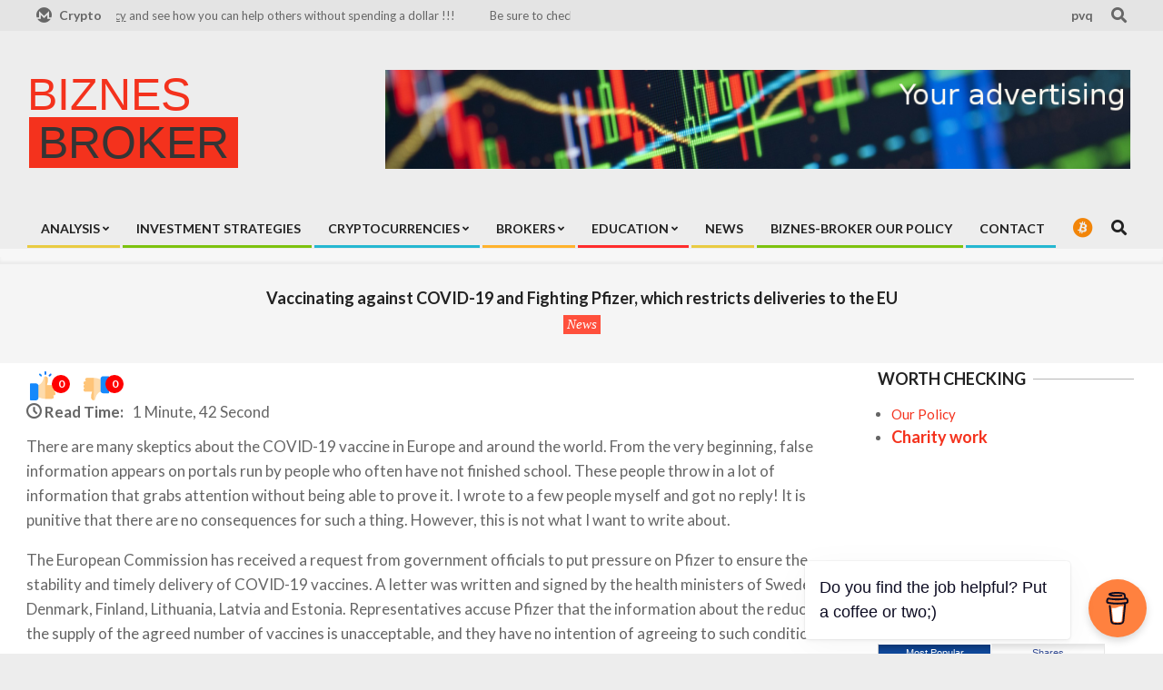

--- FILE ---
content_type: text/html; charset=UTF-8
request_url: http://biznes-broker.com/vaccinating-against-covid-19-and-fighting-pfizer-which-restricts-deliveries-to-the-eu/
body_size: 15707
content:
<!DOCTYPE html>
<html lang="en">

<head>
<meta charset="UTF-8" />
<title>Vaccinating against COVID-19 and Fighting Pfizer, which restricts deliveries to the EU &#8211; Biznes-Broker</title>
<meta name="viewport" content="width=device-width, initial-scale=1" />
<meta name="generator" content="Unos 2.9.9" />
<link rel='dns-prefetch' href='//fonts.googleapis.com' />
<link rel='dns-prefetch' href='//s.w.org' />
<link rel="alternate" type="application/rss+xml" title="Biznes-Broker &raquo; Feed" href="http://biznes-broker.com/feed/" />
<link rel="alternate" type="application/rss+xml" title="Biznes-Broker &raquo; Comments Feed" href="http://biznes-broker.com/comments/feed/" />
<link rel="alternate" type="application/rss+xml" title="Biznes-Broker &raquo; Vaccinating against COVID-19 and Fighting Pfizer, which restricts deliveries to the EU Comments Feed" href="http://biznes-broker.com/vaccinating-against-covid-19-and-fighting-pfizer-which-restricts-deliveries-to-the-eu/feed/" />
		<script>
			window._wpemojiSettings = {"baseUrl":"https:\/\/s.w.org\/images\/core\/emoji\/13.0.0\/72x72\/","ext":".png","svgUrl":"https:\/\/s.w.org\/images\/core\/emoji\/13.0.0\/svg\/","svgExt":".svg","source":{"concatemoji":"http:\/\/biznes-broker.com\/wp-includes\/js\/wp-emoji-release.min.js?ver=5.5.15"}};
			!function(e,a,t){var n,r,o,i=a.createElement("canvas"),p=i.getContext&&i.getContext("2d");function s(e,t){var a=String.fromCharCode;p.clearRect(0,0,i.width,i.height),p.fillText(a.apply(this,e),0,0);e=i.toDataURL();return p.clearRect(0,0,i.width,i.height),p.fillText(a.apply(this,t),0,0),e===i.toDataURL()}function c(e){var t=a.createElement("script");t.src=e,t.defer=t.type="text/javascript",a.getElementsByTagName("head")[0].appendChild(t)}for(o=Array("flag","emoji"),t.supports={everything:!0,everythingExceptFlag:!0},r=0;r<o.length;r++)t.supports[o[r]]=function(e){if(!p||!p.fillText)return!1;switch(p.textBaseline="top",p.font="600 32px Arial",e){case"flag":return s([127987,65039,8205,9895,65039],[127987,65039,8203,9895,65039])?!1:!s([55356,56826,55356,56819],[55356,56826,8203,55356,56819])&&!s([55356,57332,56128,56423,56128,56418,56128,56421,56128,56430,56128,56423,56128,56447],[55356,57332,8203,56128,56423,8203,56128,56418,8203,56128,56421,8203,56128,56430,8203,56128,56423,8203,56128,56447]);case"emoji":return!s([55357,56424,8205,55356,57212],[55357,56424,8203,55356,57212])}return!1}(o[r]),t.supports.everything=t.supports.everything&&t.supports[o[r]],"flag"!==o[r]&&(t.supports.everythingExceptFlag=t.supports.everythingExceptFlag&&t.supports[o[r]]);t.supports.everythingExceptFlag=t.supports.everythingExceptFlag&&!t.supports.flag,t.DOMReady=!1,t.readyCallback=function(){t.DOMReady=!0},t.supports.everything||(n=function(){t.readyCallback()},a.addEventListener?(a.addEventListener("DOMContentLoaded",n,!1),e.addEventListener("load",n,!1)):(e.attachEvent("onload",n),a.attachEvent("onreadystatechange",function(){"complete"===a.readyState&&t.readyCallback()})),(n=t.source||{}).concatemoji?c(n.concatemoji):n.wpemoji&&n.twemoji&&(c(n.twemoji),c(n.wpemoji)))}(window,document,window._wpemojiSettings);
		</script>
		<style>
img.wp-smiley,
img.emoji {
	display: inline !important;
	border: none !important;
	box-shadow: none !important;
	height: 1em !important;
	width: 1em !important;
	margin: 0 .07em !important;
	vertical-align: -0.1em !important;
	background: none !important;
	padding: 0 !important;
}
</style>
	<link rel='stylesheet' id='wp-block-library-css'  href='http://biznes-broker.com/wp-includes/css/dist/block-library/style.min.css?ver=5.5.15' media='all' />
<link rel='stylesheet' id='booster-extension-social-icons-css'  href='http://biznes-broker.com/wp-content/plugins/booster-extension/assets/css/social-icons.min.css?ver=5.5.15' media='all' />
<link rel='stylesheet' id='booster-extension-style-css'  href='http://biznes-broker.com/wp-content/plugins/booster-extension/assets/css/style.css?ver=5.5.15' media='all' />
<link rel='stylesheet' id='dashicons-css'  href='http://biznes-broker.com/wp-includes/css/dashicons.min.css?ver=5.5.15' media='all' />
<link rel='stylesheet' id='everest-forms-general-css'  href='http://biznes-broker.com/wp-content/plugins/everest-forms/assets/css/everest-forms.css?ver=1.7.2' media='all' />
<link rel='stylesheet' id='unos-googlefont-css'  href='//fonts.googleapis.com/css2?family=Lato:ital,wght@0,400;0,500;0,700;1,400;1,500;1,700' media='all' />
<link rel='stylesheet' id='font-awesome-css'  href='http://biznes-broker.com/wp-content/themes/unos/library/fonticons/font-awesome.min.css?ver=5.0.10' media='all' />
<link rel='stylesheet' id='lightSlider-css'  href='http://biznes-broker.com/wp-content/plugins/hootkit/assets/lightSlider.min.css?ver=1.1.2' media='all' />
<link rel='stylesheet' id='hoot-style-css'  href='http://biznes-broker.com/wp-content/themes/unos/style.min.css?ver=2.9.9' media='all' />
<link rel='stylesheet' id='unos-hootkit-css'  href='http://biznes-broker.com/wp-content/themes/unos/hootkit/hootkit.css?ver=2.9.9' media='all' />
<link rel='stylesheet' id='hoot-child-style-css'  href='http://biznes-broker.com/wp-content/themes/unos-magazine-black/style.css?ver=1.0.4' media='all' />
<link rel='stylesheet' id='unosmbl-hootkit-css'  href='http://biznes-broker.com/wp-content/themes/unos-magazine-black/hootkit/hootkit.css?ver=1.0.4' media='all' />
<style id='unosmbl-hootkit-inline-css'>
a {  color: #f4321d; }  a:hover {  color: #b72516; }  .accent-typo {  background: #f4321d;  color: #353535; }  .invert-accent-typo {  background: #353535;  color: #f4321d; }  .invert-typo {  color: #ffffff; }  .enforce-typo {  background: #ffffff; }  body.wordpress input[type="submit"], body.wordpress #submit, body.wordpress .button {  border-color: #f4321d;  background: #f4321d;  color: #353535; }  body.wordpress input[type="submit"]:hover, body.wordpress #submit:hover, body.wordpress .button:hover, body.wordpress input[type="submit"]:focus, body.wordpress #submit:focus, body.wordpress .button:focus {  color: #f4321d;  background: #353535; }  h1, h2, h3, h4, h5, h6, .title, .titlefont {  text-transform: none;  font-family: "Lato", sans-serif; }  #main.main,.below-header {  background: #ffffff; }  #topbar {  background: rgba(0,0,0,0.04);  color: inherit; }  #topbar.js-search .searchform.expand .searchtext {  background: #f7f7f7; }  #topbar.js-search .searchform.expand .searchtext,#topbar .js-search-placeholder {  color: inherit; }  .header-aside-search.js-search .searchform i.fa-search {  color: #f4321d; }  #site-logo.logo-border {  border-color: #f4321d; }  #site-title {  text-transform: none;  font-family: Impact, Arial, sans-serif; }  .site-logo-with-icon #site-title i {  font-size: 50px; }  .site-logo-mixed-image img {  max-width: 200px; }  #site-logo-custom .site-title-line2,#site-logo-mixedcustom .site-title-line2 {  font-size: 50px;  text-transform: none; }  #site-logo-custom .site-title-line3,#site-logo-mixedcustom .site-title-line3 {  font-size: 24px;  text-transform: none; }  #site-logo-custom .site-title-line4,#site-logo-mixedcustom .site-title-line4 {  font-size: 24px;  text-transform: none; }  .site-title-line em {  color: #f4321d; }  .site-title-line mark {  background: #f4321d;  color: #353535; }  .menu-items ul {  background: #ffffff; }  .menu-tag {  border-color: #f4321d; }  .more-link, .more-link a {  color: #f4321d; }  .more-link:hover, .more-link:hover a {  color: #b72516; }  .main-content-grid,.widget,.frontpage-area {  margin-top: 5px; }  .widget,.frontpage-area {  margin-bottom: 5px; }  .frontpage-area.module-bg-highlight, .frontpage-area.module-bg-color, .frontpage-area.module-bg-image {  padding: 5px 0; }  .footer .widget {  margin: -10px 0; }  .js-search .searchform.expand .searchtext {  background: #ffffff; }  #infinite-handle span,.lrm-form a.button, .lrm-form button, .lrm-form button[type=submit], .lrm-form #buddypress input[type=submit], .lrm-form input[type=submit],.widget_breadcrumb_navxt .breadcrumbs > .hoot-bcn-pretext {  background: #f4321d;  color: #353535; }  .woocommerce nav.woocommerce-pagination ul li a:focus, .woocommerce nav.woocommerce-pagination ul li a:hover {  color: #b72516; }  .woocommerce div.product .woocommerce-tabs ul.tabs li:hover,.woocommerce div.product .woocommerce-tabs ul.tabs li.active {  background: #f4321d; }  .woocommerce div.product .woocommerce-tabs ul.tabs li:hover a, .woocommerce div.product .woocommerce-tabs ul.tabs li:hover a:hover,.woocommerce div.product .woocommerce-tabs ul.tabs li.active a {  color: #353535; }  .woocommerce #respond input#submit.alt, .woocommerce a.button.alt, .woocommerce button.button.alt, .woocommerce input.button.alt {  border-color: #f4321d;  background: #f4321d;  color: #353535; }  .woocommerce #respond input#submit.alt:hover, .woocommerce a.button.alt:hover, .woocommerce button.button.alt:hover, .woocommerce input.button.alt:hover {  background: #353535;  color: #f4321d; }  .widget_breadcrumb_navxt .breadcrumbs > .hoot-bcn-pretext:after {  border-left-color: #f4321d; }  body,.enforce-body-font,.site-title-body-font {  font-family: "Lato", sans-serif; }  .sidebar .widget-title, .sub-footer .widget-title, .footer .widget-title {  font-family: "Lato", sans-serif;  text-transform: none; }  .post-gridunit-title, .hk-gridunit-title {  font-family: "Lato", sans-serif;  text-transform: none; }  .hoot-subtitle, .entry-byline, .post-gridunit-subtitle .entry-byline, .hk-gridunit-subtitle .entry-byline, .posts-listunit-subtitle .entry-byline, .hk-listunit-subtitle .entry-byline, .content-block-subtitle .entry-byline {  font-family: Georgia, serif;  text-transform: none;  font-style: italic; }  .site-title-heading-font {  font-family: "Lato", sans-serif; }  .entry-grid .more-link {  font-family: "Lato", sans-serif; }  .menu-items ul li.current-menu-item, .menu-items ul li.current-menu-ancestor, .menu-items ul li:hover {  background: #f4321d; }  .menu-items ul li.current-menu-item > a, .menu-items ul li.current-menu-ancestor > a, .menu-items ul li:hover > a {  color: #353535; }  .menu-items > li {  border-color: #f4321d;  color: #f4321d; }  #menu-item-2752,#menu-item-2752 .menu-tag {  border-color: #e9cb42;  color: #e9cb42; }  #menu-item-2752 ul li.current-menu-item, #menu-item-2752 ul li.current-menu-ancestor, #menu-item-2752 ul li:hover,#menu-item-2752 .menu-tag {  background: #e9cb42; }  #menu-item-2752 ul li.current-menu-item > a, #menu-item-2752 ul li.current-menu-ancestor > a, #menu-item-2752 ul li:hover > a,#menu-item-2752 .menu-tag {  color: #ffffff; }  #menu-item-2913,#menu-item-2913 .menu-tag {  border-color: #7dc20f;  color: #7dc20f; }  #menu-item-2913 ul li.current-menu-item, #menu-item-2913 ul li.current-menu-ancestor, #menu-item-2913 ul li:hover,#menu-item-2913 .menu-tag {  background: #7dc20f; }  #menu-item-2913 ul li.current-menu-item > a, #menu-item-2913 ul li.current-menu-ancestor > a, #menu-item-2913 ul li:hover > a,#menu-item-2913 .menu-tag {  color: #ffffff; }  #menu-item-2448,#menu-item-2448 .menu-tag {  border-color: #25b7d1;  color: #25b7d1; }  #menu-item-2448 ul li.current-menu-item, #menu-item-2448 ul li.current-menu-ancestor, #menu-item-2448 ul li:hover,#menu-item-2448 .menu-tag {  background: #25b7d1; }  #menu-item-2448 ul li.current-menu-item > a, #menu-item-2448 ul li.current-menu-ancestor > a, #menu-item-2448 ul li:hover > a,#menu-item-2448 .menu-tag {  color: #ffffff; }  #menu-item-2535,#menu-item-2535 .menu-tag {  border-color: #ffb22d;  color: #ffb22d; }  #menu-item-2535 ul li.current-menu-item, #menu-item-2535 ul li.current-menu-ancestor, #menu-item-2535 ul li:hover,#menu-item-2535 .menu-tag {  background: #ffb22d; }  #menu-item-2535 ul li.current-menu-item > a, #menu-item-2535 ul li.current-menu-ancestor > a, #menu-item-2535 ul li:hover > a,#menu-item-2535 .menu-tag {  color: #ffffff; }  #menu-item-2365,#menu-item-2365 .menu-tag {  border-color: #ff2d2d;  color: #ff2d2d; }  #menu-item-2365 ul li.current-menu-item, #menu-item-2365 ul li.current-menu-ancestor, #menu-item-2365 ul li:hover,#menu-item-2365 .menu-tag {  background: #ff2d2d; }  #menu-item-2365 ul li.current-menu-item > a, #menu-item-2365 ul li.current-menu-ancestor > a, #menu-item-2365 ul li:hover > a,#menu-item-2365 .menu-tag {  color: #ffffff; }  #menu-item-2367,#menu-item-2367 .menu-tag {  border-color: #e9cb42;  color: #e9cb42; }  #menu-item-2367 ul li.current-menu-item, #menu-item-2367 ul li.current-menu-ancestor, #menu-item-2367 ul li:hover,#menu-item-2367 .menu-tag {  background: #e9cb42; }  #menu-item-2367 ul li.current-menu-item > a, #menu-item-2367 ul li.current-menu-ancestor > a, #menu-item-2367 ul li:hover > a,#menu-item-2367 .menu-tag {  color: #ffffff; }  #menu-item-2391,#menu-item-2391 .menu-tag {  border-color: #7dc20f;  color: #7dc20f; }  #menu-item-2391 ul li.current-menu-item, #menu-item-2391 ul li.current-menu-ancestor, #menu-item-2391 ul li:hover,#menu-item-2391 .menu-tag {  background: #7dc20f; }  #menu-item-2391 ul li.current-menu-item > a, #menu-item-2391 ul li.current-menu-ancestor > a, #menu-item-2391 ul li:hover > a,#menu-item-2391 .menu-tag {  color: #ffffff; }  #menu-item-2341,#menu-item-2341 .menu-tag {  border-color: #25b7d1;  color: #25b7d1; }  #menu-item-2341 ul li.current-menu-item, #menu-item-2341 ul li.current-menu-ancestor, #menu-item-2341 ul li:hover,#menu-item-2341 .menu-tag {  background: #25b7d1; }  #menu-item-2341 ul li.current-menu-item > a, #menu-item-2341 ul li.current-menu-ancestor > a, #menu-item-2341 ul li:hover > a,#menu-item-2341 .menu-tag {  color: #ffffff; }  .catblock-29 {  background: #ffe42d;  color: #ffffff; }  .catblock-37 {  background: #7dc20f;  color: #ffffff; }  .catblock-38 {  background: #25b7d1;  color: #ffffff; }  .catblock-30 {  background: #ffb22d;  color: #ffffff; }  .catblock-58 {  background: #ff503c;  color: #ffffff; }  .catblock-36 {  background: #ffe42d;  color: #ffffff; }  .catblock-43 {  background: #7dc20f;  color: #ffffff; }  .catblock-44 {  background: #25b7d1;  color: #ffffff; }  .catblock-33 {  background: #ffb22d;  color: #ffffff; }  .catblock-86 {  background: #ff503c;  color: #ffffff; }  .catblock-39 {  background: #ffe42d;  color: #ffffff; }  .catblock-34 {  background: #7dc20f;  color: #ffffff; }  .catblock-35 {  background: #25b7d1;  color: #ffffff; }  .catblock-40 {  background: #ffb22d;  color: #ffffff; }  .catblock-31 {  background: #ff503c;  color: #ffffff; }  .main > .main-content-grid:first-child,.content-frontpage > .frontpage-area-boxed:first-child {  margin-top: 25px; }  .widget_newsletterwidget, .widget_newsletterwidgetminimal {  background: #f4321d;  color: #353535; }  .flycart-toggle, .flycart-panel {  background: #ffffff; }  .lSSlideOuter ul.lSPager.lSpg > li:hover a, .lSSlideOuter ul.lSPager.lSpg > li.active a {  background-color: #f4321d; }  .lSSlideOuter ul.lSPager.lSpg > li a {  border-color: #f4321d; }  .lightSlider .wrap-light-on-dark .hootkitslide-head, .lightSlider .wrap-dark-on-light .hootkitslide-head {  background: #f4321d;  color: #353535; }  .widget .viewall a {  background: #ffffff; }  .widget .viewall a:hover {  background: #353535;  color: #f4321d; }  .widget .view-all a:hover {  color: #f4321d; }  .sidebar .view-all-top.view-all-withtitle a, .sub-footer .view-all-top.view-all-withtitle a, .footer .view-all-top.view-all-withtitle a, .sidebar .view-all-top.view-all-withtitle a:hover, .sub-footer .view-all-top.view-all-withtitle a:hover, .footer .view-all-top.view-all-withtitle a:hover {  color: #353535; }  .bottomborder-line:after,.bottomborder-shadow:after {  margin-top: 5px; }  .topborder-line:before,.topborder-shadow:before {  margin-bottom: 5px; }  .cta-subtitle {  color: #f4321d; }  .ticker-product-price .amount,.wordpress .ticker-addtocart a.button:hover,.wordpress .ticker-addtocart a.button:focus {  color: #f4321d; }  .content-block-icon i {  color: #f4321d; }  .icon-style-circle,.icon-style-square {  border-color: #f4321d; }  .content-block-style3 .content-block-icon {  background: #ffffff; }  .content-block-subtitle {  color: #f4321d; }  @media only screen and (max-width: 969px){ .mobilemenu-fixed .menu-toggle, .mobilemenu-fixed .menu-items {  background: #ffffff; }  .sidebar {  margin-top: 5px; }  .frontpage-widgetarea > div.hgrid > [class*="hgrid-span-"] {  margin-bottom: 5px; }  } @media only screen and (min-width: 970px){ .slider-style2 .lSAction > a {  border-color: #f4321d;  background: #f4321d;  color: #353535; }  .slider-style2 .lSAction > a:hover {  background: #353535;  color: #f4321d; }  }
</style>
<script src='http://biznes-broker.com/wp-includes/js/jquery/jquery.js?ver=1.12.4-wp' id='jquery-core-js'></script>
<link rel="https://api.w.org/" href="http://biznes-broker.com/wp-json/" /><link rel="alternate" type="application/json" href="http://biznes-broker.com/wp-json/wp/v2/posts/3361" /><link rel="EditURI" type="application/rsd+xml" title="RSD" href="http://biznes-broker.com/xmlrpc.php?rsd" />
<link rel="wlwmanifest" type="application/wlwmanifest+xml" href="http://biznes-broker.com/wp-includes/wlwmanifest.xml" /> 
<link rel='prev' title='USDCAD yesterday&#8217;s analysis up to date even more' href='http://biznes-broker.com/usdcad-yesterdays-analysis-up-to-date-even-more/' />
<link rel='next' title='Crypto users intimidated. An attempt to extort BTC for peace of mind. Death threats' href='http://biznes-broker.com/crypto-users-intimidated-an-attempt-to-extort-btc-for-peace-of-mind-death-threats/' />
<meta name="generator" content="WordPress 5.5.15" />
<meta name="generator" content="Everest Forms 1.7.2" />
<link rel="canonical" href="http://biznes-broker.com/vaccinating-against-covid-19-and-fighting-pfizer-which-restricts-deliveries-to-the-eu/" />
<link rel='shortlink' href='http://biznes-broker.com/?p=3361' />
<link rel="alternate" type="application/json+oembed" href="http://biznes-broker.com/wp-json/oembed/1.0/embed?url=http%3A%2F%2Fbiznes-broker.com%2Fvaccinating-against-covid-19-and-fighting-pfizer-which-restricts-deliveries-to-the-eu%2F" />
<link rel="alternate" type="text/xml+oembed" href="http://biznes-broker.com/wp-json/oembed/1.0/embed?url=http%3A%2F%2Fbiznes-broker.com%2Fvaccinating-against-covid-19-and-fighting-pfizer-which-restricts-deliveries-to-the-eu%2F&#038;format=xml" />
<style id="custom-background-css">
body.custom-background { background-color: #ededed; }
</style>
	<link rel="icon" href="http://biznes-broker.com/wp-content/uploads/2020/11/cropped-pvq-zakladka--32x32.png" sizes="32x32" />
<link rel="icon" href="http://biznes-broker.com/wp-content/uploads/2020/11/cropped-pvq-zakladka--192x192.png" sizes="192x192" />
<link rel="apple-touch-icon" href="http://biznes-broker.com/wp-content/uploads/2020/11/cropped-pvq-zakladka--180x180.png" />
<meta name="msapplication-TileImage" content="http://biznes-broker.com/wp-content/uploads/2020/11/cropped-pvq-zakladka--270x270.png" />
</head>

<body class="post-template-default single single-post postid-3361 single-format-standard custom-background wordpress ltr en child-theme logged-out singular singular-post singular-post-3361 booster-extension everest-forms-no-js" dir="ltr" itemscope="itemscope" itemtype="https://schema.org/Blog">

	
	<a href="#main" class="screen-reader-text">Skip to content</a>

		<div id="topbar" class=" topbar inline-nav js-search  hgrid-stretch">
		<div class="hgrid">
			<div class="hgrid-span-12">

				<div class="topbar-inner table topbar-parts">
																	<div id="topbar-left" class="table-cell-mid topbar-part">
							<section id="hootkit-announce-8" class="widget widget_hootkit-announce">
<div class="announce-widget " >
	<a href="http://biznes-broker.com/index.php/crypto-donate/" class="announce-link"><span>Click Here</span></a>	<div class="announce-box table">
					<div class="announce-box-icon table-cell-mid"><i class="fa-monero fab"></i></div>
							<div class="announce-box-content table-cell-mid">
									<h5 class="announce-headline">Crypto</h5>
											</div>
			</div>
</div></section><section id="hootkit-ticker-1" class="widget widget_hootkit-ticker">
<div class="ticker-widget ticker-usercontent ticker-simple ticker-userstyle ticker-style1" >	<div class="ticker-msg-box"  style="width:500px;" data-speed='0.05'>
		<div class="ticker-msgs">
			<div class="ticker-msg"><div class="ticker-msg-inner">Be sure to check <a href="http://biznes-broker.com/index.php/biznes-broker-our-policy//">Biznes-Broker Our Policy</a> and see how you can help others without spending a dollar !!!</div></div>		</div>
	</div>

</div></section><section id="custom_html-17" class="widget_text widget widget_custom_html"><div class="textwidget custom-html-widget"></div></section>						</div>
					
																	<div id="topbar-right" class="table-cell-mid topbar-part">
							<section id="hootkit-announce-11" class="widget widget_hootkit-announce">
<div class="announce-widget  announce-noicon" >
		<div class="announce-box table">
							<div class="announce-box-content table-cell-mid">
									<h5 class="announce-headline">pvq</h5>
													<div class="announce-message"> </div>
							</div>
			</div>
</div></section><section id="search-3" class="widget widget_search"><div class="searchbody"><form method="get" class="searchform" action="http://biznes-broker.com/" ><label class="screen-reader-text">Search</label><i class="fas fa-search"></i><input type="text" class="searchtext" name="s" placeholder="Type Search Term &hellip;" value="" /><input type="submit" class="submit" name="submit" value="Search" /><span class="js-search-placeholder"></span></form></div><!-- /searchbody --></section>						</div>
									</div>

			</div>
		</div>
	</div>
	
	<div id="page-wrapper" class=" site-stretch page-wrapper sitewrap-narrow-right sidebarsN sidebars1 hoot-cf7-style hoot-mapp-style hoot-jetpack-style hoot-sticky-sidebar">

		
		<header id="header" class="site-header header-layout-primary-widget-area header-layout-secondary-bottom tablemenu" role="banner" itemscope="itemscope" itemtype="https://schema.org/WPHeader">

			
			<div id="header-primary" class=" header-part header-primary header-primary-widget-area">
				<div class="hgrid">
					<div class="table hgrid-span-12">
							<div id="branding" class="site-branding branding table-cell-mid">
		<div id="site-logo" class="site-logo-custom">
			<div id="site-logo-custom" class="site-logo-custom"><div id="site-title" class="site-title" itemprop="headline"><a href="http://biznes-broker.com" rel="home" itemprop="url"><span class="customblogname"><span class="site-title-line site-title-line2"><em>BIZNES</em><mark>BROKER</mark></span></span></a></div></div>		</div>
	</div><!-- #branding -->
	<div id="header-aside" class=" header-aside table-cell-mid header-aside-widget-area ">	<div class="header-sidebar inline-nav js-search hgrid-stretch">
				<aside id="sidebar-header-sidebar" class="sidebar sidebar-header-sidebar" role="complementary" itemscope="itemscope" itemtype="https://schema.org/WPSideBar">
			<section id="media_image-1" class="widget widget_media_image"><a href="http://biznes-broker.com/index.php/discounts-for-our-readers/"><img width="906" height="120" src="http://biznes-broker.com/wp-content/uploads/2020/12/Twoja-reklama-EN.png" class="image wp-image-2711  attachment-full size-full" alt="" loading="lazy" style="max-width: 100%; height: auto;" srcset="http://biznes-broker.com/wp-content/uploads/2020/12/Twoja-reklama-EN.png 906w, http://biznes-broker.com/wp-content/uploads/2020/12/Twoja-reklama-EN-300x40.png 300w, http://biznes-broker.com/wp-content/uploads/2020/12/Twoja-reklama-EN-768x102.png 768w, http://biznes-broker.com/wp-content/uploads/2020/12/Twoja-reklama-EN-465x62.png 465w, http://biznes-broker.com/wp-content/uploads/2020/12/Twoja-reklama-EN-695x92.png 695w" sizes="(max-width: 906px) 100vw, 906px" /></a></section>		</aside>
			</div>
	</div>					</div>
				</div>
			</div>

					<div id="header-supplementary" class=" header-part header-supplementary header-supplementary-bottom header-supplementary-left header-supplementary-mobilemenu-fixed">
			<div class="hgrid">
				<div class="hgrid-span-12">
					<div class="menu-area-wrap">
							<div class="screen-reader-text">Primary Navigation Menu</div>
	<nav id="menu-primary" class="menu nav-menu menu-primary mobilemenu-fixed mobilesubmenu-click" role="navigation" itemscope="itemscope" itemtype="https://schema.org/SiteNavigationElement">
		<a class="menu-toggle" href="#"><span class="menu-toggle-text">Menu</span><i class="fas fa-bars"></i></a>

		<ul id="menu-primary-items" class="menu-items sf-menu menu"><li id="menu-item-2752" class="menu-item menu-item-type-taxonomy menu-item-object-category menu-item-has-children menu-item-2752"><a href="http://biznes-broker.com/category/analysis/"><span class="menu-title"><span class="menu-title-text">Analysis</span></span></a>
<ul class="sub-menu">
	<li id="menu-item-3229" class="menu-item menu-item-type-taxonomy menu-item-object-category menu-item-3229"><a href="http://biznes-broker.com/category/forex/"><span class="menu-title"><span class="menu-title-text">Forex</span></span></a></li>
	<li id="menu-item-2358" class="menu-item menu-item-type-taxonomy menu-item-object-category menu-item-2358"><a href="http://biznes-broker.com/category/index/"><span class="menu-title"><span class="menu-title-text">Index</span></span></a></li>
	<li id="menu-item-2747" class="menu-item menu-item-type-taxonomy menu-item-object-category menu-item-2747"><a href="http://biznes-broker.com/category/commodities/"><span class="menu-title"><span class="menu-title-text">Commodities</span></span></a></li>
	<li id="menu-item-2357" class="menu-item menu-item-type-taxonomy menu-item-object-category menu-item-2357"><a href="http://biznes-broker.com/category/metals/"><span class="menu-title"><span class="menu-title-text">Metals</span></span></a></li>
</ul>
</li>
<li id="menu-item-2913" class="menu-item menu-item-type-post_type menu-item-object-page menu-item-2913"><a href="http://biznes-broker.com/investment-strategies/"><span class="menu-title"><span class="menu-title-text">investment strategies</span></span></a></li>
<li id="menu-item-2448" class="menu-item menu-item-type-taxonomy menu-item-object-category menu-item-has-children menu-item-2448"><a href="http://biznes-broker.com/category/cryptocurrencies/"><span class="menu-title"><span class="menu-title-text">Cryptocurrencies</span></span></a>
<ul class="sub-menu">
	<li id="menu-item-2369" class="menu-item menu-item-type-post_type menu-item-object-page menu-item-has-children menu-item-2369"><a href="http://biznes-broker.com/cryptocurrencies/stock-exchanges/"><span class="menu-title"><span class="menu-title-text">Stock Exchanges</span></span></a>
	<ul class="sub-menu">
		<li id="menu-item-2371" class="menu-item menu-item-type-post_type menu-item-object-page menu-item-2371"><a href="http://biznes-broker.com/cryptocurrencies/stock-exchanges/binance/"><span class="menu-title"><span class="menu-title-text">Binance</span></span></a></li>
		<li id="menu-item-2370" class="menu-item menu-item-type-post_type menu-item-object-page menu-item-2370"><a href="http://biznes-broker.com/cryptocurrencies/stock-exchanges/bitbay/"><span class="menu-title"><span class="menu-title-text">BitBay</span></span></a></li>
		<li id="menu-item-3289" class="menu-item menu-item-type-post_type menu-item-object-page menu-item-3289"><a href="http://biznes-broker.com/kriptomat/"><span class="menu-title"><span class="menu-title-text">Kriptomat</span></span></a></li>
		<li id="menu-item-3298" class="menu-item menu-item-type-post_type menu-item-object-page menu-item-3298"><a href="http://biznes-broker.com/tokeneo/"><span class="menu-title"><span class="menu-title-text">Tokeneo</span></span></a></li>
	</ul>
</li>
	<li id="menu-item-2360" class="menu-item menu-item-type-post_type menu-item-object-page menu-item-2360"><a href="http://biznes-broker.com/cryptocurrencies/bitcoin/"><span class="menu-title"><span class="menu-title-text">BitCoin BTC</span></span></a></li>
	<li id="menu-item-2454" class="menu-item menu-item-type-post_type menu-item-object-page menu-item-2454"><a href="http://biznes-broker.com/eth-ethereum/"><span class="menu-title"><span class="menu-title-text">ETH Ethereum</span></span></a></li>
	<li id="menu-item-2825" class="menu-item menu-item-type-post_type menu-item-object-page menu-item-2825"><a href="http://biznes-broker.com/xmr-monero/"><span class="menu-title"><span class="menu-title-text">XMR Monero</span></span></a></li>
	<li id="menu-item-2340" class="menu-item menu-item-type-post_type menu-item-object-page menu-item-2340"><a href="http://biznes-broker.com/cryptocurrencies/bitcoin-cash/"><span class="menu-title"><span class="menu-title-text">BitCoin Cash</span></span></a></li>
	<li id="menu-item-2762" class="menu-item menu-item-type-post_type menu-item-object-page menu-item-2762"><a href="http://biznes-broker.com/xlm-stellar/"><span class="menu-title"><span class="menu-title-text">XLM Stellar</span></span></a></li>
</ul>
</li>
<li id="menu-item-2535" class="menu-item menu-item-type-taxonomy menu-item-object-category menu-item-has-children menu-item-2535"><a href="http://biznes-broker.com/category/brokers/"><span class="menu-title"><span class="menu-title-text">Brokers</span></span></a>
<ul class="sub-menu">
	<li id="menu-item-2350" class="menu-item menu-item-type-post_type menu-item-object-page menu-item-2350"><a href="http://biznes-broker.com/brokers/compare-brokers/"><span class="menu-title"><span class="menu-title-text">Compare Brokers</span></span></a></li>
	<li id="menu-item-2349" class="menu-item menu-item-type-post_type menu-item-object-page menu-item-2349"><a href="http://biznes-broker.com/brokers/axi/"><span class="menu-title"><span class="menu-title-text">AXI</span></span></a></li>
	<li id="menu-item-2343" class="menu-item menu-item-type-post_type menu-item-object-page menu-item-2343"><a href="http://biznes-broker.com/brokers/roboforex/"><span class="menu-title"><span class="menu-title-text">RoboForex</span></span></a></li>
	<li id="menu-item-2348" class="menu-item menu-item-type-post_type menu-item-object-page menu-item-2348"><a href="http://biznes-broker.com/brokers/ic-markets/"><span class="menu-title"><span class="menu-title-text">IC Markets</span></span></a></li>
	<li id="menu-item-2347" class="menu-item menu-item-type-post_type menu-item-object-page menu-item-2347"><a href="http://biznes-broker.com/brokers/plus500/"><span class="menu-title"><span class="menu-title-text">Plus500</span></span></a></li>
	<li id="menu-item-2344" class="menu-item menu-item-type-post_type menu-item-object-page menu-item-2344"><a href="http://biznes-broker.com/brokers/fxpro/"><span class="menu-title"><span class="menu-title-text">FxPro</span></span></a></li>
	<li id="menu-item-2345" class="menu-item menu-item-type-post_type menu-item-object-page menu-item-2345"><a href="http://biznes-broker.com/brokers/xm/"><span class="menu-title"><span class="menu-title-text">XM</span></span></a></li>
	<li id="menu-item-2682" class="menu-item menu-item-type-post_type menu-item-object-page menu-item-2682"><a href="http://biznes-broker.com/admiral-markets/"><span class="menu-title"><span class="menu-title-text">Admiral Markets</span></span></a></li>
	<li id="menu-item-3183" class="menu-item menu-item-type-post_type menu-item-object-page menu-item-3183"><a href="http://biznes-broker.com/fpmarkets/"><span class="menu-title"><span class="menu-title-text">fpmarkets</span></span></a></li>
</ul>
</li>
<li id="menu-item-2365" class="menu-item menu-item-type-post_type menu-item-object-page menu-item-has-children menu-item-2365"><a href="http://biznes-broker.com/education/"><span class="menu-title"><span class="menu-title-text">Education</span></span></a>
<ul class="sub-menu">
	<li id="menu-item-2975" class="menu-item menu-item-type-post_type menu-item-object-page menu-item-2975"><a href="http://biznes-broker.com/risk-management/"><span class="menu-title"><span class="menu-title-text">Risk management</span></span></a></li>
	<li id="menu-item-3042" class="menu-item menu-item-type-post_type menu-item-object-page menu-item-3042"><a href="http://biznes-broker.com/trading-psychology/"><span class="menu-title"><span class="menu-title-text">Trading Psychology</span></span></a></li>
	<li id="menu-item-2965" class="menu-item menu-item-type-post_type menu-item-object-page menu-item-2965"><a href="http://biznes-broker.com/technical-analysis-2/"><span class="menu-title"><span class="menu-title-text">Technical Analysis</span></span></a></li>
	<li id="menu-item-2966" class="menu-item menu-item-type-post_type menu-item-object-page menu-item-2966"><a href="http://biznes-broker.com/fundamental-analysis/"><span class="menu-title"><span class="menu-title-text">Fundamental Analysis</span></span></a></li>
	<li id="menu-item-3124" class="menu-item menu-item-type-post_type menu-item-object-page menu-item-3124"><a href="http://biznes-broker.com/scalping/"><span class="menu-title"><span class="menu-title-text">scalping</span></span></a></li>
</ul>
</li>
<li id="menu-item-2367" class="menu-item menu-item-type-taxonomy menu-item-object-category current-post-ancestor current-menu-parent current-post-parent menu-item-2367"><a href="http://biznes-broker.com/category/news/"><span class="menu-title"><span class="menu-title-text">News</span></span></a></li>
<li id="menu-item-2391" class="menu-item menu-item-type-post_type menu-item-object-page menu-item-2391"><a href="http://biznes-broker.com/biznes-broker-our-policy/"><span class="menu-title"><span class="menu-title-text">Biznes-Broker Our policy</span></span></a></li>
<li id="menu-item-2341" class="menu-item menu-item-type-post_type menu-item-object-page menu-item-2341"><a href="http://biznes-broker.com/contact/"><span class="menu-title"><span class="menu-title-text">contact</span></span></a></li>
</ul>
	</nav><!-- #menu-primary -->
		<div class="menu-side-box inline-nav js-search">
		<section id="hootkit-icon-1" class="widget widget_hootkit-icon">
<div class="icon-widget iconwidget-userstyle"  style="color:#f28509;font-size:22px;" >
	<a href="http://biznes-broker.com/index.php/crypto-donate/" class="iconwidget-link">		<i class="fa-bitcoin fab"></i>
	</a></div></section><section id="search-4" class="widget widget_search"><div class="searchbody"><form method="get" class="searchform" action="http://biznes-broker.com/" ><label class="screen-reader-text">Search</label><i class="fas fa-search"></i><input type="text" class="searchtext" name="s" placeholder="Type Search Term &hellip;" value="" /><input type="submit" class="submit" name="submit" value="Search" /><span class="js-search-placeholder"></span></form></div><!-- /searchbody --></section>	</div>
						</div>
				</div>
			</div>
		</div>
		
		</header><!-- #header -->

			<div id="below-header" class=" below-header inline-nav js-search below-header-stretch">
		<div class="hgrid">
			<div class="hgrid-span-12">

				<div class="below-header-inner below-header-parts">
					
						<div id="below-header-left" class="below-header-part">
							<section id="text-23" class="widget widget_text">			<div class="textwidget"></div>
		</section>						</div>

						
					
						<div id="below-header-right" class="below-header-part">
							<section id="hootkit-announce-4" class="widget widget_hootkit-announce"></section>						</div>

										</div>

			</div>
		</div>
	</div>
	
		<div id="main" class=" main">
			

				<div id="loop-meta" class="  loop-meta-wrap pageheader-bg-both   loop-meta-withtext">
										<div class="hgrid">

						<div class=" loop-meta hgrid-span-12" itemscope="itemscope" itemtype="https://schema.org/WebPageElement">
							<div class="entry-header">

																<h1 class=" loop-title entry-title" itemprop="headline">Vaccinating against COVID-19 and Fighting Pfizer, which restricts deliveries to the EU</h1>

								<div class=" loop-description" itemprop="text"><div class="entry-byline"> <div class="entry-byline-block entry-byline-0"><span class="catblock catblock-31"><a href="http://biznes-broker.com/category/news/" rel="category">News</a></span> </div></div><!-- .entry-byline --></div><!-- .loop-description -->
							</div><!-- .entry-header -->
						</div><!-- .loop-meta -->

					</div>
				</div>

			
<div class="hgrid main-content-grid">

	<main id="content" class="content  hgrid-span-9 has-sidebar layout-narrow-right " role="main">
		<div id="content-wrap" class=" content-wrap theiaStickySidebar">

			
	<article id="post-3361" class="entry author-admin post-3361 post type-post status-publish format-standard has-post-thumbnail category-news tag-covid-vaccine tag-covid-19 tag-pfizer-covid" itemscope="itemscope" itemtype="https://schema.org/BlogPosting" itemprop="blogPost">

		<div class="entry-content" itemprop="articleBody">

			<div class="entry-the-content">
				
			<div class="twp-like-dislike-button">

				
				<span data-id="3361" id="twp-post-like" class="twp-post-like-dislike can-like">
		            <img src="http://biznes-broker.com/wp-content/plugins/booster-extension//assets/icon/thumbs-up.svg" />		        </span>

				<span class="twp-like-count">
		            0		        </span>

				
				<span data-id="3361" id="twp-post-dislike" class="twp-post-like-dislike can-dislike ">
		            <img src="http://biznes-broker.com/wp-content/plugins/booster-extension//assets/icon/thumbs-down.svg" />		        </span>

				<span class="twp-dislike-count">
		            0		        </span>

			</div>

		<div class='booster-block booster-read-block'>
                <div class="twp-read-time">
                	<i class="booster-icon twp-clock"></i> <span>Read Time:</span>1 Minute, 42 Second                </div>

            </div>
<p>There are many skeptics about the COVID-19 vaccine in Europe and around the world. From the very beginning, false information appears on portals run by people who often have not finished school. These people throw in a lot of information that grabs attention without being able to prove it. I wrote to a few people myself and got no reply! It is punitive that there are no consequences for such a thing. However, this is not what I want to write about.</p>



<p>The European Commission has received a request from government officials to put pressure on Pfizer to ensure the stability and timely delivery of COVID-19 vaccines. A letter was written and signed by the health ministers of Sweden, Denmark, Finland, Lithuania, Latvia and Estonia. Representatives accuse Pfizer that the information about the reduction in the supply of the agreed number of vaccines is unacceptable, and they have no intention of agreeing to such conditions.</p>



<figure class="wp-block-image size-large"><img loading="lazy" width="1024" height="682" src="http://biznes-broker.com/wp-content/uploads/2021/01/pfizer-1024x682.jpg" alt="" class="wp-image-4889" srcset="http://biznes-broker.com/wp-content/uploads/2021/01/pfizer-1024x682.jpg 1024w, http://biznes-broker.com/wp-content/uploads/2021/01/pfizer-300x200.jpg 300w, http://biznes-broker.com/wp-content/uploads/2021/01/pfizer-768x512.jpg 768w, http://biznes-broker.com/wp-content/uploads/2021/01/pfizer-465x310.jpg 465w, http://biznes-broker.com/wp-content/uploads/2021/01/pfizer-695x463.jpg 695w, http://biznes-broker.com/wp-content/uploads/2021/01/pfizer.jpg 1280w" sizes="(max-width: 1024px) 100vw, 1024px" /></figure>



<p>The same company, Pfizer, also announced that it is increasing vaccine production to 2 billion doses per year. Demand is huge in the world, and as you can see companies are moving to limited supplies at the expense of more countries in the world.</p>



<p>Representatives of European countries believe that this will affect the credibility of vaccination. Pfizer replies that changing machines in factories and re-testing the machines will slow production by 4 weeks. Once the company is expanded, Pfizer announced that production will be increased and all countries will receive the vaccines ordered.</p>



<p>How is vaccination in your country? I can say how it is in Poland. A month ago, there were less than 40% of those willing to be vaccinated. A scandal with vaccinating media people broke out in Poland. Artists and famous people got vaccinated illegally. A scandal broke out ? It caused that the number of people willing to vaccinate increased significantly .. People thought that the vaccine was a luxury product. If famous people got vaccinated &#8220;after acquaintances&#8221; in turn, then every &#8220;ordinary&#8221; person suddenly wants to …</p>


		<div class=" twp-social-share  booster-clear">

						    <header class="twp-plugin-title twp-share-title">
			        <h2>Share</h2>
			    </header>
			
		    <div class="twp-share-container">
				<div class="twp-social-icons twp-social-facebook">									<a class="twp-icon-holder" rel="nofollow"  onclick="twp_be_popup_new_window( event,'https://www.facebook.com/sharer/sharer.php?u=http://biznes-broker.com/vaccinating-against-covid-19-and-fighting-pfizer-which-restricts-deliveries-to-the-eu/'); "  href="https://www.facebook.com/sharer/sharer.php?u=http://biznes-broker.com/vaccinating-against-covid-19-and-fighting-pfizer-which-restricts-deliveries-to-the-eu/" >
		                                <span class="twp-social-count"><i class="booster-icon twp-plus"></i></span>											<span class="twp-share-media">
												<span class="twp-share-label">
			                                        <i class="booster-icon twp-facebook_fill"></i>
			                                        <span class="twp-label-title">
			                                            Facebook			                                        </span>
			                                    </span>
											</span>
																			</a>
								</div><div class="twp-social-icons twp-social-twitter">									<a class="twp-icon-holder" rel="nofollow"  onclick="twp_be_popup_new_window( event,'https://twitter.com/intent/tweet?text=Vaccinating%20against%20COVID-19%20and%20Fighting%20Pfizer,%20which%20restricts%20deliveries%20to%20the%20EU&#038;url=http://biznes-broker.com/vaccinating-against-covid-19-and-fighting-pfizer-which-restricts-deliveries-to-the-eu/'); "  href="https://twitter.com/intent/tweet?text=Vaccinating%20against%20COVID-19%20and%20Fighting%20Pfizer,%20which%20restricts%20deliveries%20to%20the%20EU&#038;url=http://biznes-broker.com/vaccinating-against-covid-19-and-fighting-pfizer-which-restricts-deliveries-to-the-eu/" >
		                                <span class="twp-social-count"><i class="booster-icon twp-plus"></i></span>											<span class="twp-share-media">
												<span class="twp-share-label">
			                                        <i class="booster-icon twp-twitter"></i>
			                                        <span class="twp-label-title">
			                                            Twitter			                                        </span>
											    </span>
											</span>
																			</a>
								</div><div class="twp-social-icons twp-social-pinterest">									<a class="twp-icon-holder" rel="nofollow" href="javascript:twp_be_pinterest()">
										<span class="twp-social-count"><i class="booster-icon twp-plus"></i></span>			                                <span class="twp-share-media">
												<span class="twp-share-label">
			                                        <i class="booster-icon twp-pinterest"></i>
			                                        <span class="twp-label-title">
			                                            Pinterest			                                        </span>
			                                    </span>
											</span>
																			</a>
								</div><div class="twp-social-icons twp-social-linkedin">									<a class="twp-icon-holder" rel="nofollow"  onclick="twp_be_popup_new_window( event,'http://www.linkedin.com/shareArticle?mini=true&#038;title=Vaccinating%20against%20COVID-19%20and%20Fighting%20Pfizer,%20which%20restricts%20deliveries%20to%20the%20EU&#038;url=http://opensharecount.com/count.json?url=http://biznes-broker.com/vaccinating-against-covid-19-and-fighting-pfizer-which-restricts-deliveries-to-the-eu/'); "  href="http://www.linkedin.com/shareArticle?mini=true&#038;title=Vaccinating%20against%20COVID-19%20and%20Fighting%20Pfizer,%20which%20restricts%20deliveries%20to%20the%20EU&#038;url=http://opensharecount.com/count.json?url=http://biznes-broker.com/vaccinating-against-covid-19-and-fighting-pfizer-which-restricts-deliveries-to-the-eu/" >
																					<span class="twp-share-media">
			                                    <span class="share-media-nocount">
												    <i class="booster-icon twp-linkedin"></i>
			                                    </span>
												<span class="twp-share-label twp-label-title">
			                                        LinkedIn			                                    </span>
											</span>
																			</a>
									</div>			</div>
		</div>

				</div>
					</div><!-- .entry-content -->

		<div class="screen-reader-text" itemprop="datePublished" itemtype="https://schema.org/Date">2021-01-15</div>

		<footer class="entry-footer"><div class="entry-byline"> <div class="entry-byline-block entry-byline-author"> <span class="entry-byline-label">By:</span> <span class="entry-author" itemprop="author" itemscope="itemscope" itemtype="https://schema.org/Person"><a href="http://biznes-broker.com/author/admin/" title="Posts by admin" rel="author" class="url fn n" itemprop="url"><span itemprop="name">admin</span></a></span> </div> <div class="entry-byline-block entry-byline-date"> <span class="entry-byline-label">On:</span> <time class="entry-published updated" datetime="2021-01-15T17:33:10+00:00" itemprop="datePublished" title="Friday, January 15, 2021, 5:33 pm">January 15, 2021</time> </div> <div class="entry-byline-block entry-byline-cats"> <span class="entry-byline-label">In:</span> <a href="http://biznes-broker.com/category/news/" rel="category tag">News</a> </div> <div class="entry-byline-block entry-byline-tags"> <span class="entry-byline-label">Tagged:</span> <a href="http://biznes-broker.com/tag/covid-vaccine/" rel="tag">covid vaccine</a>, <a href="http://biznes-broker.com/tag/covid-19/" rel="tag">COVID-19</a>, <a href="http://biznes-broker.com/tag/pfizer-covid/" rel="tag">pfizer covid</a> </div> <div class="entry-byline-block entry-byline-comments"> <span class="entry-byline-label">With:</span> <a href="http://biznes-broker.com/vaccinating-against-covid-19-and-fighting-pfizer-which-restricts-deliveries-to-the-eu/#respond" class="comments-link" itemprop="discussionURL">0 Comments</a> </div><span class="entry-publisher" itemprop="publisher" itemscope="itemscope" itemtype="https://schema.org/Organization"><meta itemprop="name" content="Biznes-Broker"><span itemprop="logo" itemscope itemtype="https://schema.org/ImageObject"><meta itemprop="url" content=""><meta itemprop="width" content=""><meta itemprop="height" content=""></span></span></div><!-- .entry-byline --></footer><!-- .entry-footer -->
	</article><!-- .entry -->

<div id="loop-nav-wrap" class="loop-nav"><div class="prev">Previous Post: <a href="http://biznes-broker.com/usdcad-yesterdays-analysis-up-to-date-even-more/" rel="prev">USDCAD yesterday&#8217;s analysis up to date even more</a></div><div class="next">Next Post: <a href="http://biznes-broker.com/crypto-users-intimidated-an-attempt-to-extort-btc-for-peace-of-mind-death-threats/" rel="next">Crypto users intimidated. An attempt to extort BTC for peace of mind. Death threats</a></div></div><!-- .loop-nav -->

<section id="comments-template">

	
	
		<div id="respond" class="comment-respond">
		<h3 id="reply-title" class="comment-reply-title">Leave a Reply <small><a rel="nofollow" id="cancel-comment-reply-link" href="/vaccinating-against-covid-19-and-fighting-pfizer-which-restricts-deliveries-to-the-eu/#respond" style="display:none;">Cancel reply</a></small></h3><form action="http://biznes-broker.com/wp-comments-post.php" method="post" id="commentform" class="comment-form" novalidate><p class="comment-notes"><span id="email-notes">Your email address will not be published.</span> Required fields are marked <span class="required">*</span></p><p class="comment-form-comment"><label for="comment">Comment</label> <textarea id="comment" name="comment" cols="45" rows="8" maxlength="65525" required="required"></textarea></p><p class="comment-form-author"><label for="author">Name <span class="required">*</span></label> <input id="author" name="author" type="text" value="" size="30" maxlength="245" required='required' /></p>
<p class="comment-form-email"><label for="email">Email <span class="required">*</span></label> <input id="email" name="email" type="email" value="" size="30" maxlength="100" aria-describedby="email-notes" required='required' /></p>
<p class="comment-form-url"><label for="url">Website</label> <input id="url" name="url" type="url" value="" size="30" maxlength="200" /></p>
<p class="comment-form-cookies-consent"><input id="wp-comment-cookies-consent" name="wp-comment-cookies-consent" type="checkbox" value="yes" /> <label for="wp-comment-cookies-consent">Save my name, email, and website in this browser for the next time I comment.</label></p>
<p class="form-submit"><input name="submit" type="submit" id="submit" class="submit" value="Post Comment" /> <input type='hidden' name='comment_post_ID' value='3361' id='comment_post_ID' />
<input type='hidden' name='comment_parent' id='comment_parent' value='0' />
</p></form>	</div><!-- #respond -->
	
</section><!-- #comments-template -->
		</div><!-- #content-wrap -->
	</main><!-- #content -->

	
	<aside id="sidebar-primary" class="sidebar sidebar-primary hgrid-span-3 layout-narrow-right " role="complementary" itemscope="itemscope" itemtype="https://schema.org/WPSideBar">
		<div class=" sidebar-wrap theiaStickySidebar">

			<section id="text-17" class="widget widget_text"><h3 class="widget-title"><span>WORTH CHECKING</span></h3>			<div class="textwidget"><ul>
<li><a href="http://biznes-broker.com/index.php/biznes-broker-our-policy/">Our Policy</a></li>
<li>
<h1 class=" loop-title entry-title"><a href="http://biznes-broker.com/charity-work/">Charity work</a></h1>
</li>
</ul>
</div>
		</section><section id="custom_html-5" class="widget_text widget widget_custom_html"><div class="textwidget custom-html-widget"><iframe width="236" height="189" frameborder="0" class="jfgt" src="http://staticmy.roboforex.com/en/partners/informers_get/?theme_ch=classic&size=230x140&type=charts"></iframe></div></section><section id="custom_html-3" class="widget_text widget widget_custom_html"><div class="textwidget custom-html-widget"><iframe width="250" height="305" frameborder="0" scrolling="no" src="https://marketools.plus500.com/Widgets/FeedsAffiliatesTabsContainer?hl=en&cat=MostPopular&isNT=True&ly=Narrow&th=Light&isRF=False&id=129195&tags=widg+BB+boczny&pl=2"></iframe></div></section><section id="custom_html-37" class="widget_text widget widget_custom_html"><div class="textwidget custom-html-widget"><body>
	<script async src="https://pagead2.googlesyndication.com/pagead/js/adsbygoogle.js?client=ca-pub-9012099500334974"
     crossorigin="anonymous"></script>
<!-- panel boczny -->
<ins class="adsbygoogle"
     style="display:inline-block;width:300px;height:200px"
     data-ad-client="ca-pub-9012099500334974"
     data-ad-slot="6759596260"></ins>
<script>
     (adsbygoogle = window.adsbygoogle || []).push({});
</script>
</body></div></section><section id="hootkit-posts-list-1" class="widget widget_hootkit-posts-list">
<div class="hk-list-widget posts-list-widget hk-list-style1">

	<div class="widget-title-wrap hastitle"><h3 class="widget-title"><span>The last one</span></h3></div>
	<div class="hk-list-columns">
		<div class="hcolumn-1-1 hk-list-column-1 hcol-first hcol-last">
			
				<div class="hk-listunit hk-listunit-small hk-listunit-parent hk-imgsize-thumb visual-img" data-unitsize="small" data-columns="1">

											<div class="hk-listunit-image hk-listunit-bg" style="background-image:url(http://biznes-broker.com/wp-content/uploads/2022/04/28.04.2022-SILVER-H4-150x150.png);">
							<div class="entry-featured-img-wrap"><a href="http://biznes-broker.com/gold-and-silver-a-brief-overview-of-the-situation/" class="entry-featured-img-link"><img width="150" height="150" src="http://biznes-broker.com/wp-content/uploads/2022/04/28.04.2022-SILVER-H4-150x150.png" class="attachment-thumbnail hk-listunit-img wp-post-image" alt="" loading="lazy" itemscope="" itemprop="image" /></a></div>						</div>
					
					<div class="hk-listunit-content">
												<h4 class="hk-listunit-title"><a href="http://biznes-broker.com/gold-and-silver-a-brief-overview-of-the-situation/" class="hk-listunit-link">Gold and silver &#8211; a brief overview of the situation</a></h4>
						<div class="hk-listunit-text hk-listunit-excerpt"><p>XAGUSD and XAUUSD Below, I have shown two images of gold and</p>
</div>					</div>

				</div>
				<div class="hk-listunit hk-listunit-small hk-listunit-child visual-img" data-unitsize="small" data-columns="1">

											<div class="hk-listunit-image hk-listunit-bg" style="background-image:url(http://biznes-broker.com/wp-content/uploads/2022/04/27.04.2022-Ropa-H1-150x150.png);">
							<div class="entry-featured-img-wrap"><a href="http://biznes-broker.com/oil-is-bouncing-back-buying-lows/" class="entry-featured-img-link"><img width="150" height="150" src="http://biznes-broker.com/wp-content/uploads/2022/04/27.04.2022-Ropa-H1-150x150.png" class="attachment-thumbnail hk-listunit-img wp-post-image" alt="" loading="lazy" itemscope="" itemprop="image" /></a></div>						</div>
					
					<div class="hk-listunit-content">
												<h4 class="hk-listunit-title"><a href="http://biznes-broker.com/oil-is-bouncing-back-buying-lows/" class="hk-listunit-link">Oil is bouncing back. Buying lows</a></h4>
											</div>

				</div>
				<div class="hk-listunit hk-listunit-small hk-listunit-child visual-img" data-unitsize="small" data-columns="1">

											<div class="hk-listunit-image hk-listunit-bg" style="background-image:url(http://biznes-broker.com/wp-content/uploads/2022/04/19.04.2022-EURUSD-D1-150x150.png);">
							<div class="entry-featured-img-wrap"><a href="http://biznes-broker.com/markets-continue-to-strengthen-the-usd/" class="entry-featured-img-link"><img width="150" height="150" src="http://biznes-broker.com/wp-content/uploads/2022/04/19.04.2022-EURUSD-D1-150x150.png" class="attachment-thumbnail hk-listunit-img wp-post-image" alt="" loading="lazy" itemscope="" itemprop="image" /></a></div>						</div>
					
					<div class="hk-listunit-content">
												<h4 class="hk-listunit-title"><a href="http://biznes-broker.com/markets-continue-to-strengthen-the-usd/" class="hk-listunit-link">Markets continue to strengthen the USD</a></h4>
											</div>

				</div>
				<div class="hk-listunit hk-listunit-small hk-listunit-child visual-img" data-unitsize="small" data-columns="1">

											<div class="hk-listunit-image hk-listunit-bg" style="background-image:url(http://biznes-broker.com/wp-content/uploads/2022/04/07.04.2022-NQ-H4-150x150.png);">
							<div class="entry-featured-img-wrap"><a href="http://biznes-broker.com/nasdaq-option-for-300-points/" class="entry-featured-img-link"><img width="150" height="150" src="http://biznes-broker.com/wp-content/uploads/2022/04/07.04.2022-NQ-H4-150x150.png" class="attachment-thumbnail hk-listunit-img wp-post-image" alt="" loading="lazy" itemscope="" itemprop="image" /></a></div>						</div>
					
					<div class="hk-listunit-content">
												<h4 class="hk-listunit-title"><a href="http://biznes-broker.com/nasdaq-option-for-300-points/" class="hk-listunit-link">Nasdaq option for 300 points</a></h4>
											</div>

				</div>
				<div class="hk-listunit hk-listunit-small hk-listunit-child visual-img" data-unitsize="small" data-columns="1">

											<div class="hk-listunit-image hk-listunit-bg" style="background-image:url(http://biznes-broker.com/wp-content/uploads/2020/12/Wall-Street-minions-150x150.png);">
							<div class="entry-featured-img-wrap"><a href="http://biznes-broker.com/mondays-financial-market-review-27/" class="entry-featured-img-link"><img width="150" height="150" src="http://biznes-broker.com/wp-content/uploads/2020/12/Wall-Street-minions-150x150.png" class="attachment-thumbnail hk-listunit-img wp-post-image" alt="Monday market review" loading="lazy" itemscope="" itemprop="image" /></a></div>						</div>
					
					<div class="hk-listunit-content">
												<h4 class="hk-listunit-title"><a href="http://biznes-broker.com/mondays-financial-market-review-27/" class="hk-listunit-link">Monday&#8217;s financial market review</a></h4>
											</div>

				</div>		</div>
		<div class="clearfix"></div>
	</div>

	
</div>

</section><section id="media_gallery-1" class="widget widget_media_gallery"><h3 class="widget-title"><span>Brokers</span></h3><div id='gallery-1' class='gallery galleryid-3361 gallery-columns-4 gallery-size-thumbnail'><figure class='gallery-item'>
			<div class='gallery-icon landscape'>
				<img width="150" height="150" src="http://biznes-broker.com/wp-content/uploads/2020/12/Admiral-Markets-logo-150x150.png" class="attachment-thumbnail size-thumbnail" alt="" loading="lazy" aria-describedby="gallery-1-2684" srcset="http://biznes-broker.com/wp-content/uploads/2020/12/Admiral-Markets-logo-150x150.png 150w, http://biznes-broker.com/wp-content/uploads/2020/12/Admiral-Markets-logo.png 200w" sizes="(max-width: 150px) 100vw, 150px" />
			</div>
				<figcaption class='wp-caption-text gallery-caption' id='gallery-1-2684'>
				<a href="https://partners.admiralmarkets.com/5FbDXM">Admiral Markets</a>
				</figcaption></figure><figure class='gallery-item'>
			<div class='gallery-icon landscape'>
				<img width="150" height="150" src="http://biznes-broker.com/wp-content/uploads/2021/02/icon-2_1-150x150.png" class="attachment-thumbnail size-thumbnail" alt="" loading="lazy" aria-describedby="gallery-1-3779" srcset="http://biznes-broker.com/wp-content/uploads/2021/02/icon-2_1-150x150.png 150w, http://biznes-broker.com/wp-content/uploads/2021/02/icon-2_1.png 266w" sizes="(max-width: 150px) 100vw, 150px" />
			</div>
				<figcaption class='wp-caption-text gallery-caption' id='gallery-1-3779'>
				<a href="https://www.instaforex.com/?x=MGJXM">Insta Forex</a>
				</figcaption></figure><figure class='gallery-item'>
			<div class='gallery-icon landscape'>
				<img width="150" height="150" src="http://biznes-broker.com/wp-content/uploads/2020/12/PLUS500-150x150.png" class="attachment-thumbnail size-thumbnail" alt="" loading="lazy" aria-describedby="gallery-1-2638" srcset="http://biznes-broker.com/wp-content/uploads/2020/12/PLUS500-150x150.png 150w, http://biznes-broker.com/wp-content/uploads/2020/12/PLUS500.png 260w" sizes="(max-width: 150px) 100vw, 150px" />
			</div>
				<figcaption class='wp-caption-text gallery-caption' id='gallery-1-2638'>
				<a href="https://www.plus500.com/?id=129195&#038;tags=obrazek&#038;pl=2">Plus500</a>
				</figcaption></figure><figure class='gallery-item'>
			<div class='gallery-icon landscape'>
				<img width="150" height="150" src="http://biznes-broker.com/wp-content/uploads/2020/12/XM-150x150.jpg" class="attachment-thumbnail size-thumbnail" alt="" loading="lazy" aria-describedby="gallery-1-2490" />
			</div>
				<figcaption class='wp-caption-text gallery-caption' id='gallery-1-2490'>
				<a href="https://clicks.pipaffiliates.com/c?c=559866&#038;l=en&#038;p=1">XM</a>
				</figcaption></figure><figure class='gallery-item'>
			<div class='gallery-icon landscape'>
				<img width="150" height="150" src="http://biznes-broker.com/wp-content/uploads/2020/12/fxpro-logo-1-150x150.png" class="attachment-thumbnail size-thumbnail" alt="" loading="lazy" aria-describedby="gallery-1-2642" srcset="http://biznes-broker.com/wp-content/uploads/2020/12/fxpro-logo-1-150x150.png 150w, http://biznes-broker.com/wp-content/uploads/2020/12/fxpro-logo-1.png 300w" sizes="(max-width: 150px) 100vw, 150px" />
			</div>
				<figcaption class='wp-caption-text gallery-caption' id='gallery-1-2642'>
				<a href="https://direct.fxpro.group/partner/9387504?lang=en">FxPro</a>
				</figcaption></figure><figure class='gallery-item'>
			<div class='gallery-icon landscape'>
				<img width="150" height="150" src="http://biznes-broker.com/wp-content/uploads/2020/12/ICMarkets-i-150x150.jpg" class="attachment-thumbnail size-thumbnail" alt="" loading="lazy" aria-describedby="gallery-1-2644" srcset="http://biznes-broker.com/wp-content/uploads/2020/12/ICMarkets-i-150x150.jpg 150w, http://biznes-broker.com/wp-content/uploads/2020/12/ICMarkets-i.jpg 225w" sizes="(max-width: 150px) 100vw, 150px" />
			</div>
				<figcaption class='wp-caption-text gallery-caption' id='gallery-1-2644'>
				<a href="https://www.icmarkets.com/?camp=54858" id="referal_link">IC Markets</a>
				</figcaption></figure><figure class='gallery-item'>
			<div class='gallery-icon landscape'>
				<img width="150" height="150" src="http://biznes-broker.com/wp-content/uploads/2020/12/Capital.com-Square-logo-150x150.png" class="attachment-thumbnail size-thumbnail" alt="" loading="lazy" aria-describedby="gallery-1-2640" srcset="http://biznes-broker.com/wp-content/uploads/2020/12/Capital.com-Square-logo-150x150.png 150w, http://biznes-broker.com/wp-content/uploads/2020/12/Capital.com-Square-logo.png 225w" sizes="(max-width: 150px) 100vw, 150px" />
			</div>
				<figcaption class='wp-caption-text gallery-caption' id='gallery-1-2640'>
				<a href="https://go.currency.com/visit/?bta=36439&#038;brand=capital">Capital. com</a>
				</figcaption></figure><figure class='gallery-item'>
			<div class='gallery-icon landscape'>
				<img width="150" height="150" src="http://biznes-broker.com/wp-content/uploads/2020/12/RoboForex-R-150x150.png" class="attachment-thumbnail size-thumbnail" alt="" loading="lazy" aria-describedby="gallery-1-2558" srcset="http://biznes-broker.com/wp-content/uploads/2020/12/RoboForex-R-150x150.png 150w, http://biznes-broker.com/wp-content/uploads/2020/12/RoboForex-R-300x300.png 300w, http://biznes-broker.com/wp-content/uploads/2020/12/RoboForex-R-465x465.png 465w, http://biznes-broker.com/wp-content/uploads/2020/12/RoboForex-R-500x500.png 500w, http://biznes-broker.com/wp-content/uploads/2020/12/RoboForex-R.png 512w" sizes="(max-width: 150px) 100vw, 150px" />
			</div>
				<figcaption class='wp-caption-text gallery-caption' id='gallery-1-2558'>
				<a class="jfgt" href="https://roboforex.com/">Robo Forex</a>
				</figcaption></figure><figure class='gallery-item'>
			<div class='gallery-icon landscape'>
				<img width="150" height="150" src="http://biznes-broker.com/wp-content/uploads/2020/12/axi-150x150.png" class="attachment-thumbnail size-thumbnail" alt="" loading="lazy" aria-describedby="gallery-1-2542" />
			</div>
				<figcaption class='wp-caption-text gallery-caption' id='gallery-1-2542'>
				<a href="https://record.axiaffiliates.com/_Oqp-HnUuYkb3cGenN3ppG2Nd7ZgqdRLk/1">AXI</a>
				</figcaption></figure><figure class='gallery-item'>
			<div class='gallery-icon landscape'>
				<img width="150" height="150" src="http://biznes-broker.com/wp-content/uploads/2021/01/fp-markets-150x150.png" class="attachment-thumbnail size-thumbnail" alt="" loading="lazy" aria-describedby="gallery-1-3150" srcset="http://biznes-broker.com/wp-content/uploads/2021/01/fp-markets-150x150.png 150w, http://biznes-broker.com/wp-content/uploads/2021/01/fp-markets.png 200w" sizes="(max-width: 150px) 100vw, 150px" />
			</div>
				<figcaption class='wp-caption-text gallery-caption' id='gallery-1-3150'>
				<a href="https://www.fpmarkets.com/?fpm-affiliate-utm-source=IB&#038;fpm-affiliate-pcode=14169&#038;fpm-affiliate-agt=14169">fp markets</a>
				</figcaption></figure>
		</div>
</section><section id="text-18" class="widget widget_text"><h3 class="widget-title"><span>About us</span></h3>			<div class="textwidget"><p>Connected with the financial markets since 2018, with the cryptocurrency market since 2014. We wanted to create something new, so the biznes-broker.com portal was created<br />
We present a subjective view of the financial market. Be sure to check the tab <a href="http://biznes-broker.com/index.php/biznes-broker-our-policy//">Biznes-Broker Our Policy</a></p>
</div>
		</section>
		</div><!-- .sidebar-wrap -->
	</aside><!-- #sidebar-primary -->

	

</div><!-- .main-content-grid -->

		</div><!-- #main -->

		<div id="sub-footer" class=" sub-footer hgrid-stretch inline-nav">
	<div class="hgrid">
		<div class="hgrid-span-12">
			<section id="text-16" class="widget widget_text">			<div class="textwidget"><p>CFDs and derivatives carry a risk of loss due to the use of the leverage mechanism. Trading such products is risky and can result in the loss of your invested capital even with minor price changes.</p>
</div>
		</section><section id="text-20" class="widget widget_text">			<div class="textwidget"><p>We recommend that you carefully consider whether trading is appropriate for you in light of your personal circumstances.<br />
<strong> The information on this website is general in nature and should NOT be considered investment advice.</strong></p>
</div>
		</section><section id="hootkit-posts-grid-3"  style=" margin-top:-20px; margin-bottom:10px;" class="widget widget_hootkit-posts-grid">
<div class="hk-grid-widget post-grid-widget">

	<div class="widget-title-wrap hastitle"><h3 class="widget-title"><span>You may be interested</span></h3></div>
	<div class="hk-grid-columns">
		
		<div class="hk-gridunit hcolumn-1-5 hk-gridunit-size1" data-unitsize="1" data-columns="5" >
			
	<div class="hk-gridunit-image" style="background-image:url(http://biznes-broker.com/wp-content/uploads/2022/04/28.04.2022-SILVER-H4-690x546.png);height:100px;">
		<div class="entry-featured-img-wrap"><img width="690" height="546" src="http://biznes-broker.com/wp-content/uploads/2022/04/28.04.2022-SILVER-H4-690x546.png" class="attachment-hoot-large-thumb hk-gridunit-img wp-post-image" alt="" loading="lazy" itemscope="" itemprop="image" /></div>	</div>

	<div class="hk-gridunit-bg"><a href="http://biznes-broker.com/gold-and-silver-a-brief-overview-of-the-situation/" class="hk-gridunit-imglink"></a></div>

	<div class="hk-gridunit-content">
							<h4 class="hk-gridunit-title"><a href="http://biznes-broker.com/gold-and-silver-a-brief-overview-of-the-situation/" class="hk-gridunit-link">Gold and silver &#8211; a brief overview of the situation</a></h4>
					</div>
			</div>

		
		<div class="hk-gridunit hcolumn-1-5 hk-gridunit-size1" data-unitsize="1" data-columns="5" >
			
	<div class="hk-gridunit-image" style="background-image:url(http://biznes-broker.com/wp-content/uploads/2022/04/27.04.2022-Ropa-H1-690x550.png);height:100px;">
		<div class="entry-featured-img-wrap"><img width="690" height="550" src="http://biznes-broker.com/wp-content/uploads/2022/04/27.04.2022-Ropa-H1-690x550.png" class="attachment-hoot-large-thumb hk-gridunit-img wp-post-image" alt="" loading="lazy" itemscope="" itemprop="image" /></div>	</div>

	<div class="hk-gridunit-bg"><a href="http://biznes-broker.com/oil-is-bouncing-back-buying-lows/" class="hk-gridunit-imglink"></a></div>

	<div class="hk-gridunit-content">
							<h4 class="hk-gridunit-title"><a href="http://biznes-broker.com/oil-is-bouncing-back-buying-lows/" class="hk-gridunit-link">Oil is bouncing back. Buying lows</a></h4>
					</div>
			</div>

		
		<div class="hk-gridunit hcolumn-1-5 hk-gridunit-size1" data-unitsize="1" data-columns="5" >
			
	<div class="hk-gridunit-image" style="background-image:url(http://biznes-broker.com/wp-content/uploads/2022/04/19.04.2022-EURUSD-D1-690x544.png);height:100px;">
		<div class="entry-featured-img-wrap"><img width="690" height="544" src="http://biznes-broker.com/wp-content/uploads/2022/04/19.04.2022-EURUSD-D1-690x544.png" class="attachment-hoot-large-thumb hk-gridunit-img wp-post-image" alt="" loading="lazy" itemscope="" itemprop="image" /></div>	</div>

	<div class="hk-gridunit-bg"><a href="http://biznes-broker.com/markets-continue-to-strengthen-the-usd/" class="hk-gridunit-imglink"></a></div>

	<div class="hk-gridunit-content">
							<h4 class="hk-gridunit-title"><a href="http://biznes-broker.com/markets-continue-to-strengthen-the-usd/" class="hk-gridunit-link">Markets continue to strengthen the USD</a></h4>
					</div>
			</div>

		
		<div class="hk-gridunit hcolumn-1-5 hk-gridunit-size1" data-unitsize="1" data-columns="5" >
			
	<div class="hk-gridunit-image" style="background-image:url(http://biznes-broker.com/wp-content/uploads/2022/04/07.04.2022-NQ-H4-690x550.png);height:100px;">
		<div class="entry-featured-img-wrap"><img width="690" height="550" src="http://biznes-broker.com/wp-content/uploads/2022/04/07.04.2022-NQ-H4-690x550.png" class="attachment-hoot-large-thumb hk-gridunit-img wp-post-image" alt="" loading="lazy" itemscope="" itemprop="image" /></div>	</div>

	<div class="hk-gridunit-bg"><a href="http://biznes-broker.com/nasdaq-option-for-300-points/" class="hk-gridunit-imglink"></a></div>

	<div class="hk-gridunit-content">
							<h4 class="hk-gridunit-title"><a href="http://biznes-broker.com/nasdaq-option-for-300-points/" class="hk-gridunit-link">Nasdaq option for 300 points</a></h4>
					</div>
			</div>

		
		<div class="hk-gridunit hcolumn-1-5 hk-gridunit-size1" data-unitsize="1" data-columns="5" >
			
	<div class="hk-gridunit-image" style="background-image:url(http://biznes-broker.com/wp-content/uploads/2020/12/Wall-Street-minions-690x550.png);height:100px;">
		<div class="entry-featured-img-wrap"><img width="690" height="550" src="http://biznes-broker.com/wp-content/uploads/2020/12/Wall-Street-minions-690x550.png" class="attachment-hoot-large-thumb hk-gridunit-img wp-post-image" alt="Monday market review" loading="lazy" itemscope="" itemprop="image" /></div>	</div>

	<div class="hk-gridunit-bg"><a href="http://biznes-broker.com/mondays-financial-market-review-27/" class="hk-gridunit-imglink"></a></div>

	<div class="hk-gridunit-content">
							<h4 class="hk-gridunit-title"><a href="http://biznes-broker.com/mondays-financial-market-review-27/" class="hk-gridunit-link">Monday&#8217;s financial market review</a></h4>
					</div>
			</div>

		<div class="clearfix"></div>	</div>

	
</div></section>		</div>
	</div>
</div>
		
<footer id="footer" class="site-footer footer hgrid-stretch inline-nav" role="contentinfo" itemscope="itemscope" itemtype="https://schema.org/WPFooter">
	<div class="hgrid">
					<div class="hgrid-span-3 footer-column">
				<section id="custom_html-4" class="widget_text widget widget_custom_html"><h3 class="widget-title"><span>economic calendar</span></h3><div class="textwidget custom-html-widget"><iframe width="244" height="417" frameborder="0" class="jfgt" src="http://staticmy.roboforex.com/en/partners/informers_get/?width=240&width_type_ec=slider&height=400&theme_ec=first&type=ecocalendar" scrolling="no" style="overflow:hidden;"></iframe></div></section>			</div>
					<div class="hgrid-span-3 footer-column">
				<section id="hootkit-posts-list-2" class="widget widget_hootkit-posts-list">
<div class="hk-list-widget posts-list-widget hk-list-style1">

	<div class="widget-title-wrap hastitle"><h3 class="widget-title"><span>Recent Posts</span></h3></div>
	<div class="hk-list-columns">
		<div class="hcolumn-1-1 hk-list-column-1 hcol-first hcol-last">
			
				<div class="hk-listunit hk-listunit-small hk-listunit-parent hk-imgsize-thumb visual-img" data-unitsize="small" data-columns="1">

											<div class="hk-listunit-image hk-listunit-bg" style="background-image:url(http://biznes-broker.com/wp-content/uploads/2022/04/28.04.2022-SILVER-H4-150x150.png);">
							<div class="entry-featured-img-wrap"><a href="http://biznes-broker.com/gold-and-silver-a-brief-overview-of-the-situation/" class="entry-featured-img-link"><img width="150" height="150" src="http://biznes-broker.com/wp-content/uploads/2022/04/28.04.2022-SILVER-H4-150x150.png" class="attachment-thumbnail hk-listunit-img wp-post-image" alt="" loading="lazy" itemscope="" itemprop="image" /></a></div>						</div>
					
					<div class="hk-listunit-content">
												<h4 class="hk-listunit-title"><a href="http://biznes-broker.com/gold-and-silver-a-brief-overview-of-the-situation/" class="hk-listunit-link">Gold and silver &#8211; a brief overview of the situation</a></h4>
						<div class="hk-listunit-subtitle small"><div class="entry-byline"> <div class="entry-byline-block entry-byline-cats"> <span class="entry-byline-label">In:</span> <a href="http://biznes-broker.com/category/analysis/" rel="category tag">Analysis</a>, <a href="http://biznes-broker.com/category/metals/" rel="category tag">Metals</a> </div></div><!-- .entry-byline --></div>					</div>

				</div>
				<div class="hk-listunit hk-listunit-small hk-listunit-child visual-img" data-unitsize="small" data-columns="1">

											<div class="hk-listunit-image hk-listunit-bg" style="background-image:url(http://biznes-broker.com/wp-content/uploads/2022/04/27.04.2022-Ropa-H1-150x150.png);">
							<div class="entry-featured-img-wrap"><a href="http://biznes-broker.com/oil-is-bouncing-back-buying-lows/" class="entry-featured-img-link"><img width="150" height="150" src="http://biznes-broker.com/wp-content/uploads/2022/04/27.04.2022-Ropa-H1-150x150.png" class="attachment-thumbnail hk-listunit-img wp-post-image" alt="" loading="lazy" itemscope="" itemprop="image" /></a></div>						</div>
					
					<div class="hk-listunit-content">
												<h4 class="hk-listunit-title"><a href="http://biznes-broker.com/oil-is-bouncing-back-buying-lows/" class="hk-listunit-link">Oil is bouncing back. Buying lows</a></h4>
						<div class="hk-listunit-subtitle small"><div class="entry-byline"> <div class="entry-byline-block entry-byline-cats"> <span class="entry-byline-label">In:</span> <a href="http://biznes-broker.com/category/analysis/" rel="category tag">Analysis</a>, <a href="http://biznes-broker.com/category/commodities/" rel="category tag">Commodities</a> </div></div><!-- .entry-byline --></div>					</div>

				</div>
				<div class="hk-listunit hk-listunit-small hk-listunit-child visual-img" data-unitsize="small" data-columns="1">

											<div class="hk-listunit-image hk-listunit-bg" style="background-image:url(http://biznes-broker.com/wp-content/uploads/2022/04/19.04.2022-EURUSD-D1-150x150.png);">
							<div class="entry-featured-img-wrap"><a href="http://biznes-broker.com/markets-continue-to-strengthen-the-usd/" class="entry-featured-img-link"><img width="150" height="150" src="http://biznes-broker.com/wp-content/uploads/2022/04/19.04.2022-EURUSD-D1-150x150.png" class="attachment-thumbnail hk-listunit-img wp-post-image" alt="" loading="lazy" itemscope="" itemprop="image" /></a></div>						</div>
					
					<div class="hk-listunit-content">
												<h4 class="hk-listunit-title"><a href="http://biznes-broker.com/markets-continue-to-strengthen-the-usd/" class="hk-listunit-link">Markets continue to strengthen the USD</a></h4>
						<div class="hk-listunit-subtitle small"><div class="entry-byline"> <div class="entry-byline-block entry-byline-cats"> <span class="entry-byline-label">In:</span> <a href="http://biznes-broker.com/category/analysis/" rel="category tag">Analysis</a>, <a href="http://biznes-broker.com/category/forex/" rel="category tag">Forex</a> </div></div><!-- .entry-byline --></div>					</div>

				</div>		</div>
		<div class="clearfix"></div>
	</div>

	
</div>

</section><section id="custom_html-31" class="widget_text widget widget_custom_html"><div class="textwidget custom-html-widget"><!-- Global site tag (gtag.js) - Google Analytics -->
<script async src="https://www.googletagmanager.com/gtag/js?id=G-5PKCD9V4SY"></script>
<script>
  window.dataLayer = window.dataLayer || [];
  function gtag(){dataLayer.push(arguments);}
  gtag('js', new Date());

  gtag('config', 'G-5PKCD9V4SY');
</script></div></section>			</div>
					<div class="hgrid-span-3 footer-column">
				<section id="media_gallery-2" class="widget widget_media_gallery"><h3 class="widget-title"><span>Brokers Forex</span></h3><div id='gallery-2' class='gallery galleryid-3361 gallery-columns-3 gallery-size-thumbnail'><figure class='gallery-item'>
			<div class='gallery-icon landscape'>
				<img width="150" height="150" src="http://biznes-broker.com/wp-content/uploads/2021/02/icon-2_1-150x150.png" class="attachment-thumbnail size-thumbnail" alt="" loading="lazy" aria-describedby="gallery-2-3779" srcset="http://biznes-broker.com/wp-content/uploads/2021/02/icon-2_1-150x150.png 150w, http://biznes-broker.com/wp-content/uploads/2021/02/icon-2_1.png 266w" sizes="(max-width: 150px) 100vw, 150px" />
			</div>
				<figcaption class='wp-caption-text gallery-caption' id='gallery-2-3779'>
				<a href="https://www.instaforex.com/?x=MGJXM">Insta Forex</a>
				</figcaption></figure><figure class='gallery-item'>
			<div class='gallery-icon landscape'>
				<img width="150" height="150" src="http://biznes-broker.com/wp-content/uploads/2020/12/Capital.com-Square-logo-150x150.png" class="attachment-thumbnail size-thumbnail" alt="" loading="lazy" aria-describedby="gallery-2-2640" srcset="http://biznes-broker.com/wp-content/uploads/2020/12/Capital.com-Square-logo-150x150.png 150w, http://biznes-broker.com/wp-content/uploads/2020/12/Capital.com-Square-logo.png 225w" sizes="(max-width: 150px) 100vw, 150px" />
			</div>
				<figcaption class='wp-caption-text gallery-caption' id='gallery-2-2640'>
				<a href="https://go.currency.com/visit/?bta=36439&#038;brand=capital">Capital. com</a>
				</figcaption></figure><figure class='gallery-item'>
			<div class='gallery-icon landscape'>
				<img width="150" height="150" src="http://biznes-broker.com/wp-content/uploads/2020/12/RoboForex-R-150x150.png" class="attachment-thumbnail size-thumbnail" alt="" loading="lazy" aria-describedby="gallery-2-2558" srcset="http://biznes-broker.com/wp-content/uploads/2020/12/RoboForex-R-150x150.png 150w, http://biznes-broker.com/wp-content/uploads/2020/12/RoboForex-R-300x300.png 300w, http://biznes-broker.com/wp-content/uploads/2020/12/RoboForex-R-465x465.png 465w, http://biznes-broker.com/wp-content/uploads/2020/12/RoboForex-R-500x500.png 500w, http://biznes-broker.com/wp-content/uploads/2020/12/RoboForex-R.png 512w" sizes="(max-width: 150px) 100vw, 150px" />
			</div>
				<figcaption class='wp-caption-text gallery-caption' id='gallery-2-2558'>
				<a class="jfgt" href="https://roboforex.com/">Robo Forex</a>
				</figcaption></figure><figure class='gallery-item'>
			<div class='gallery-icon landscape'>
				<img width="150" height="150" src="http://biznes-broker.com/wp-content/uploads/2020/12/PLUS500-150x150.png" class="attachment-thumbnail size-thumbnail" alt="" loading="lazy" aria-describedby="gallery-2-2638" srcset="http://biznes-broker.com/wp-content/uploads/2020/12/PLUS500-150x150.png 150w, http://biznes-broker.com/wp-content/uploads/2020/12/PLUS500.png 260w" sizes="(max-width: 150px) 100vw, 150px" />
			</div>
				<figcaption class='wp-caption-text gallery-caption' id='gallery-2-2638'>
				<a href="https://www.plus500.com/?id=129195&#038;tags=obrazek&#038;pl=2">Plus500</a>
				</figcaption></figure><figure class='gallery-item'>
			<div class='gallery-icon landscape'>
				<img width="150" height="150" src="http://biznes-broker.com/wp-content/uploads/2020/12/axi-150x150.png" class="attachment-thumbnail size-thumbnail" alt="" loading="lazy" aria-describedby="gallery-2-2542" />
			</div>
				<figcaption class='wp-caption-text gallery-caption' id='gallery-2-2542'>
				<a href="https://record.axiaffiliates.com/_Oqp-HnUuYkb3cGenN3ppG2Nd7ZgqdRLk/1">AXI</a>
				</figcaption></figure><figure class='gallery-item'>
			<div class='gallery-icon landscape'>
				<img width="150" height="150" src="http://biznes-broker.com/wp-content/uploads/2021/01/fp-markets-150x150.png" class="attachment-thumbnail size-thumbnail" alt="" loading="lazy" aria-describedby="gallery-2-3150" srcset="http://biznes-broker.com/wp-content/uploads/2021/01/fp-markets-150x150.png 150w, http://biznes-broker.com/wp-content/uploads/2021/01/fp-markets.png 200w" sizes="(max-width: 150px) 100vw, 150px" />
			</div>
				<figcaption class='wp-caption-text gallery-caption' id='gallery-2-3150'>
				<a href="https://www.fpmarkets.com/?fpm-affiliate-utm-source=IB&#038;fpm-affiliate-pcode=14169&#038;fpm-affiliate-agt=14169">fp markets</a>
				</figcaption></figure><figure class='gallery-item'>
			<div class='gallery-icon landscape'>
				<img width="150" height="150" src="http://biznes-broker.com/wp-content/uploads/2020/12/ICMarkets-i-150x150.jpg" class="attachment-thumbnail size-thumbnail" alt="" loading="lazy" aria-describedby="gallery-2-2644" srcset="http://biznes-broker.com/wp-content/uploads/2020/12/ICMarkets-i-150x150.jpg 150w, http://biznes-broker.com/wp-content/uploads/2020/12/ICMarkets-i.jpg 225w" sizes="(max-width: 150px) 100vw, 150px" />
			</div>
				<figcaption class='wp-caption-text gallery-caption' id='gallery-2-2644'>
				<a href="https://www.icmarkets.com/?camp=54858" id="referal_link">IC Markets</a>
				</figcaption></figure><figure class='gallery-item'>
			<div class='gallery-icon landscape'>
				<img width="150" height="150" src="http://biznes-broker.com/wp-content/uploads/2020/12/fxpro-logo-1-150x150.png" class="attachment-thumbnail size-thumbnail" alt="" loading="lazy" aria-describedby="gallery-2-2642" srcset="http://biznes-broker.com/wp-content/uploads/2020/12/fxpro-logo-1-150x150.png 150w, http://biznes-broker.com/wp-content/uploads/2020/12/fxpro-logo-1.png 300w" sizes="(max-width: 150px) 100vw, 150px" />
			</div>
				<figcaption class='wp-caption-text gallery-caption' id='gallery-2-2642'>
				<a href="https://direct.fxpro.group/partner/9387504?lang=en">FxPro</a>
				</figcaption></figure><figure class='gallery-item'>
			<div class='gallery-icon landscape'>
				<img width="150" height="150" src="http://biznes-broker.com/wp-content/uploads/2020/12/XM-150x150.jpg" class="attachment-thumbnail size-thumbnail" alt="" loading="lazy" aria-describedby="gallery-2-2490" />
			</div>
				<figcaption class='wp-caption-text gallery-caption' id='gallery-2-2490'>
				<a href="https://clicks.pipaffiliates.com/c?c=559866&#038;l=en&#038;p=1">XM</a>
				</figcaption></figure><figure class='gallery-item'>
			<div class='gallery-icon landscape'>
				<img width="150" height="150" src="http://biznes-broker.com/wp-content/uploads/2020/12/Admiral-Markets-logo-150x150.png" class="attachment-thumbnail size-thumbnail" alt="" loading="lazy" aria-describedby="gallery-2-2684" srcset="http://biznes-broker.com/wp-content/uploads/2020/12/Admiral-Markets-logo-150x150.png 150w, http://biznes-broker.com/wp-content/uploads/2020/12/Admiral-Markets-logo.png 200w" sizes="(max-width: 150px) 100vw, 150px" />
			</div>
				<figcaption class='wp-caption-text gallery-caption' id='gallery-2-2684'>
				<a href="https://partners.admiralmarkets.com/5FbDXM">Admiral Markets</a>
				</figcaption></figure>
		</div>
</section>			</div>
					<div class="hgrid-span-3 footer-column">
				<section id="hootkit-cta-5" class="widget widget_hootkit-cta">
<div class="cta-widget-wrap topborder-none bottomborder-none">
	<div class="cta-widget  cta-center cta-light-on-dark cta-background cta-title-default cta-style1">

		<div class="cta-content">

			
			
							<div class="cta-description"><p>If you have any questions, please contact us</p>
</div>
			
		</div>

									<div class="cta-link cta-buttonlink">
					<a href="http://biznes-broker.com/index.php/contact/" class="cta-button button button-medium border-box ">check</a>
				</div>
					
	</div>
</div></section><section id="custom_html-27" class="widget_text widget widget_custom_html"><div class="textwidget custom-html-widget"><script data-name="BMC-Widget" data-cfasync="false" src="https://cdnjs.buymeacoffee.com/1.0.0/widget.prod.min.js" data-id="BiznesBroker" data-description="Support me on Buy me a coffee!" data-message="Do you find the job helpful? Put a coffee or two;)" data-color="#ff813f" data-position="Right" data-x_margin="18" data-y_margin="18"></script></div></section><section id="custom_html-33" class="widget_text widget widget_custom_html"><div class="textwidget custom-html-widget"><head> <script async src="https://pagead2.googlesyndication.com/pagead/js/adsbygoogle.js?client=ca-pub-9012099500334974"
     crossorigin="anonymous"></script> </head></div></section><section id="custom_html-38" class="widget_text widget widget_custom_html"><div class="textwidget custom-html-widget"><body>
	<script async src="https://pagead2.googlesyndication.com/pagead/js/adsbygoogle.js?client=ca-pub-9012099500334974"
     crossorigin="anonymous"></script>
<!-- stopka strony -->
<ins class="adsbygoogle"
     style="display:block"
     data-ad-client="ca-pub-9012099500334974"
     data-ad-slot="9369254218"
     data-ad-format="auto"
     data-full-width-responsive="true"></ins>
<script>
     (adsbygoogle = window.adsbygoogle || []).push({});
</script>
</body></div></section>			</div>
			</div>
</footer><!-- #footer -->


			<div id="post-footer" class=" post-footer hgrid-stretch linkstyle">
		<div class="hgrid">
			<div class="hgrid-span-12">
				<p class="credit small">
					biznes-broker.com together we can do more!				</p><!-- .credit -->
			</div>
		</div>
	</div>

	</div><!-- #page-wrapper -->

		<script type="text/javascript">
		var c = document.body.className;
		c = c.replace( /everest-forms-no-js/, 'everest-forms-js' );
		document.body.className = c;
	</script>
	<script src='http://biznes-broker.com/wp-includes/js/comment-reply.min.js?ver=5.5.15' id='comment-reply-js'></script>
<script id='hoverIntent-js-extra'>
var hootData = {"contentblockhover":"enable","contentblockhovertext":"disable"};
</script>
<script src='http://biznes-broker.com/wp-includes/js/hoverIntent.min.js?ver=1.8.1' id='hoverIntent-js'></script>
<script src='http://biznes-broker.com/wp-content/themes/unos/js/jquery.superfish.min.js?ver=1.7.5' id='jquery-superfish-js'></script>
<script src='http://biznes-broker.com/wp-content/themes/unos/js/jquery.fitvids.min.js?ver=1.1' id='jquery-fitvids-js'></script>
<script src='http://biznes-broker.com/wp-content/themes/unos/js/jquery.parallax.min.js?ver=1.4.2' id='jquery-parallax-js'></script>
<script src='http://biznes-broker.com/wp-content/themes/unos/js/resizesensor.min.js?ver=1.7.0' id='resizesensor-js'></script>
<script src='http://biznes-broker.com/wp-content/themes/unos/js/jquery.theia-sticky-sidebar.min.js?ver=1.7.0' id='jquery-theia-sticky-sidebar-js'></script>
<script id='booster-extension-frontend-script-js-extra'>
var booster_extension_frontend_script = {"ajax_url":"http:\/\/biznes-broker.com\/wp-admin\/admin-ajax.php","ajax_nonce":"354a7b54a4"};
</script>
<script src='http://biznes-broker.com/wp-content/plugins/booster-extension/assets/js/frontend.js?ver=5.5.15' id='booster-extension-frontend-script-js'></script>
<script src='http://biznes-broker.com/wp-content/plugins/hootkit/assets/jquery.lightSlider.min.js?ver=1.1.2' id='jquery-lightSlider-js'></script>
<script id='hootkit-js-extra'>
var hootkitData = {"ajaxurl":"http:\/\/biznes-broker.com\/wp-admin\/admin-ajax.php"};
</script>
<script src='http://biznes-broker.com/wp-content/plugins/hootkit/assets/hootkit.min.js?ver=1.2.0' id='hootkit-js'></script>
<script src='http://biznes-broker.com/wp-content/themes/unos/js/hoot.theme.min.js?ver=2.9.9' id='hoot-theme-js'></script>
<script src='http://biznes-broker.com/wp-includes/js/wp-embed.min.js?ver=5.5.15' id='wp-embed-js'></script>

</body>
</html>

--- FILE ---
content_type: text/html; charset=utf-8
request_url: https://marketools.plus500.com/Widgets/FeedsAffiliatesTabsContainer?hl=en&cat=MostPopular&isNT=True&ly=Narrow&th=Light&isRF=False&id=129195&tags=widg+BB+boczny&pl=2
body_size: 4313
content:
<!doctype html>
<!--[if lt IE 7]><html class="no-js lt-ie9 lt-ie8 lt-ie7" lang="en"><![endif]-->
<!--[if IE 7]><html class="no-js ie-only lt-ie9 lt-ie8" lang="en"><![endif]-->
<!--[if IE 8]><html class="no-js ie-only lt-ie9" lang="en"><![endif]-->
<!--[if IE 9]><html class="no-js ie-only eq-ie9" lang="en"><![endif]-->
<!--[if gt IE 9]><!--><html class="no-js" lang="en"><!--<![endif]-->
<head id="Head1"><meta charset="utf-8" /><meta http-equiv="X-UA-Compatible" content="IE=edge,chrome=1" /><title>
	Plus500
</title><meta name="description" content="Plus500" /><meta name="viewport" content="width=device-width" />
    <script src="https://cdn-marketools.plus500.com/1.0.0.130083/Resources/Scripts/jquery-1.10.2.min.js"></script>
    <link rel="stylesheet" href="https://cdn-marketools.plus500.com/1.0.0.130083/Resources/CSS/widgetStyleAffiliate.css" />
    <script src="https://cdn-marketools.plus500.com/1.0.0.130083/Resources/Scripts/modernizr.custom.89386.js"></script>
    <script src="https://cdn-marketools.plus500.com/1.0.0.130083/Resources/Scripts/widgetReferrerUrlEncoder.js"></script>
</head>
<body id="lang_en" class="narrow light">
<div id="wrap">
<nav>
    <ul role="tablist">
        <li role="tab"><a data-tab-id="tab_MostPopular" href="javascript:void(0);">Most Popular</a></li>
        <li role="tab" class="wide"><a data-tab-id="risersAndFallers" href="javascript:void(0);" id="hrefRisersAndFallers"><span><!-- &&uarr;\&darr; --></span></a></li>
		<li role="tab"><a data-tab-id="tab_Stocks" href="javascript:void(0);">Shares</a></li>
		<li role="tab"><a data-tab-id="tab_Commodities" href="javascript:void(0);">Commodities</a></li>
		<li role="tab"><a data-tab-id="tab_Indices" href="javascript:void(0);">Indices</a></li>
		<li role="tab"><a data-tab-id="tab_Forex" href="javascript:void(0);">Forex</a></li>
		<li role="tab"><a data-tab-id="tab_Options" href="javascript:void(0);">Options</a></li>
    </ul>
</nav>

<div id="tabContainer">

		<div data-tab-id="tab_MostPopular" data-loaded="false" class="tabPanel MostPopular first" role="tabpanel">
		    
<input type="hidden" id="MostPopular" data-instruments="3406,3407,1054692,1076528,3017,1084909" data-json='{"Feeds":[{"I":3017,"B":24054.34,"S":24051.67,"P":0.55},{"I":3406,"B":87932.57,"S":87800.77,"P":-1.54},{"I":3407,"B":2945.74,"S":2938.38,"P":-3.18},{"I":1054692,"B":3050.40,"S":3033.67,"P":0.080438480189762449},{"I":1076528,"B":0.136270,"S":0.134778,"P":-3.04},{"I":1084909,"B":4213.99,"S":4198.43,"P":-0.2}]}' />
<table id="tab_MostPopular">
    <tr class="odd inst_3406"  data-precision="2">
        <th class="instName">
            <span><a href="https://www.plus500.com/en/instruments/BTCUSD?id=129195&tags=widg%2BBB%2Bboczny&pl=2&refurl=http%253a%252f%252fbiznes-broker.com%252fvaccinating-against-covid-19-and-fighting-pfizer-which-restricts-deliveries-to-the-eu%252f" target="_blank" data-plus500-link="true">Bitcoin</a>
                
                    <sup title="Delayed data.Use the platform to gain access to real time prices.">D</sup>
                
            </span>
        </th>
        <td class="buy"><span></span></td>
        
		<td class="change"><span></span></td>
		
		<td><a href="https://www.plus500.com/en/?id=129195&tags=widg+BB+boczny&pl=2&refurl=http%3a%2f%2fbiznes-broker.com%2fvaccinating-against-covid-19-and-fighting-pfizer-which-restricts-deliveries-to-the-eu%2f" target="_blank" data-plus500-link="true" class="button">Trade</a></td>

    </tr>
    <tr class="inst_3407" data-precision="2">
        <th class="instName">
            <span><a href="https://www.plus500.com/en/instruments/ETHUSD?id=129195&tags=widg%2BBB%2Bboczny&pl=2&refurl=http%253a%252f%252fbiznes-broker.com%252fvaccinating-against-covid-19-and-fighting-pfizer-which-restricts-deliveries-to-the-eu%252f" target="_blank" data-plus500-link="true">Ethereum</a>
                
                    <sup title="Delayed data.Use the platform to gain access to real time prices.">D</sup>
                
            </span>
        </th>
        <td class="buy"><span></span></td>
        
		<td class="change"><span></span></td>
		
		<td><a href="https://www.plus500.com/en/?id=129195&tags=widg+BB+boczny&pl=2&refurl=http%3a%2f%2fbiznes-broker.com%2fvaccinating-against-covid-19-and-fighting-pfizer-which-restricts-deliveries-to-the-eu%2f" target="_blank" data-plus500-link="true" class="button">Trade</a></td>

    </tr>
    <tr class="odd inst_1054692"  data-precision="2">
        <th class="instName">
            <span><a href="https://www.plus500.com/en/instruments/BAIGUI?id=129195&tags=widg%2BBB%2Bboczny&pl=2&refurl=http%253a%252f%252fbiznes-broker.com%252fvaccinating-against-covid-19-and-fighting-pfizer-which-restricts-deliveries-to-the-eu%252f" target="_blank" data-plus500-link="true">AI Index</a>
                
                    <sup title="Delayed data.Use the platform to gain access to real time prices.">D</sup>
                
            </span>
        </th>
        <td class="buy"><span></span></td>
        
		<td class="change"><span></span></td>
		
		<td><a href="https://www.plus500.com/en/?id=129195&tags=widg+BB+boczny&pl=2&refurl=http%3a%2f%2fbiznes-broker.com%2fvaccinating-against-covid-19-and-fighting-pfizer-which-restricts-deliveries-to-the-eu%2f" target="_blank" data-plus500-link="true" class="button">Trade</a></td>

    </tr>
    <tr class="inst_1076528" data-precision="6">
        <th class="instName">
            <span><a href="https://www.plus500.com/en/instruments/DOGE?id=129195&tags=widg%2BBB%2Bboczny&pl=2&refurl=http%253a%252f%252fbiznes-broker.com%252fvaccinating-against-covid-19-and-fighting-pfizer-which-restricts-deliveries-to-the-eu%252f" target="_blank" data-plus500-link="true">Dogecoin</a>
                
                    <sup title="Delayed data.Use the platform to gain access to real time prices.">D</sup>
                
            </span>
        </th>
        <td class="buy"><span></span></td>
        
		<td class="change"><span></span></td>
		
		<td><a href="https://www.plus500.com/en/?id=129195&tags=widg+BB+boczny&pl=2&refurl=http%3a%2f%2fbiznes-broker.com%2fvaccinating-against-covid-19-and-fighting-pfizer-which-restricts-deliveries-to-the-eu%2f" target="_blank" data-plus500-link="true" class="button">Trade</a></td>

    </tr>
    <tr class="odd inst_3017"  data-precision="2">
        <th class="instName">
            <span><a href="https://www.plus500.com/en/instruments/FDAX?id=129195&tags=widg%2BBB%2Bboczny&pl=2&refurl=http%253a%252f%252fbiznes-broker.com%252fvaccinating-against-covid-19-and-fighting-pfizer-which-restricts-deliveries-to-the-eu%252f" target="_blank" data-plus500-link="true">Germany 40</a>
                
            </span>
        </th>
        <td class="buy"><span></span></td>
        
		<td class="change"><span></span></td>
		
		<td><a href="https://www.plus500.com/en/?id=129195&tags=widg+BB+boczny&pl=2&refurl=http%3a%2f%2fbiznes-broker.com%2fvaccinating-against-covid-19-and-fighting-pfizer-which-restricts-deliveries-to-the-eu%2f" target="_blank" data-plus500-link="true" class="button">Trade</a></td>

    </tr>
    <tr class="inst_1084909" data-precision="2">
        <th class="instName">
            <span><a href="https://www.plus500.com/en/instruments/PAXGSPR?id=129195&tags=widg%2BBB%2Bboczny&pl=2&refurl=http%253a%252f%252fbiznes-broker.com%252fvaccinating-against-covid-19-and-fighting-pfizer-which-restricts-deliveries-to-the-eu%252f" target="_blank" data-plus500-link="true">PAX Gold</a>
                
                    <sup title="Delayed data.Use the platform to gain access to real time prices.">D</sup>
                
            </span>
        </th>
        <td class="buy"><span></span></td>
        
		<td class="change"><span></span></td>
		
		<td><a href="https://www.plus500.com/en/?id=129195&tags=widg+BB+boczny&pl=2&refurl=http%3a%2f%2fbiznes-broker.com%2fvaccinating-against-covid-19-and-fighting-pfizer-which-restricts-deliveries-to-the-eu%2f" target="_blank" data-plus500-link="true" class="button">Trade</a></td>

    </tr>
</table>
		</div>
    
		<div data-tab-id="tab_Stocks" data-loaded="false" class="tabPanel Stocks" role="tabpanel">
		    
<input type="hidden" id="Stocks" data-instruments="573,4447,1074818,4648,2033,580" data-json='{"Feeds":[{"I":573,"B":100.64,"S":99.89,"P":1.7918781725888324},{"I":580,"B":182.80,"S":182.07,"P":-0.76964917051944526},{"I":2033,"B":455.84,"S":454.02,"P":0.44046055173479637},{"I":4447,"B":10245.80,"S":10169.19,"P":-2.799647669380565},{"I":4648,"B":182.72,"S":180.90,"P":2.0258136924803591},{"I":1074818,"B":28.23,"S":27.95,"P":-4.0478223740392831}]}' />
<table id="tab_Stocks">
    <tr class="odd inst_573"  data-precision="2">
        <th class="instName">
            <span><a href="https://www.plus500.com/en/instruments/NFLX?id=129195&tags=widg%2BBB%2Bboczny&pl=2&refurl=http%253a%252f%252fbiznes-broker.com%252fvaccinating-against-covid-19-and-fighting-pfizer-which-restricts-deliveries-to-the-eu%252f" target="_blank" data-plus500-link="true">Netflix</a>
                
                    <sup title="Delayed data.Use the platform to gain access to real time prices.">D</sup>
                
            </span>
        </th>
        <td class="buy"><span></span></td>
        
		<td class="change"><span></span></td>
		
		<td><a href="https://www.plus500.com/en/trading/stocks?id=129195&tags=widg+BB+boczny&pl=2&refurl=http%3a%2f%2fbiznes-broker.com%2fvaccinating-against-covid-19-and-fighting-pfizer-which-restricts-deliveries-to-the-eu%2f" target="_blank" data-plus500-link="true" class="button">Trade</a></td>

    </tr>
    <tr class="inst_4447" data-precision="2">
        <th class="instName">
            <span><a href="https://www.plus500.com/en/instruments/SOL.JO?id=129195&tags=widg%2BBB%2Bboczny&pl=2&refurl=http%253a%252f%252fbiznes-broker.com%252fvaccinating-against-covid-19-and-fighting-pfizer-which-restricts-deliveries-to-the-eu%252f" target="_blank" data-plus500-link="true">Sasol</a>
                
                    <sup title="Delayed data.Use the platform to gain access to real time prices.">D</sup>
                
            </span>
        </th>
        <td class="buy"><span></span></td>
        
		<td class="change"><span></span></td>
		
		<td><a href="https://www.plus500.com/en/trading/stocks?id=129195&tags=widg+BB+boczny&pl=2&refurl=http%3a%2f%2fbiznes-broker.com%2fvaccinating-against-covid-19-and-fighting-pfizer-which-restricts-deliveries-to-the-eu%2f" target="_blank" data-plus500-link="true" class="button">Trade</a></td>

    </tr>
    <tr class="odd inst_1074818"  data-precision="2">
        <th class="instName">
            <span><a href="https://www.plus500.com/en/instruments/RGTI?id=129195&tags=widg%2BBB%2Bboczny&pl=2&refurl=http%253a%252f%252fbiznes-broker.com%252fvaccinating-against-covid-19-and-fighting-pfizer-which-restricts-deliveries-to-the-eu%252f" target="_blank" data-plus500-link="true">Rigetti</a>
                
                    <sup title="Delayed data.Use the platform to gain access to real time prices.">D</sup>
                
            </span>
        </th>
        <td class="buy"><span></span></td>
        
		<td class="change"><span></span></td>
		
		<td><a href="https://www.plus500.com/en/trading/stocks?id=129195&tags=widg+BB+boczny&pl=2&refurl=http%3a%2f%2fbiznes-broker.com%2fvaccinating-against-covid-19-and-fighting-pfizer-which-restricts-deliveries-to-the-eu%2f" target="_blank" data-plus500-link="true" class="button">Trade</a></td>

    </tr>
    <tr class="inst_4648" data-precision="2">
        <th class="instName">
            <span><a href="https://www.plus500.com/en/instruments/PLTR?id=129195&tags=widg%2BBB%2Bboczny&pl=2&refurl=http%253a%252f%252fbiznes-broker.com%252fvaccinating-against-covid-19-and-fighting-pfizer-which-restricts-deliveries-to-the-eu%252f" target="_blank" data-plus500-link="true">Palantir Technologies</a>
                
                    <sup title="Delayed data.Use the platform to gain access to real time prices.">D</sup>
                
            </span>
        </th>
        <td class="buy"><span></span></td>
        
		<td class="change"><span></span></td>
		
		<td><a href="https://www.plus500.com/en/trading/stocks?id=129195&tags=widg+BB+boczny&pl=2&refurl=http%3a%2f%2fbiznes-broker.com%2fvaccinating-against-covid-19-and-fighting-pfizer-which-restricts-deliveries-to-the-eu%2f" target="_blank" data-plus500-link="true" class="button">Trade</a></td>

    </tr>
    <tr class="odd inst_2033"  data-precision="2">
        <th class="instName">
            <span><a href="https://www.plus500.com/en/instruments/TSLA?id=129195&tags=widg%2BBB%2Bboczny&pl=2&refurl=http%253a%252f%252fbiznes-broker.com%252fvaccinating-against-covid-19-and-fighting-pfizer-which-restricts-deliveries-to-the-eu%252f" target="_blank" data-plus500-link="true">Tesla</a>
                
                    <sup title="Delayed data.Use the platform to gain access to real time prices.">D</sup>
                
            </span>
        </th>
        <td class="buy"><span></span></td>
        
		<td class="change"><span></span></td>
		
		<td><a href="https://www.plus500.com/en/trading/stocks?id=129195&tags=widg+BB+boczny&pl=2&refurl=http%3a%2f%2fbiznes-broker.com%2fvaccinating-against-covid-19-and-fighting-pfizer-which-restricts-deliveries-to-the-eu%2f" target="_blank" data-plus500-link="true" class="button">Trade</a></td>

    </tr>
    <tr class="inst_580" data-precision="2">
        <th class="instName">
            <span><a href="https://www.plus500.com/en/instruments/NVDA?id=129195&tags=widg%2BBB%2Bboczny&pl=2&refurl=http%253a%252f%252fbiznes-broker.com%252fvaccinating-against-covid-19-and-fighting-pfizer-which-restricts-deliveries-to-the-eu%252f" target="_blank" data-plus500-link="true">NVIDIA</a>
                
                    <sup title="Delayed data.Use the platform to gain access to real time prices.">D</sup>
                
            </span>
        </th>
        <td class="buy"><span></span></td>
        
		<td class="change"><span></span></td>
		
		<td><a href="https://www.plus500.com/en/trading/stocks?id=129195&tags=widg+BB+boczny&pl=2&refurl=http%3a%2f%2fbiznes-broker.com%2fvaccinating-against-covid-19-and-fighting-pfizer-which-restricts-deliveries-to-the-eu%2f" target="_blank" data-plus500-link="true" class="button">Trade</a></td>

    </tr>
</table>
		</div>
    
		<div data-tab-id="tab_Commodities" data-loaded="false" class="tabPanel Commodities" role="tabpanel">
		    
<input type="hidden" id="Commodities" data-instruments="10,12,431,430,11,1462" data-json='{"Feeds":[{"I":10,"B":60.16,"S":60.12,"P":0.73701842546063645},{"I":11,"B":4199.16,"S":4197.33,"P":-0.2467548822300844},{"I":12,"B":58.448,"S":58.236,"P":1.9617438111133443},{"I":430,"B":2.3670,"S":2.3660,"P":1.9559691525569773},{"I":431,"B":63.86,"S":63.82,"P":0.88495575221238942},{"I":1462,"B":5.4553,"S":5.4527,"P":1.7300069946374448}]}' />
<table id="tab_Commodities">
    <tr class="odd inst_10"  data-precision="2">
        <th class="instName">
            <span><a href="https://www.plus500.com/en/instruments/CL?id=129195&tags=widg%2BBB%2Bboczny&pl=2&refurl=http%253a%252f%252fbiznes-broker.com%252fvaccinating-against-covid-19-and-fighting-pfizer-which-restricts-deliveries-to-the-eu%252f" target="_blank" data-plus500-link="true">Oil</a>
                
                    <sup title="Delayed data.Use the platform to gain access to real time prices.">D</sup>
                
            </span>
        </th>
        <td class="buy"><span></span></td>
        
		<td class="change"><span></span></td>
		
		<td><a href="https://www.plus500.com/en/trading/commodities?id=129195&tags=widg+BB+boczny&pl=2&refurl=http%3a%2f%2fbiznes-broker.com%2fvaccinating-against-covid-19-and-fighting-pfizer-which-restricts-deliveries-to-the-eu%2f" target="_blank" data-plus500-link="true" class="button">Trade</a></td>

    </tr>
    <tr class="inst_12" data-precision="3">
        <th class="instName">
            <span><a href="https://www.plus500.com/en/instruments/XAG?id=129195&tags=widg%2BBB%2Bboczny&pl=2&refurl=http%253a%252f%252fbiznes-broker.com%252fvaccinating-against-covid-19-and-fighting-pfizer-which-restricts-deliveries-to-the-eu%252f" target="_blank" data-plus500-link="true">Silver</a>
                
                    <sup title="Delayed data.Use the platform to gain access to real time prices.">D</sup>
                
            </span>
        </th>
        <td class="buy"><span></span></td>
        
		<td class="change"><span></span></td>
		
		<td><a href="https://www.plus500.com/en/trading/commodities?id=129195&tags=widg+BB+boczny&pl=2&refurl=http%3a%2f%2fbiznes-broker.com%2fvaccinating-against-covid-19-and-fighting-pfizer-which-restricts-deliveries-to-the-eu%2f" target="_blank" data-plus500-link="true" class="button">Trade</a></td>

    </tr>
    <tr class="odd inst_431"  data-precision="2">
        <th class="instName">
            <span><a href="https://www.plus500.com/en/instruments/EB?id=129195&tags=widg%2BBB%2Bboczny&pl=2&refurl=http%253a%252f%252fbiznes-broker.com%252fvaccinating-against-covid-19-and-fighting-pfizer-which-restricts-deliveries-to-the-eu%252f" target="_blank" data-plus500-link="true">Brent Oil</a>
                
                    <sup title="Delayed data.Use the platform to gain access to real time prices.">D</sup>
                
            </span>
        </th>
        <td class="buy"><span></span></td>
        
		<td class="change"><span></span></td>
		
		<td><a href="https://www.plus500.com/en/trading/commodities?id=129195&tags=widg+BB+boczny&pl=2&refurl=http%3a%2f%2fbiznes-broker.com%2fvaccinating-against-covid-19-and-fighting-pfizer-which-restricts-deliveries-to-the-eu%2f" target="_blank" data-plus500-link="true" class="button">Trade</a></td>

    </tr>
    <tr class="inst_430" data-precision="4">
        <th class="instName">
            <span><a href="https://www.plus500.com/en/instruments/HO?id=129195&tags=widg%2BBB%2Bboczny&pl=2&refurl=http%253a%252f%252fbiznes-broker.com%252fvaccinating-against-covid-19-and-fighting-pfizer-which-restricts-deliveries-to-the-eu%252f" target="_blank" data-plus500-link="true">Heating Oil</a>
                
                    <sup title="Delayed data.Use the platform to gain access to real time prices.">D</sup>
                
            </span>
        </th>
        <td class="buy"><span></span></td>
        
		<td class="change"><span></span></td>
		
		<td><a href="https://www.plus500.com/en/trading/commodities?id=129195&tags=widg+BB+boczny&pl=2&refurl=http%3a%2f%2fbiznes-broker.com%2fvaccinating-against-covid-19-and-fighting-pfizer-which-restricts-deliveries-to-the-eu%2f" target="_blank" data-plus500-link="true" class="button">Trade</a></td>

    </tr>
    <tr class="odd inst_11"  data-precision="2">
        <th class="instName">
            <span><a href="https://www.plus500.com/en/instruments/XAU?id=129195&tags=widg%2BBB%2Bboczny&pl=2&refurl=http%253a%252f%252fbiznes-broker.com%252fvaccinating-against-covid-19-and-fighting-pfizer-which-restricts-deliveries-to-the-eu%252f" target="_blank" data-plus500-link="true">Gold</a>
                
                    <sup title="Delayed data.Use the platform to gain access to real time prices.">D</sup>
                
            </span>
        </th>
        <td class="buy"><span></span></td>
        
		<td class="change"><span></span></td>
		
		<td><a href="https://www.plus500.com/en/trading/commodities?id=129195&tags=widg+BB+boczny&pl=2&refurl=http%3a%2f%2fbiznes-broker.com%2fvaccinating-against-covid-19-and-fighting-pfizer-which-restricts-deliveries-to-the-eu%2f" target="_blank" data-plus500-link="true" class="button">Trade</a></td>

    </tr>
    <tr class="inst_1462" data-precision="4">
        <th class="instName">
            <span><a href="https://www.plus500.com/en/instruments/HG?id=129195&tags=widg%2BBB%2Bboczny&pl=2&refurl=http%253a%252f%252fbiznes-broker.com%252fvaccinating-against-covid-19-and-fighting-pfizer-which-restricts-deliveries-to-the-eu%252f" target="_blank" data-plus500-link="true">Copper</a>
                
                    <sup title="Delayed data.Use the platform to gain access to real time prices.">D</sup>
                
            </span>
        </th>
        <td class="buy"><span></span></td>
        
		<td class="change"><span></span></td>
		
		<td><a href="https://www.plus500.com/en/trading/commodities?id=129195&tags=widg+BB+boczny&pl=2&refurl=http%3a%2f%2fbiznes-broker.com%2fvaccinating-against-covid-19-and-fighting-pfizer-which-restricts-deliveries-to-the-eu%2f" target="_blank" data-plus500-link="true" class="button">Trade</a></td>

    </tr>
</table>
		</div>
    
		<div data-tab-id="tab_Indices" data-loaded="false" class="tabPanel Indices" role="tabpanel">
		    
<input type="hidden" id="Indices" data-instruments="3017,3899,85,3468,18,3438" data-json='{"Feeds":[{"I":18,"B":6879.92,"S":6879.32,"P":0.19296950208042968},{"I":85,"B":48006,"S":48001,"P":0.19202070484121767},{"I":3017,"B":24054.34,"S":24051.67,"P":0.55},{"I":3438,"B":5726,"S":5724,"P":-0.034922297887200977},{"I":3468,"B":17.43,"S":17.22,"P":-1.4224751066856329},{"I":3899,"B":26134,"S":26117,"P":0.81421597947095259}]}' />
<table id="tab_Indices">
    <tr class="odd inst_3017"  data-precision="2">
        <th class="instName">
            <span><a href="https://www.plus500.com/en/instruments/FDAX?id=129195&tags=widg%2BBB%2Bboczny&pl=2&refurl=http%253a%252f%252fbiznes-broker.com%252fvaccinating-against-covid-19-and-fighting-pfizer-which-restricts-deliveries-to-the-eu%252f" target="_blank" data-plus500-link="true">Germany 40</a>
                
            </span>
        </th>
        <td class="buy"><span></span></td>
        
		<td class="change"><span></span></td>
		
		<td><a href="https://www.plus500.com/en/trading/indices?id=129195&tags=widg+BB+boczny&pl=2&refurl=http%3a%2f%2fbiznes-broker.com%2fvaccinating-against-covid-19-and-fighting-pfizer-which-restricts-deliveries-to-the-eu%2f" target="_blank" data-plus500-link="true" class="button">Trade</a></td>

    </tr>
    <tr class="inst_3899" data-precision="0">
        <th class="instName">
            <span><a href="https://www.plus500.com/en/instruments/HSI?id=129195&tags=widg%2BBB%2Bboczny&pl=2&refurl=http%253a%252f%252fbiznes-broker.com%252fvaccinating-against-covid-19-and-fighting-pfizer-which-restricts-deliveries-to-the-eu%252f" target="_blank" data-plus500-link="true">Hong Kong 50</a>
                
                    <sup title="Delayed data.Use the platform to gain access to real time prices.">D</sup>
                
            </span>
        </th>
        <td class="buy"><span></span></td>
        
		<td class="change"><span></span></td>
		
		<td><a href="https://www.plus500.com/en/trading/indices?id=129195&tags=widg+BB+boczny&pl=2&refurl=http%3a%2f%2fbiznes-broker.com%2fvaccinating-against-covid-19-and-fighting-pfizer-which-restricts-deliveries-to-the-eu%2f" target="_blank" data-plus500-link="true" class="button">Trade</a></td>

    </tr>
    <tr class="odd inst_85"  data-precision="0">
        <th class="instName">
            <span><a href="https://www.plus500.com/en/instruments/YM?id=129195&tags=widg%2BBB%2Bboczny&pl=2&refurl=http%253a%252f%252fbiznes-broker.com%252fvaccinating-against-covid-19-and-fighting-pfizer-which-restricts-deliveries-to-the-eu%252f" target="_blank" data-plus500-link="true">USA 30</a>
                
                    <sup title="Delayed data.Use the platform to gain access to real time prices.">D</sup>
                
            </span>
        </th>
        <td class="buy"><span></span></td>
        
		<td class="change"><span></span></td>
		
		<td><a href="https://www.plus500.com/en/trading/indices?id=129195&tags=widg+BB+boczny&pl=2&refurl=http%3a%2f%2fbiznes-broker.com%2fvaccinating-against-covid-19-and-fighting-pfizer-which-restricts-deliveries-to-the-eu%2f" target="_blank" data-plus500-link="true" class="button">Trade</a></td>

    </tr>
    <tr class="inst_3468" data-precision="2">
        <th class="instName">
            <span><a href="https://www.plus500.com/en/instruments/VIX?id=129195&tags=widg%2BBB%2Bboczny&pl=2&refurl=http%253a%252f%252fbiznes-broker.com%252fvaccinating-against-covid-19-and-fighting-pfizer-which-restricts-deliveries-to-the-eu%252f" target="_blank" data-plus500-link="true">VIX Volatility Index</a>
                
                    <sup title="Delayed data.Use the platform to gain access to real time prices.">D</sup>
                
            </span>
        </th>
        <td class="buy"><span></span></td>
        
		<td class="change"><span></span></td>
		
		<td><a href="https://www.plus500.com/en/trading/indices?id=129195&tags=widg+BB+boczny&pl=2&refurl=http%3a%2f%2fbiznes-broker.com%2fvaccinating-against-covid-19-and-fighting-pfizer-which-restricts-deliveries-to-the-eu%2f" target="_blank" data-plus500-link="true" class="button">Trade</a></td>

    </tr>
    <tr class="odd inst_18"  data-precision="2">
        <th class="instName">
            <span><a href="https://www.plus500.com/en/instruments/ES?id=129195&tags=widg%2BBB%2Bboczny&pl=2&refurl=http%253a%252f%252fbiznes-broker.com%252fvaccinating-against-covid-19-and-fighting-pfizer-which-restricts-deliveries-to-the-eu%252f" target="_blank" data-plus500-link="true">S&P 500</a>
                
                    <sup title="Delayed data.Use the platform to gain access to real time prices.">D</sup>
                
            </span>
        </th>
        <td class="buy"><span></span></td>
        
		<td class="change"><span></span></td>
		
		<td><a href="https://www.plus500.com/en/trading/indices?id=129195&tags=widg+BB+boczny&pl=2&refurl=http%3a%2f%2fbiznes-broker.com%2fvaccinating-against-covid-19-and-fighting-pfizer-which-restricts-deliveries-to-the-eu%2f" target="_blank" data-plus500-link="true" class="button">Trade</a></td>

    </tr>
    <tr class="inst_3438" data-precision="0">
        <th class="instName">
            <span><a href="https://www.plus500.com/en/instruments/FESX?id=129195&tags=widg%2BBB%2Bboczny&pl=2&refurl=http%253a%252f%252fbiznes-broker.com%252fvaccinating-against-covid-19-and-fighting-pfizer-which-restricts-deliveries-to-the-eu%252f" target="_blank" data-plus500-link="true">Europe 50</a>
                
                    <sup title="Delayed data.Use the platform to gain access to real time prices.">D</sup>
                
            </span>
        </th>
        <td class="buy"><span></span></td>
        
		<td class="change"><span></span></td>
		
		<td><a href="https://www.plus500.com/en/trading/indices?id=129195&tags=widg+BB+boczny&pl=2&refurl=http%3a%2f%2fbiznes-broker.com%2fvaccinating-against-covid-19-and-fighting-pfizer-which-restricts-deliveries-to-the-eu%2f" target="_blank" data-plus500-link="true" class="button">Trade</a></td>

    </tr>
</table>
		</div>
    
		<div data-tab-id="tab_Forex" data-loaded="false" class="tabPanel Forex" role="tabpanel">
		    
<input type="hidden" id="Forex" data-instruments="2,5,177,376,72,100" data-json='{"Feeds":[{"I":2,"B":1.16450,"S":1.16440,"P":0.00042938910811588356},{"I":5,"B":0.87341,"S":0.87326,"P":-0.053787744405216269},{"I":72,"B":1.6102,"S":1.6097,"P":-0.9322503230570427},{"I":100,"B":0.9366,"S":0.9363,"P":0.090850790936297568},{"I":177,"B":1.75396,"S":1.75352,"P":-0.45155375930566871},{"I":376,"B":2.01682,"S":2.01604,"P":-0.24044051076292863}]}' />
<table id="tab_Forex">
    <tr class="odd inst_2"  data-precision="5">
        <th class="instName">
            <span><a href="https://www.plus500.com/en/instruments/EURUSD?id=129195&tags=widg%2BBB%2Bboczny&pl=2&refurl=http%253a%252f%252fbiznes-broker.com%252fvaccinating-against-covid-19-and-fighting-pfizer-which-restricts-deliveries-to-the-eu%252f" target="_blank" data-plus500-link="true">EUR/USD</a>
                
                    <sup title="Delayed data.Use the platform to gain access to real time prices.">D</sup>
                
            </span>
        </th>
        <td class="buy"><span></span></td>
        
		<td class="change"><span></span></td>
		
		<td><a href="https://www.plus500.com/en/trading/forex?id=129195&tags=widg+BB+boczny&pl=2&refurl=http%3a%2f%2fbiznes-broker.com%2fvaccinating-against-covid-19-and-fighting-pfizer-which-restricts-deliveries-to-the-eu%2f" target="_blank" data-plus500-link="true" class="button">Trade</a></td>

    </tr>
    <tr class="inst_5" data-precision="5">
        <th class="instName">
            <span><a href="https://www.plus500.com/en/instruments/EURGBP?id=129195&tags=widg%2BBB%2Bboczny&pl=2&refurl=http%253a%252f%252fbiznes-broker.com%252fvaccinating-against-covid-19-and-fighting-pfizer-which-restricts-deliveries-to-the-eu%252f" target="_blank" data-plus500-link="true">EUR/GBP</a>
                
                    <sup title="Delayed data.Use the platform to gain access to real time prices.">D</sup>
                
            </span>
        </th>
        <td class="buy"><span></span></td>
        
		<td class="change"><span></span></td>
		
		<td><a href="https://www.plus500.com/en/trading/forex?id=129195&tags=widg+BB+boczny&pl=2&refurl=http%3a%2f%2fbiznes-broker.com%2fvaccinating-against-covid-19-and-fighting-pfizer-which-restricts-deliveries-to-the-eu%2f" target="_blank" data-plus500-link="true" class="button">Trade</a></td>

    </tr>
    <tr class="odd inst_177"  data-precision="5">
        <th class="instName">
            <span><a href="https://www.plus500.com/en/instruments/EURAUD?id=129195&tags=widg%2BBB%2Bboczny&pl=2&refurl=http%253a%252f%252fbiznes-broker.com%252fvaccinating-against-covid-19-and-fighting-pfizer-which-restricts-deliveries-to-the-eu%252f" target="_blank" data-plus500-link="true">EUR/AUD</a>
                
                    <sup title="Delayed data.Use the platform to gain access to real time prices.">D</sup>
                
            </span>
        </th>
        <td class="buy"><span></span></td>
        
		<td class="change"><span></span></td>
		
		<td><a href="https://www.plus500.com/en/trading/forex?id=129195&tags=widg+BB+boczny&pl=2&refurl=http%3a%2f%2fbiznes-broker.com%2fvaccinating-against-covid-19-and-fighting-pfizer-which-restricts-deliveries-to-the-eu%2f" target="_blank" data-plus500-link="true" class="button">Trade</a></td>

    </tr>
    <tr class="inst_376" data-precision="5">
        <th class="instName">
            <span><a href="https://www.plus500.com/en/instruments/EURNZD?id=129195&tags=widg%2BBB%2Bboczny&pl=2&refurl=http%253a%252f%252fbiznes-broker.com%252fvaccinating-against-covid-19-and-fighting-pfizer-which-restricts-deliveries-to-the-eu%252f" target="_blank" data-plus500-link="true">EUR/NZD</a>
                
                    <sup title="Delayed data.Use the platform to gain access to real time prices.">D</sup>
                
            </span>
        </th>
        <td class="buy"><span></span></td>
        
		<td class="change"><span></span></td>
		
		<td><a href="https://www.plus500.com/en/trading/forex?id=129195&tags=widg+BB+boczny&pl=2&refurl=http%3a%2f%2fbiznes-broker.com%2fvaccinating-against-covid-19-and-fighting-pfizer-which-restricts-deliveries-to-the-eu%2f" target="_blank" data-plus500-link="true" class="button">Trade</a></td>

    </tr>
    <tr class="odd inst_72"  data-precision="4">
        <th class="instName">
            <span><a href="https://www.plus500.com/en/instruments/EURCAD?id=129195&tags=widg%2BBB%2Bboczny&pl=2&refurl=http%253a%252f%252fbiznes-broker.com%252fvaccinating-against-covid-19-and-fighting-pfizer-which-restricts-deliveries-to-the-eu%252f" target="_blank" data-plus500-link="true">EUR/CAD</a>
                
                    <sup title="Delayed data.Use the platform to gain access to real time prices.">D</sup>
                
            </span>
        </th>
        <td class="buy"><span></span></td>
        
		<td class="change"><span></span></td>
		
		<td><a href="https://www.plus500.com/en/trading/forex?id=129195&tags=widg+BB+boczny&pl=2&refurl=http%3a%2f%2fbiznes-broker.com%2fvaccinating-against-covid-19-and-fighting-pfizer-which-restricts-deliveries-to-the-eu%2f" target="_blank" data-plus500-link="true" class="button">Trade</a></td>

    </tr>
    <tr class="inst_100" data-precision="4">
        <th class="instName">
            <span><a href="https://www.plus500.com/en/instruments/EURCHF?id=129195&tags=widg%2BBB%2Bboczny&pl=2&refurl=http%253a%252f%252fbiznes-broker.com%252fvaccinating-against-covid-19-and-fighting-pfizer-which-restricts-deliveries-to-the-eu%252f" target="_blank" data-plus500-link="true">EUR/CHF</a>
                
                    <sup title="Delayed data.Use the platform to gain access to real time prices.">D</sup>
                
            </span>
        </th>
        <td class="buy"><span></span></td>
        
		<td class="change"><span></span></td>
		
		<td><a href="https://www.plus500.com/en/trading/forex?id=129195&tags=widg+BB+boczny&pl=2&refurl=http%3a%2f%2fbiznes-broker.com%2fvaccinating-against-covid-19-and-fighting-pfizer-which-restricts-deliveries-to-the-eu%2f" target="_blank" data-plus500-link="true" class="button">Trade</a></td>

    </tr>
</table>
		</div>
    
		<div data-tab-id="tab_Options" data-loaded="false" class="tabPanel Options" role="tabpanel">
		    
<input type="hidden" id="Options" data-instruments="1085928,1085387,1086114,1086381,1086360,1085500" data-json='{"Feeds":[{"I":1085387,"B":4.33,"S":4.22,"P":-18.57},{"I":1085500,"B":0.87,"S":0.42,"P":-28.33},{"I":1085928,"B":45.37,"S":43.62,"P":-11.89},{"I":1086114,"B":273.09,"S":265.16,"P":-16.42},{"I":1086360,"B":0.3077,"S":0.2932,"P":70.32},{"I":1086381,"B":0.33,"S":0.28,"P":27.08}]}' />
<table id="tab_Options">
    <tr class="odd inst_1085928"  data-precision="2">
        <th class="instName">
            <span><a href="https://www.plus500.com/en/instruments/EWDEC25P6775?id=129195&tags=widg%2BBB%2Bboczny&pl=2&refurl=http%253a%252f%252fbiznes-broker.com%252fvaccinating-against-covid-19-and-fighting-pfizer-which-restricts-deliveries-to-the-eu%252f" target="_blank" data-plus500-link="true">S&P 500 | Put 6775</a>
                
            </span>
        </th>
        <td class="buy"><span></span></td>
        
		<td class="change"><span></span></td>
		
		<td><a href="https://www.plus500.com/en/trading/options?id=129195&tags=widg+BB+boczny&pl=2&refurl=http%3a%2f%2fbiznes-broker.com%2fvaccinating-against-covid-19-and-fighting-pfizer-which-restricts-deliveries-to-the-eu%2f" target="_blank" data-plus500-link="true" class="button">Trade</a></td>

    </tr>
    <tr class="inst_1085387" data-precision="2">
        <th class="instName">
            <span><a href="https://www.plus500.com/en/instruments/NVIDIADEC25C185?id=129195&tags=widg%2BBB%2Bboczny&pl=2&refurl=http%253a%252f%252fbiznes-broker.com%252fvaccinating-against-covid-19-and-fighting-pfizer-which-restricts-deliveries-to-the-eu%252f" target="_blank" data-plus500-link="true">NVIDIA | Call 185</a>
                
            </span>
        </th>
        <td class="buy"><span></span></td>
        
		<td class="change"><span></span></td>
		
		<td><a href="https://www.plus500.com/en/trading/options?id=129195&tags=widg+BB+boczny&pl=2&refurl=http%3a%2f%2fbiznes-broker.com%2fvaccinating-against-covid-19-and-fighting-pfizer-which-restricts-deliveries-to-the-eu%2f" target="_blank" data-plus500-link="true" class="button">Trade</a></td>

    </tr>
    <tr class="odd inst_1086114"  data-precision="2">
        <th class="instName">
            <span><a href="https://www.plus500.com/en/instruments/NQDEC25P25400?id=129195&tags=widg%2BBB%2Bboczny&pl=2&refurl=http%253a%252f%252fbiznes-broker.com%252fvaccinating-against-covid-19-and-fighting-pfizer-which-restricts-deliveries-to-the-eu%252f" target="_blank" data-plus500-link="true">Nasdaq 100 | Put 25400</a>
                
            </span>
        </th>
        <td class="buy"><span></span></td>
        
		<td class="change"><span></span></td>
		
		<td><a href="https://www.plus500.com/en/trading/options?id=129195&tags=widg+BB+boczny&pl=2&refurl=http%3a%2f%2fbiznes-broker.com%2fvaccinating-against-covid-19-and-fighting-pfizer-which-restricts-deliveries-to-the-eu%2f" target="_blank" data-plus500-link="true" class="button">Trade</a></td>

    </tr>
    <tr class="inst_1086381" data-precision="2">
        <th class="instName">
            <span><a href="https://www.plus500.com/en/instruments/VIXDEC25P16?id=129195&tags=widg%2BBB%2Bboczny&pl=2&refurl=http%253a%252f%252fbiznes-broker.com%252fvaccinating-against-covid-19-and-fighting-pfizer-which-restricts-deliveries-to-the-eu%252f" target="_blank" data-plus500-link="true">VIX | Put 16</a>
                
            </span>
        </th>
        <td class="buy"><span></span></td>
        
		<td class="change"><span></span></td>
		
		<td><a href="https://www.plus500.com/en/trading/options?id=129195&tags=widg+BB+boczny&pl=2&refurl=http%3a%2f%2fbiznes-broker.com%2fvaccinating-against-covid-19-and-fighting-pfizer-which-restricts-deliveries-to-the-eu%2f" target="_blank" data-plus500-link="true" class="button">Trade</a></td>

    </tr>
    <tr class="odd inst_1086360"  data-precision="4">
        <th class="instName">
            <span><a href="https://www.plus500.com/en/instruments/NGJAN26C5.45?id=129195&tags=widg%2BBB%2Bboczny&pl=2&refurl=http%253a%252f%252fbiznes-broker.com%252fvaccinating-against-covid-19-and-fighting-pfizer-which-restricts-deliveries-to-the-eu%252f" target="_blank" data-plus500-link="true">Natural Gas | Call 5.45</a>
                
            </span>
        </th>
        <td class="buy"><span></span></td>
        
		<td class="change"><span></span></td>
		
		<td><a href="https://www.plus500.com/en/trading/options?id=129195&tags=widg+BB+boczny&pl=2&refurl=http%3a%2f%2fbiznes-broker.com%2fvaccinating-against-covid-19-and-fighting-pfizer-which-restricts-deliveries-to-the-eu%2f" target="_blank" data-plus500-link="true" class="button">Trade</a></td>

    </tr>
    <tr class="inst_1085500" data-precision="2">
        <th class="instName">
            <span><a href="https://www.plus500.com/en/instruments/ARMDEC25P125?id=129195&tags=widg%2BBB%2Bboczny&pl=2&refurl=http%253a%252f%252fbiznes-broker.com%252fvaccinating-against-covid-19-and-fighting-pfizer-which-restricts-deliveries-to-the-eu%252f" target="_blank" data-plus500-link="true">ARM | Put 125</a>
                
            </span>
        </th>
        <td class="buy"><span></span></td>
        
		<td class="change"><span></span></td>
		
		<td><a href="https://www.plus500.com/en/trading/options?id=129195&tags=widg+BB+boczny&pl=2&refurl=http%3a%2f%2fbiznes-broker.com%2fvaccinating-against-covid-19-and-fighting-pfizer-which-restricts-deliveries-to-the-eu%2f" target="_blank" data-plus500-link="true" class="button">Trade</a></td>

    </tr>
</table>
		</div>
    
    <div data-tab-id="risersAndFallers" data-loaded="false" class="tabPanel risersAndFallers" role="tabpanel">
		
<input type="hidden" id="MostPopular" data-instruments="1086360,123,2265,1084968,4186,5127" data-json='{"Feeds":[{"I":123,"B":5.343,"S":5.338,"P":5.1590036428079165},{"I":2265,"B":5701,"S":5685,"P":3.4056852238670419},{"I":4186,"B":14.79,"S":14.68,"P":-15.61},{"I":5127,"B":1.067,"S":0.967,"P":-5.04},{"I":1084968,"B":2.03,"S":1.60,"P":-50.95},{"I":1086360,"B":0.3077,"S":0.2932,"P":70.32}]}' />
<table id="risersAndFallersContainer">
    <tr class="odd inst_1086360"  data-precision="4">
        <th class="instName">
            <span><a href="https://www.plus500.com/en/instruments/NGJAN26C5.45?id=129195&tags=widg%2BBB%2Bboczny&pl=2&refurl=http%253a%252f%252fbiznes-broker.com%252fvaccinating-against-covid-19-and-fighting-pfizer-which-restricts-deliveries-to-the-eu%252f" target="_blank" data-plus500-link="true">Natural Gas | Call 5.45</a>
                
            </span>
        </th>
        <td class="buy"><span></span></td>
        
		<td class="change"><span></span></td>
		
		<td><a href="https://www.plus500.com/en/?id=129195&tags=widg+BB+boczny&pl=2&refurl=http%3a%2f%2fbiznes-broker.com%2fvaccinating-against-covid-19-and-fighting-pfizer-which-restricts-deliveries-to-the-eu%2f" target="_blank" data-plus500-link="true" class="button">Trade</a></td>

    </tr>
    <tr class="inst_123" data-precision="3">
        <th class="instName">
            <span><a href="https://www.plus500.com/en/instruments/NG?id=129195&tags=widg%2BBB%2Bboczny&pl=2&refurl=http%253a%252f%252fbiznes-broker.com%252fvaccinating-against-covid-19-and-fighting-pfizer-which-restricts-deliveries-to-the-eu%252f" target="_blank" data-plus500-link="true">Natural Gas</a>
                
                    <sup title="Delayed data.Use the platform to gain access to real time prices.">D</sup>
                
            </span>
        </th>
        <td class="buy"><span></span></td>
        
		<td class="change"><span></span></td>
		
		<td><a href="https://www.plus500.com/en/?id=129195&tags=widg+BB+boczny&pl=2&refurl=http%3a%2f%2fbiznes-broker.com%2fvaccinating-against-covid-19-and-fighting-pfizer-which-restricts-deliveries-to-the-eu%2f" target="_blank" data-plus500-link="true" class="button">Trade</a></td>

    </tr>
    <tr class="odd inst_2265"  data-precision="0">
        <th class="instName">
            <span><a href="https://www.plus500.com/en/instruments/CC?id=129195&tags=widg%2BBB%2Bboczny&pl=2&refurl=http%253a%252f%252fbiznes-broker.com%252fvaccinating-against-covid-19-and-fighting-pfizer-which-restricts-deliveries-to-the-eu%252f" target="_blank" data-plus500-link="true">Cocoa</a>
                
                    <sup title="Delayed data.Use the platform to gain access to real time prices.">D</sup>
                
            </span>
        </th>
        <td class="buy"><span></span></td>
        
		<td class="change"><span></span></td>
		
		<td><a href="https://www.plus500.com/en/?id=129195&tags=widg+BB+boczny&pl=2&refurl=http%3a%2f%2fbiznes-broker.com%2fvaccinating-against-covid-19-and-fighting-pfizer-which-restricts-deliveries-to-the-eu%2f" target="_blank" data-plus500-link="true" class="button">Trade</a></td>

    </tr>
    <tr class="inst_1084968" data-precision="2">
        <th class="instName">
            <span><a href="https://www.plus500.com/en/instruments/KCJAN26C390?id=129195&tags=widg%2BBB%2Bboczny&pl=2&refurl=http%253a%252f%252fbiznes-broker.com%252fvaccinating-against-covid-19-and-fighting-pfizer-which-restricts-deliveries-to-the-eu%252f" target="_blank" data-plus500-link="true">Arabica Coffee | Call 390</a>
                
            </span>
        </th>
        <td class="buy"><span></span></td>
        
		<td class="change"><span></span></td>
		
		<td><a href="https://www.plus500.com/en/?id=129195&tags=widg+BB+boczny&pl=2&refurl=http%3a%2f%2fbiznes-broker.com%2fvaccinating-against-covid-19-and-fighting-pfizer-which-restricts-deliveries-to-the-eu%2f" target="_blank" data-plus500-link="true" class="button">Trade</a></td>

    </tr>
    <tr class="odd inst_4186"  data-precision="2">
        <th class="instName">
            <span><a href="https://www.plus500.com/en/instruments/ADPT?id=129195&tags=widg%2BBB%2Bboczny&pl=2&refurl=http%253a%252f%252fbiznes-broker.com%252fvaccinating-against-covid-19-and-fighting-pfizer-which-restricts-deliveries-to-the-eu%252f" target="_blank" data-plus500-link="true">Adaptive Biotechnologies</a>
                
            </span>
        </th>
        <td class="buy"><span></span></td>
        
		<td class="change"><span></span></td>
		
		<td><a href="https://www.plus500.com/en/?id=129195&tags=widg+BB+boczny&pl=2&refurl=http%3a%2f%2fbiznes-broker.com%2fvaccinating-against-covid-19-and-fighting-pfizer-which-restricts-deliveries-to-the-eu%2f" target="_blank" data-plus500-link="true" class="button">Trade</a></td>

    </tr>
    <tr class="inst_5127" data-precision="3">
        <th class="instName">
            <span><a href="https://www.plus500.com/en/instruments/AXSUSD?id=129195&tags=widg%2BBB%2Bboczny&pl=2&refurl=http%253a%252f%252fbiznes-broker.com%252fvaccinating-against-covid-19-and-fighting-pfizer-which-restricts-deliveries-to-the-eu%252f" target="_blank" data-plus500-link="true">Axie Infinity</a>
                
                    <sup title="Delayed data.Use the platform to gain access to real time prices.">D</sup>
                
            </span>
        </th>
        <td class="buy"><span></span></td>
        
		<td class="change"><span></span></td>
		
		<td><a href="https://www.plus500.com/en/?id=129195&tags=widg+BB+boczny&pl=2&refurl=http%3a%2f%2fbiznes-broker.com%2fvaccinating-against-covid-19-and-fighting-pfizer-which-restricts-deliveries-to-the-eu%2f" target="_blank" data-plus500-link="true" class="button">Trade</a></td>

    </tr>
</table>
    </div>
</div>
<div id="branding">
	<div>Powered By <a href="https://www.plus500.com/en/?id=129195&tags=widg+BB+boczny&pl=2&refurl=http%3a%2f%2fbiznes-broker.com%2fvaccinating-against-covid-19-and-fighting-pfizer-which-restricts-deliveries-to-the-eu%2f" data-plus500-link="True" target="_blank"><span class="visuallyhidden">Plus500</span></a></div>
	<div id="risk-warning">CFD Service. Your capital is at risk</div>
	<span id="warning">* The prices shown are CFDs offered by Plus500 and are NOT market prices.</span>
</div>
</div>



<script>
    // FeedsAffiliatesTabsContainer
    function updateDocUrlsWithEncodedReferrerUrl() {
        widgetReferrerUrlEncoder.init('https://marketools.plus500.com/Widgets/EncodeReferrerUrl');
        widgetReferrerUrlEncoder.encode();
    }
    $(function () {
        updateDocUrlsWithEncodedReferrerUrl();
        setInterval(updateDocUrlsWithEncodedReferrerUrl, 3600000);
    });
</script>
<script src="https://cdn-marketools.plus500.com/1.0.0.130083/Resources/Scripts/jquery-1.10.2.min.js">
</script>
<script src="https://cdn-marketools.plus500.com/1.0.0.130083/Resources/Scripts/FeedsUpdaterChangePrcnt.js"></script>
<script>
    $(function () {
        // define widget object with all it's html properties
        var widget = {
            tab: 'nav a',
            tabPanel: '.tabPanel',
            instrumentPrefix: '.inst_',
            buyPrice: '.buy span',
            sellPrice: '.sell span',
            changeLabel: '.change span',
            priceUpClass: 'green',
            priceDownClass: 'red',
            precentUpClass: 'greenChange',
            precentDownClass: 'redChange',
            dataElement: 'input',
            features: {
                buy: true,
                sell: false,
                change: true,
                highLow: false
            }
        };

        var panelFirstCategory = $(widget.tabPanel + '[data-tab-id="tab_MostPopular"]');
        // init first category
        initWidget('2', panelFirstCategory, $('#MostPopular').data('instruments'), widget, false);

        // attach tab actions
        $(widget.tab).click(function () {
            if (!$(this).hasClass('selected')) { // prevent click abuse
                var tabPanel = $(widget.tabPanel + '[data-tab-id="' + $(this).data('tab-id') + '"]'); // get tab panel
                var instruments = tabPanel.find(widget.dataElement).data('instruments'); // get the instruments
                initWidget('2', tabPanel, instruments, widget, true);
            }
        });
    });
</script>
<script>(function(){function c(){var b=a.contentDocument||a.contentWindow.document;if(b){var d=b.createElement('script');d.innerHTML="window.__CF$cv$params={r:'9aa4dcf17c1314c2',t:'MTc2NTExOTMxNy4wMDAwMDA='};var a=document.createElement('script');a.nonce='';a.src='/cdn-cgi/challenge-platform/scripts/jsd/main.js';document.getElementsByTagName('head')[0].appendChild(a);";b.getElementsByTagName('head')[0].appendChild(d)}}if(document.body){var a=document.createElement('iframe');a.height=1;a.width=1;a.style.position='absolute';a.style.top=0;a.style.left=0;a.style.border='none';a.style.visibility='hidden';document.body.appendChild(a);if('loading'!==document.readyState)c();else if(window.addEventListener)document.addEventListener('DOMContentLoaded',c);else{var e=document.onreadystatechange||function(){};document.onreadystatechange=function(b){e(b);'loading'!==document.readyState&&(document.onreadystatechange=e,c())}}}})();</script></body>
</html>

--- FILE ---
content_type: text/html; charset=utf-8
request_url: https://www.google.com/recaptcha/api2/aframe
body_size: 262
content:
<!DOCTYPE HTML><html><head><meta http-equiv="content-type" content="text/html; charset=UTF-8"></head><body><script nonce="i_c1sbb0jICZlb5dlsc91g">/** Anti-fraud and anti-abuse applications only. See google.com/recaptcha */ try{var clients={'sodar':'https://pagead2.googlesyndication.com/pagead/sodar?'};window.addEventListener("message",function(a){try{if(a.source===window.parent){var b=JSON.parse(a.data);var c=clients[b['id']];if(c){var d=document.createElement('img');d.src=c+b['params']+'&rc='+(localStorage.getItem("rc::a")?sessionStorage.getItem("rc::b"):"");window.document.body.appendChild(d);sessionStorage.setItem("rc::e",parseInt(sessionStorage.getItem("rc::e")||0)+1);localStorage.setItem("rc::h",'1765119320021');}}}catch(b){}});window.parent.postMessage("_grecaptcha_ready", "*");}catch(b){}</script></body></html>

--- FILE ---
content_type: text/css
request_url: http://biznes-broker.com/wp-content/plugins/booster-extension/assets/css/social-icons.min.css?ver=5.5.15
body_size: 941
content:
@font-face { font-family: 'twpicon'; src: url('../fonts/twpicon.eot?ga1j6y'); src: url('../fonts/twpicon.eot?ga1j6y#iefix') format('embedded-opentype'), url('../fonts/twpicon.ttf?ga1j6y') format('truetype'), url('../fonts/twpicon.woff?ga1j6y') format('woff'), url('../fonts/twpicon.svg?ga1j6y#twpicon') format('svg'); font-weight: normal; font-style: normal; } .booster-ico, [class^="booster-icon"], [class*="booster-icon"] { /* use !important to prevent issues with browser extension that change fonts */ font-family: 'twpicon' !important; speak: none; font-style: normal; font-weight: normal; font-variant: normal; text-transform: none; line-height: 1; /* Better Font Rendering =========== */ -webkit-font-smoothing: antialiased; -moz-osx-font-smoothing: grayscale; } .twp-clock:before { content: "\e94e"; } .twp-clock2:before { content: "\e94f"; } .twp-star-outlined:before { content: "\e900"; } .twp-star:before { content: "\e901"; } .twp-settings:before { content: "\e902"; } .twp-thumbdown:before { content: "\e903"; } .twp-thumbup:before { content: "\e904"; } .twp-favorite:before { content: "\e905"; } .twp-favorite_outline:before { content: "\e906"; } .twp-recent_actors:before { content: "\e907"; } .twp-notifications_active:before { content: "\e908"; } .twp-person:before { content: "\e909"; } .twp-rearrange:before { content: "\e90a"; } .twp-digg:before { content: "\e90b"; } .twp-translate:before { content: "\e90c"; } .twp-cog:before { content: "\e90d"; } .twp-cart-arrow-down:before { content: "\e90e"; } .twp-snapchat:before { content: "\e90f"; } .twp-mail-envelope:before { content: "\e910"; } .twp-mail-envelope-outline:before { content: "\e911"; } .twp-plus:before { content: "\e912"; } .twp-sad-face--tightly-closed-eyes:before { content: "\e913"; } .twp-laughing-face:before { content: "\e914"; } .twp-sad-face:before { content: "\e915"; } .twp-smiling-face:before { content: "\e916"; } .twp-flashed-face1:before { content: "\e917"; } .twp-eye:before { content: "\e918"; } .twp-alarmclock:before { content: "\e919"; } .twp-hourglass:before { content: "\e91a"; } .twp-lifebuoy:before { content: "\e941"; } .twp-location:before { content: "\e947"; } .twp-reorder:before { content: "\e9be"; } .twp-sphere:before { content: "\e9c9"; } .twp-wondering:before { content: "\e9fb"; } .twp-share:before { content: "\ea82"; } .twp-facebook:before { content: "\ea90"; } .twp-facebook_fill:before { content: "\ea91"; } .twp-instagram:before { content: "\ea92"; } .twp-whatsapp:before { content: "\ea93"; } .twp-spotify:before { content: "\ea94"; } .twp-twitter:before { content: "\ea96"; } .twp-vk:before { content: "\ea98"; } .twp-rss:before { content: "\ea9b"; } .twp-youtube:before { content: "\ea9d"; } .twp-twitch:before { content: "\ea9f"; } .twp-vimeo:before { content: "\eaa0"; } .twp-flickr:before { content: "\eaa3"; } .twp-dribbble:before { content: "\eaa7"; } .twp-behance:before { content: "\eaa8"; } .twp-steam:before { content: "\eaac"; } .twp-github:before { content: "\eab0"; } .twp-wordpress:before { content: "\eab4"; } .twp-blogger:before { content: "\eab7"; } .twp-tumblr:before { content: "\eab9"; } .twp-soundcloud:before { content: "\eac3"; } .twp-skype:before { content: "\eac5"; } .twp-reddit:before { content: "\eac6"; } .twp-linkedin:before { content: "\eaca"; } .twp-delicious:before { content: "\eacd"; } .twp-stackoverflow:before { content: "\ead0"; } .twp-pinterest:before { content: "\ead1"; } .twp-xing:before { content: "\ead4"; } .twp-foursquare:before { content: "\ead6"; }

--- FILE ---
content_type: text/css
request_url: http://biznes-broker.com/wp-content/plugins/booster-extension/assets/css/style.css?ver=5.5.15
body_size: 3625
content:
.booster-clear {
    clear: both;
}
.booster-clear:before,
.booster-clear:after {
    content: "";
    display: table;
    table-layout: fixed;
}
.booster-clear:after {
    clear: both;
}
/*--------------------------------------------------------------
## Social Share
--------------------------------------------------------------*/
.twp-social-share {
    display: flex;
    flex-direction: column;
    margin-bottom: 20px;
}
.twp-social-share .twp-share-container {
    display: flex;
    align-items: start;
    justify-content: left;
}
.twp-social-share .twp-social-icons .twp-icon-holder {
    border-top: 3px solid;
    display: block;
    padding: 15px 0;
    width: 100%;
    text-decoration: none;
}
.twp-social-icons.twp-social-twitter .twp-social-count,
.twp-social-icons.twp-social-twitter .twp-share-label {
    color: #24a5db;
}
.twp-social-share .twp-social-twitter .twp-icon-holder {
    border-color: #24a5db;
}
.twp-social-twitter .twp-icon-holder:hover .twp-social-count,
.twp-social-twitter .twp-icon-holder:focus .twp-social-count {
    background: #24a5db;
    color: #fff;
}
.twp-social-twitter .twp-icon-holder:hover .twp-social-count:after,
.twp-social-twitter .twp-icon-holder:focus .twp-social-count:after {
    border-left-color: #24a5db;
}
.twp-social-icons.twp-social-facebook .twp-social-count,
.twp-social-icons.twp-social-facebook .twp-share-label {
    color: #3b5998;
}
.twp-social-share .twp-social-facebook .twp-icon-holder {
    border-color: #3b5998;
}
.twp-social-facebook .twp-icon-holder:hover .twp-social-count,
.twp-social-facebook .twp-icon-holder:focus .twp-social-count {
    background: #3b5998;
    color: #fff;
}
.twp-social-facebook .twp-icon-holder:hover .twp-social-count:after,
.twp-social-facebook .twp-icon-holder:focus .twp-social-count:after {
    border-left-color: #3b5998;
}
.twp-social-icons.twp-social-pinterest .twp-social-count,
.twp-social-icons.twp-social-pinterest .twp-share-label {
    color: #ca2128;
}
.twp-social-share .twp-social-pinterest .twp-icon-holder {
    border-color: #ca2128;
}
.twp-social-pinterest .twp-icon-holder:hover .twp-social-count,
.twp-social-pinterest .twp-icon-holder:focus .twp-social-count {
    background: #ca2128;
    color: #fff;
}
.twp-social-pinterest .twp-icon-holder:hover .twp-social-count:after,
.twp-social-pinterest .twp-icon-holder:focus .twp-social-count:after {
    border-left-color: #ca2128;
}
.twp-social-icons.twp-social-linkedin .share-media-nocount,
.twp-social-icons.twp-social-linkedin .twp-share-label {
    color: #0077b5;
}
.twp-social-share .twp-social-linkedin .twp-icon-holder {
    border-color: #0077b5;
}
.twp-social-linkedin .twp-icon-holder:hover .share-media-nocount,
.twp-social-linkedin .twp-icon-holder:focus .share-media-nocount {
    background: #0077b5;
    color: #fff;
}
.twp-social-linkedin .twp-icon-holder:hover .share-media-nocount:after,
.twp-social-linkedin .twp-icon-holder:focus .share-media-nocount:after {
    border-left-color: #0077b5;
}
.twp-social-icons.twp-social-email .share-media-nocount,
.twp-social-icons.twp-social-email .twp-share-label {
    color: #f75454;
}
.twp-social-share .twp-social-email .twp-icon-holder {
    border-color: #f75454;
}
.twp-social-email .twp-icon-holder:hover .share-media-nocount,
.twp-social-email .twp-icon-holder:focus .share-media-nocount {
    background: #f75454;
    color: #fff;
}
.twp-social-email .twp-icon-holder:hover .share-media-nocount:after,
.twp-social-email .twp-icon-holder:focus .share-media-nocount:after {
    border-left-color: #f75454;
}
.twp-social-icons.twp-social-vk .share-media-nocount,
.twp-social-icons.twp-social-vk .twp-share-label {
    color: #1A4B78;
}
.twp-social-share .twp-social-vk .twp-icon-holder {
    border-color: #1A4B78;
}
.twp-social-vk .twp-icon-holder:hover .share-media-nocount,
.twp-social-vk .twp-icon-holder:focus .share-media-nocount {
    background: #1A4B78;
    color: #fff;
}
.twp-social-vk .twp-icon-holder:hover .share-media-nocount:after,
.twp-social-vk .twp-icon-holder:focus .share-media-nocount:after {
    border-left-color: #1A4B78;
}
.twp-icon-holder .twp-social-count,
.twp-icon-holder .twp-share-media,
.share-media-nocount {
    display: inline-block;
    vertical-align: middle;
}
.share-media-nocount,
.twp-icon-holder .twp-social-count {
    background: #eee;
    color: #000;
    font-size: 12px;
    font-weight: 700;
    line-height: 30px;
    padding-left: 10px;
    padding-right: 10px;
    position: relative;
    text-align: center;
    min-width: 50px;
    border-radius: 6px;
    -webkit-transition: all .3s ease;
    transition: all .3s ease;
}
.share-media-nocount .booster-icon:before,
.twp-icon-holder .twp-social-count .booster-icon:before {
    line-height: 30px;
}
.twp-icon-holder .twp-social-count .booster-icon {
    padding-left: 5px;
    padding-right: 5px;
}
.share-media-nocount:after,
.twp-icon-holder .twp-social-count:after {
    content: '';
    display: block;
    position: absolute;
    right: -12px;
    width: 0;
    height: 0;
    border: solid 6px transparent;
    border-left-color: #eee;
    bottom: 9px;
    -webkit-transition: all .3s ease;
    transition: all .3s ease;
}
.twp-icon-holder .twp-share-media {
    font-weight: 600;
    line-height: 32px;
    padding: 0;
    text-align: center;
    text-decoration: none;
}
.twp-share-label {
    padding-left: 5px;
    padding-right: 5px;
    vertical-align: middle;
}
.twp-share-label .booster-icon {
    vertical-align: middle;
}
.twp-share-media .twp-label-title {
    font-size: 14px;
}
@media only screen and (max-width: 1199px) {
    .twp-share-media .twp-label-title {
        display: none;
        visibility: hidden;
        opacity: 0;
    }
}
.archive-like-share .twp-social-share-layout-2,
.archive-like-share .twp-like-dislike-button {
    position: relative;
    display: inline-block;
    vertical-align: middle;
}
.archive-like-share .twp-like-dislike-button {
    float: right;
}
.archive-like-share .twp-social-share-layout-2 .twp-toggle-share,
.archive-like-share .twp-social-share-layout-2 .twp-share-container,
.archive-like-share .twp-social-share-layout-2 .twp-social-icons {
    display: inline-block;
    vertical-align: middle;
}
.archive-like-share .twp-social-share-layout-2 .twp-social-icons {
    padding-left: 5px;
    padding-right: 5px;
}
.twp-social-share-layout-2 .twp-toggle-share span {
    margin-right: 5px;
}
/*--------------------------------------------------------------
## Author Box
--------------------------------------------------------------*/
.booster-row {
    margin-left: -15px;
    margin-right: -15px;
}
.booster-row:before,
.booster-row:after {
    content: "";
    display: table;
    table-layout: fixed;
}
.booster-row:after {
    clear: both;
}
.booster-row .booster-column {
    float: left;
    padding-left: 15px;
    padding-right: 15px;
}
.booster-column-eight {
    width: 80%;
}
.booster-column-two {
    width: 20%;
}
@media screen and (max-width: 767px) {
    .booster-column-mobile {
        width: 100%;
    }
}
.be-author-details {
    background: url([data-uri]) top left repeat;
    padding: 40px;
}
@media screen and (max-width: 767px) {
    .be-author-details {
        padding: 15px;
    }
}
.widget .be-author-details {
    padding: 20px;
}
.booster-extension .be-author-details a {
    box-shadow: none !important;
    -webkit-box-shadow: none !important;
    -moz-box-shadow: none !important;
}
.be-author-details .be-author-wrapper {
    background: #fff;
    padding: 15px;
}
.be-author-details .be-author-image {
    overflow: hidden;
}
@media screen and (max-width: 767px) {
    .be-author-details .be-author-image {
        margin-bottom: 20px;
    }
}
.be-author-details.layout-round .be-author-image {
    border-radius: 100%;
}
.be-author-details .be-author-image > img {
    vertical-align: top;
}
.twp-plugin-title.twp-author-title h2 {
    margin: 0 auto 15px;
}
.be-author-details .author-details .be-author-name {
    font-size: 24px;
    margin-top: 0;
    margin-bottom: 15px;
}
.be-author-details .be-author-description {
    margin-bottom: 20px;
}
.be-author-details .be-author-email {
    margin-bottom: 5px;
}
.be-author-details .author-ion {
    display: inline-block;
    border: 1px solid;
    font-size: 18px;
    height: 30px;
    line-height: 30px;
    vertical-align: middle;
    text-align: center;
    border-radius: 100%;
    color: #787878;
    width: 30px;
}
.be-author-details .booster-icon {
    display: inline-block;
    vertical-align: middle;
    text-align: center;
    border-radius: 4px;
}
.be-author-details .be-author-meta {
    margin-bottom: 5px;
}
.be-author-details .be-author-email .booster-icon,
.be-author-details .be-author-role .booster-icon,
.be-author-details .be-author-url .booster-icon {
    font-size: 18px;
    margin-right: 10px;
    background: #efefef;
    color: #787878;
    width: 35px;
    height: 35px;
    line-height: 35px;
}
.be-author-profiles {
    margin-top: 15px;
}
.be-author-profiles .booster-icon {
    font-size: 16px;
    color: #fff;
    width: 30px;
    height: 30px;
    line-height: 30px;
    margin-bottom: 5px;
    filter: alpha(opacity=84);
    opacity: 0.84;
}
.be-author-profiles .booster-icon:hover,
.be-author-profiles .booster-icon:focus {
    filter: alpha(opacity=100);
    opacity: 1;
}
.be-author-profiles .booster-icon.twp-facebook {
    background: #3b5998;
}
.be-author-profiles .booster-icon.twp-twitter {
    background: #1da1f2;
}
.be-author-profiles .booster-icon.twp-instagram {
    background: #c32aa3;
}
.be-author-profiles .booster-icon.twp-pinterest {
    background: #bd081c;
}
.be-author-profiles .booster-icon.twp-linkedin {
    background: #007bb5;
}
.be-author-profiles .booster-icon.twp-youtube {
    background: #ff0000;
}
.be-author-profiles .booster-icon.twp-vimeo {
    background: #1ab7ea;
}
.be-author-profiles .booster-icon.twp-whatsapp {
    background: #25d366;
}
.be-author-profiles .booster-icon.twp-github {
    background: #211F1F;
}
.be-author-profiles .booster-icon.twp-wordpress {
    background: #21759b;
}
.be-author-profiles .booster-icon.twp-foursquare {
    background: #f94877;
}
.be-author-profiles .booster-icon.twp-vk {
    background: #4a76a8;
}
.be-author-profiles .booster-icon.twp-twitch {
    background: #9146ff;
}
.be-author-profiles .booster-icon.twp-tumblr {
    background: #35465d;
}
.be-author-profiles .booster-icon.twp-snapchat {
    background: #fffc00;
    color: #000;
}
.be-author-profiles .booster-icon.twp-skype {
    background: #00aff0;
}
.be-author-profiles .booster-icon.twp-reddit {
    background: #ff5700;
}
.be-author-profiles .booster-icon.twp-stackoverflow {
    background: #f48024;
}
.be-author-profiles .booster-icon.twp-xing {
    background: #026466;
}
.be-author-profiles .booster-icon.twp-delicious {
    background: #3399ff;
}
.be-author-profiles .booster-icon.twp-soundcloud {
    background: #ff5500;
}
.be-author-profiles .booster-icon.twp-behance {
    background: #1769ff;
}
.be-author-profiles .booster-icon.twp-steam {
    background: #171a21;
}
.be-author-profiles .booster-icon.twp-dribbble {
    background: #ea4c89;
}
.be-author-profiles .booster-icon.twp-blogger {
    background: #f57d00;
}
.be-author-profiles .booster-icon.twp-flickr {
    background: #f40083;
}
.be-author-profiles .booster-icon.twp-spotify {
    background: #1ed760;
}
.be-author-profiles .booster-icon.twp-rss {
    background: #f26522;
}
/*--------------------------------------------------------------
## Like/Dislike
--------------------------------------------------------------*/
.twp-like-dislike-button .twp-post-like-dislike,
.twp-like-dislike-button .twp-like-count,
.twp-like-dislike-button .twp-dislike-count {
    display: inline-block;
    vertical-align: middle;
}
.twp-like-dislike-button .twp-post-like-dislike {
    font-size: 20px;
    height: 35px;
    line-height: 35px;
    width: 35px;
}
.twp-like-dislike-button .twp-post-like-dislike img {
    vertical-align: middle;
}
.twp-like-dislike-button .twp-post-like-dislike,
.twp-like-dislike-button .twp-like-count,
.twp-like-dislike-button .twp-dislike-count {
    border-radius: 100%;
    text-align: center;
}
.twp-like-dislike-button .twp-post-like-dislike .twp-smiling-face,
.twp-like-dislike-button .twp-post-like-dislike .twp-sad-face {
    font-size: 28px;
    line-height: 35px;
}
.twp-like-dislike-button .twp-like-count,
.twp-like-dislike-button .twp-dislike-count {
    margin-left: -10px;
    background: red;
    color: #fff;
    width: 20px;
    height: 20px;
    font-weight: 700;
    font-size: 12px;
    line-height: 20px;
    text-align: center;
    margin-right: 8px;
    position: relative;
}
/*--------------------------------------------------------------
## Read Time
--------------------------------------------------------------*/
.booster-read-block:before,
.booster-read-block:after {
    content: "";
    clear: bottom;
    display: table;
}
.single .content-area .booster-read-block {
    margin-top: 15px;
    margin-bottom: 15px;
}
.single .content-area .twp-read-time,
.single .content-area .twp-be-post-visit {
    display: inline-block;
    vertical-align: middle;
    margin-right: 10px;
}
.single .content-area .twp-read-time .booster-icon {
    font-size: 24px;
    margin-right: 5px;
    display: inline-block;
    vertical-align: middle;
}
.twp-read-time > span {
    font-weight: 700;
    margin-right: 10px;
}
.twp-be-post-visit > span {
    font-weight: 700;
    margin-right: 10px;
}
/*--------------------------------------------------------------
## Post Reaction
--------------------------------------------------------------*/
.booster-reactions-block {
    position: relative;
    display: block;
    margin-top: 20px;
    margin-bottom: 20px;
    padding: 30px 10px;
    border: 1px solid rgba(0, 0, 0, .05);
}
.twp-reactions-icons {
    display: flex;
    display: -webkit-flex;
    margin-right: auto;
    margin-left: auto;
    flex-flow: row nowrap;
    justify-content: space-evenly;
}
.twp-reactions-icons .twp-reacts-wrap {
    text-align: center;
}
@media screen and (max-width: 767px) {
    .twp-reactions-icons {
        display: -ms-flexbox;
        display: flex;
        -ms-flex-wrap: wrap;
        flex-wrap: wrap;
        margin-right: -15px;
        margin-left: -15px;
    }
    .twp-reactions-icons .twp-reacts-wrap {
        position: relative;
        padding-right: 15px;
        padding-left: 15px;
        margin-bottom: 15px;
        margin-top: 15px;
        width: 100%;
        -ms-flex: 0 0 33.33%;
        flex: 0 0 33.33%;
        max-width: 33.33%;
    }
}
@media screen and(max-width: 575px) {
    .twp-reactions-icons .twp-reacts-wrap {
        -ms-flex: 0 0 50%;
        flex: 0 0 50%;
        max-width: 50%;
    }
}
.twp-reactions-icons .twp-reacts-wrap .be-face-icons {
    display: block;
    box-shadow: none;
    -webkit-box-shadow: none;
    -moz-box-shadow: none;
    -ms-box-shadow: none;
    -o-box-shadow: none;
}
.twp-reactions-icons .be-face-icons img {
    display: block;
    margin: auto;
    padding-right: 20px;
    padding-left: 20px;
    width: 100%;
    height: auto;
    -webkit-transition: transform .3s cubic-bezier(.36, .8, .41, 1);
    -moz-transition: transform .3s cubic-bezier(.36, .8, .41, 1);
    -ms-transition: transform .3s cubic-bezier(.36, .8, .41, 1);
    -o-transition: transform .3s cubic-bezier(.36, .8, .41, 1);
    transition: transform .3s cubic-bezier(.36, .8, .41, 1);
    -webkit-transform: scale(1) rotate(0deg);
    -moz-transform: scale(1) rotate(0deg);
    -ms-transform: scale(1) rotate(0deg);
    -o-transform: scale(1) rotate(0deg);
    transform: scale(1) rotate(0deg);
    will-change: transform;
}
.twp-reactions-icons .be-face-icons:hover img,
.twp-reactions-icons .be-face-icons:focus img {
    -webkit-transform: scale(1.4) rotate(-20deg);
    -moz-transform: scale(1.4) rotate(-20deg);
    -ms-transform: scale(1.4) rotate(-20deg);
    -o-transform: scale(1.4) rotate(-20deg);
    transform: scale(1.4) rotate(-20deg);
}
.twp-reactions-icons .be-face-icons:focus-within img {
    -webkit-transform: scale(1.4) rotate(-20deg);
    -moz-transform: scale(1.4) rotate(-20deg);
    -ms-transform: scale(1.4) rotate(-20deg);
    -o-transform: scale(1.4) rotate(-20deg);
    transform: scale(1.4) rotate(-20deg);
}
.twp-reaction-title,
.twp-count-percent {
    display: block;
    font-weight: 700;
    text-align: center;
}
.twp-reaction-title {
    margin-top: 5px;
    margin-bottom: 5px;
    white-space: nowrap;
    font-size: 13px;
}
.twp-count-percent {
    background-color: rgba(0, 0, 0, .025);
    font-size: 1rem;
    line-height: 1.5;
    -webkit-border-radius: 4px;
    border-radius: 4px;
}
.twp-reactions-icons .reacted ~ .twp-count-percent {
    background: #ffd954;
    color: #000;
}
/*--------------------------------------------------------------
# Post Ratings
--------------------------------------------------------------*/
.comments-rating {
    border: none;
    padding: 0;
    margin-left: 0;
}
.comments-rating label {
    display: inline-block;
}
.rating-container {
    font-size: 0;
    unicode-bidi: bidi-override;
    direction: rtl;
}
.rating-container * {
    font-size: 19px;
}
.rating-container > input {
    display: none;
}
.rating-container > input + label {
    font-family: 'twpicon';
    display: inline-block;
    overflow: hidden;
    text-indent: 9999px;
    width: 19px;
    white-space: nowrap;
    cursor: pointer;
    margin: 0;
    speak: none;
    font-style: normal;
    font-weight: normal;
    font-variant: normal;
    text-transform: none;
    line-height: 1;
    -webkit-font-smoothing: antialiased;
    -moz-osx-font-smoothing: grayscale;
}
.rating-container > input + label:before {
    content: "\e900";
    display: inline-block;
    text-indent: -9999px;
    color: #888;
}
.rating-container > input:checked ~ label:before,
.rating-container > input + label:hover ~ label:before,
.rating-container > input + label:hover:before {
    content: "\e901";
    color: #f2b309;
}
.rating-container > .star-cb-clear + label {
    text-indent: -9999px;
    width: .5em;
    margin-left: -.5em;
}
.rating-container > .star-cb-clear + label:before {
    width: .5em;
}
.rating-container:hover > input + label:before {
    content: "\e900";
    color: #888;
}
.rating-container:hover > input + label:hover ~ label:before,
.rating-container:hover > input + label:hover:before {
    content: "\e901";
    color: #f2b309;
}
.comment-respond .rating-container > .star-cb-clear + label,
.comment-respond .rating-container > input + label:before {
    text-indent: 9999px;
}
.comment-respond .rating-container > input + label {
    text-indent: -9999px;
}
/*--------------------------------------------------------------
## Post Ratings Bar
--------------------------------------------------------------*/
.booster-average-rating {
    display: -ms-flexbox;
    display: flex;
    -ms-flex-wrap: wrap;
    flex-wrap: wrap;
    margin-right: -15px;
    margin-left: -15px;
    margin-bottom: 15px;
    padding-bottom: 15px;
}
.booster-review-info,
.booster-review-bar {
    position: relative;
    padding-right: 15px;
    padding-left: 15px;
    width: 100%;
}
.booster-review-info {
    -ms-flex: 0 0 40%;
    flex: 0 0 40%;
    max-width: 40%;
}
.booster-review-bar {
    -ms-flex: 0 0 60%;
    flex: 0 0 60%;
    max-width: 60%;
}
@media screen and (max-width: 767px) {
    .booster-review-info,
    .booster-review-bar {
        -ms-flex: 0 0 100%;
        flex: 0 0 100%;
        max-width: 100%;
    }
}
.booster-average-percent {
    font-size: 52px;
    font-weight: 700;
    line-height: 1;
    margin-bottom: 15px;
    filter: alpha(opacity=70);
    opacity: .7;
}
.twp-post-review {
    margin-bottom: 20px;
}
.twp-bar-rating {
    display: flex;
    align-items: center;
    line-height: 1;
    margin-bottom: 13px;
    font-weight: 500;
}
.individual-rating-bar {
    margin-left: 10px;
    margin-right: 15px;
    width: 230px;
}
.individual-bar-bg {
    position: relative;
    width: 100%;
    height: 10px;
    background-color: #f1f1f1;
}
.individual-bar-bg .individual-bar-percent {
    background-color: #690;
    display: block;
    height: 100%;
}
.average-post-rating {
    display: inline-block;
    font-size: 20px;
    overflow: hidden;
    position: relative;
    vertical-align: middle;
    width: 100px;
    height: 20px;
}
.average-post-rating span:before {
    font-family: 'twpicon';
    content: "\e901\e901\e901\e901\e901";
    speak: none;
    font-style: normal;
    font-weight: normal;
    font-variant: normal;
    text-transform: none;
    line-height: 1;
    -webkit-font-smoothing: antialiased;
    -moz-osx-font-smoothing: grayscale;
}
.average-post-rating span:before {
    top: 0;
    position: absolute;
    left: 0;
}
.average-post-rating:before {
    color: #ccc;
}
.average-post-rating:before {
    color: #ccc;
}
.average-post-rating span {
    overflow: hidden;
    float: left;
    top: 0;
    left: 0;
    position: absolute;
    padding-top: 1.5em;
}
.average-post-rating span:before {
    color: #f2b309;
}
.average-post-rating span:before {
    color: #f2b309;
}

--- FILE ---
content_type: text/css
request_url: http://biznes-broker.com/wp-content/plugins/everest-forms/assets/css/everest-forms.css?ver=1.7.2
body_size: 3646
content:
@-webkit-keyframes spin{100%{-webkit-transform:rotate(360deg);transform:rotate(360deg)}}@keyframes spin{100%{-webkit-transform:rotate(360deg);transform:rotate(360deg)}}@-webkit-keyframes rotating{25%{-webkit-transform:rotate(-2deg);transform:rotate(-2deg)}75%{-webkit-transform:rotate(2deg);transform:rotate(2deg)}100%{-webkit-transform:rotate(0);transform:rotate(0)}}@keyframes rotating{25%{-webkit-transform:rotate(-2deg);transform:rotate(-2deg)}75%{-webkit-transform:rotate(2deg);transform:rotate(2deg)}100%{-webkit-transform:rotate(0);transform:rotate(0)}}@font-face{font-family:EverestForms;src:url(../fonts/EverestForms.eot?l00bnz);src:url(../fonts/EverestForms.eot?l00bnz#iefix) format("embedded-opentype"),url(../fonts/EverestForms.ttf?l00bnz) format("truetype"),url(../fonts/EverestForms.woff?l00bnz) format("woff"),url(../fonts/EverestForms.svg?l00bnz#EverestForms) format("svg");font-weight:400;font-style:normal;font-display:block}.evf-icon{padding:8px;border-radius:4px}.evf-icon *{display:block}.evf-h2{font-size:28px;font-weight:600}.evf-text-center{text-align:center}.clearfix::after,.clearfix::before,.evf-row::after,.evf-row::before{display:table;content:''}.clearfix::after,.evf-row::after{clear:both}.screen-reader-text{clip:rect(1px,1px,1px,1px);height:1px;overflow:hidden;position:absolute!important;width:1px;word-wrap:normal!important}.clear{clear:both}.everest-forms *,.everest-forms ::after,.everest-forms ::before{outline:0;box-sizing:border-box}.everest-forms ul{margin-left:0}.everest-forms .blockUI.blockOverlay{position:relative}.everest-forms .blockUI.blockOverlay::before{height:1em;width:1em;display:block;position:absolute;top:50%;left:50%;content:'';-webkit-animation:spin 1s ease-in-out infinite;animation:spin 1s ease-in-out infinite;background:url(../images/icons/loader.svg) center center;background-size:cover;background-repeat:no-repeat;line-height:1;text-align:center;font-size:2em;color:rgba(0,0,0,.75)}.everest-forms .clear{height:auto;width:auto;visibility:visible}.everest-forms .loader::before{height:1em;width:1em;display:block;position:absolute;top:50%;left:50%;content:'';-webkit-animation:spin 1s ease-in-out infinite;animation:spin 1s ease-in-out infinite;background:url(../images/icons/loader.svg) center center;background-size:cover;background-repeat:no-repeat;line-height:1;text-align:center;font-size:2em;color:rgba(0,0,0,.75)}.everest-forms .evf-container{margin-bottom:30px}.everest-forms .everest-forms-progress-bar{background:#cdd0d8;border-radius:2px}.everest-forms .everest-forms-progress-bar .everest-forms-progress-bar-indicator{height:4px;background:#4bce61;border-radius:2px}.everest-forms label{display:block;line-height:1.7;margin:0 0 10px 0;color:#494d50;font-size:14px}.everest-forms label .required{color:#fa5252;font-weight:700;border:0!important;text-decoration:none}.everest-forms label.evf-field-label{font-weight:600}.everest-forms label.evf-error{color:#fa5252;font-weight:400}.everest-forms label.everest-forms-field-sublabel{font-size:12px;font-weight:400;line-height:1.5;margin:0 0 10px 0}.everest-forms label.evf-privacy-policy-consent-message{display:inline;margin-bottom:0}.everest-forms .StripeElement,.everest-forms canvas.evf-signature-canvas,.everest-forms input[type=date],.everest-forms input[type=datetime-local],.everest-forms input[type=email],.everest-forms input[type=file],.everest-forms input[type=image],.everest-forms input[type=month],.everest-forms input[type=number],.everest-forms input[type=password],.everest-forms input[type=range],.everest-forms input[type=search],.everest-forms input[type=tel],.everest-forms input[type=text],.everest-forms input[type=time],.everest-forms input[type=url],.everest-forms input[type=week],.everest-forms select,.everest-forms textarea{width:100%;height:auto;font-size:14px;outline:0;box-shadow:none;margin-bottom:10px;padding:6px 12px;color:#494d50;border:1px solid #8e98a2}.everest-forms .select2-container{margin-bottom:10px}.everest-forms .select2-container .select2-selection.select2-selection--single{height:auto}.everest-forms .select2-container .select2-selection.select2-selection--multiple .select2-selection__rendered{display:block}.everest-forms .select2-container .select2-selection.select2-selection--multiple .select2-selection__rendered li{margin:4px 0}.everest-forms .select2-container .select2-selection.select2-selection--multiple .select2-selection__rendered li .select2-search__field{padding-left:4px}.everest-forms .select2-container .select2-selection.select2-selection--multiple .select2-selection__rendered .select2-selection__choice{margin-right:4px}.everest-forms input:focus,.everest-forms textarea:focus{outline:0;border:1px solid #0095ff}.everest-forms .everest-form::after{content:'';clear:both;display:table}.everest-forms .everest-forms-field-row::after,.everest-forms .everest-forms-field-row::before{content:'';clear:both;display:table}.everest-forms .everest-forms-field-row:last-child .everest-forms-field-sublabel{margin-bottom:0}.everest-forms .evf-title-container .everest-forms--title{font-size:26px;margin:0 0 10px 0}.everest-forms .evf-title-container .everest-forms--description{margin:0 0 10px 0}.everest-forms .evf-field-container .evf-frontend-row:not(.wp-list-table){display:-webkit-box;display:flex;flex-wrap:wrap;margin-left:-15px;margin-right:-15px}.everest-forms .evf-field-container .evf-frontend-row:not(.wp-list-table) select{-webkit-appearance:menulist;-moz-appearance:menulist;appearance:menulist}.everest-forms .evf-field-container .evf-frontend-row .everest-forms-one-half{width:48%;float:left;margin-left:4%}.everest-forms .evf-field-container .evf-frontend-row .everest-forms-one-half:first-child{margin-left:0}.everest-forms .evf-field-container .evf-frontend-row .everest-forms-first{margin-left:0}.everest-forms .evf-field-container .evf-frontend-row .evf-frontend-grid{width:100%;padding-left:15px;padding-right:15px}.everest-forms .evf-field-container .evf-frontend-row .evf-frontend-grid .evf-field{display:block;margin-bottom:10px}.everest-forms .evf-field-container .evf-frontend-row .evf-frontend-grid .evf-field.evf-field-hidden{display:none}.everest-forms .evf-field-container .evf-frontend-row .evf-frontend-grid .evf-field .everest-forms-sublabel-hide,.everest-forms .evf-field-container .evf-frontend-row .evf-frontend-grid .evf-field .evf-label-hide{display:none}.everest-forms .evf-field-container .evf-frontend-row .evf-frontend-grid .evf-field .validate-required canvas.evf-signature-canvas{border-color:#fa5252}.everest-forms .evf-field-container .evf-frontend-row .evf-frontend-grid .evf-field ul:not(.select2-selection__rendered){margin-bottom:10px;padding:0;list-style:none}.everest-forms .evf-field-container .evf-frontend-row .evf-frontend-grid .evf-field ul:not(.select2-selection__rendered) li{margin:0;display:block}.everest-forms .evf-field-container .evf-frontend-row .evf-frontend-grid .evf-field ul:not(.select2-selection__rendered) li input,.everest-forms .evf-field-container .evf-frontend-row .evf-frontend-grid .evf-field ul:not(.select2-selection__rendered) li label{margin:0}.everest-forms .evf-field-container .evf-frontend-row .evf-frontend-grid .evf-field ul:not(.select2-selection__rendered) li input[type=checkbox],.everest-forms .evf-field-container .evf-frontend-row .evf-frontend-grid .evf-field ul:not(.select2-selection__rendered) li input[type=radio]{padding:0;margin-top:6px;margin-right:8px}.everest-forms .evf-field-container .evf-frontend-row .evf-frontend-grid .evf-field.evf-field-title h3{margin:25px 0;font-size:16px;line-height:1.5}.everest-forms .evf-field-container .evf-frontend-row .evf-frontend-grid .evf-field.everest-forms-invalid>label{color:#fa5252}.everest-forms .evf-field-container .evf-frontend-row .evf-frontend-grid .evf-field.everest-forms-invalid .evf-signature-canvas,.everest-forms .evf-field-container .evf-frontend-row .evf-frontend-grid .evf-field.everest-forms-invalid .select2-container,.everest-forms .evf-field-container .evf-frontend-row .evf-frontend-grid .evf-field.everest-forms-invalid input.evf-error,.everest-forms .evf-field-container .evf-frontend-row .evf-frontend-grid .evf-field.everest-forms-invalid select.evf-error,.everest-forms .evf-field-container .evf-frontend-row .evf-frontend-grid .evf-field.everest-forms-invalid textarea{border-color:#fa5252}.everest-forms .evf-field-container .evf-frontend-row .evf-frontend-grid .evf-field.everest-forms-invalid input.evf-error{border-color:#fa5252}.everest-forms .evf-field-container .evf-frontend-row .evf-frontend-grid .evf-field.everest-forms-invalid input.evf-error~.everest-forms-field-sublabel{color:#fa5252}.everest-forms .evf-field-container .evf-frontend-row .evf-frontend-grid .evf-field.everest-forms-validated .evf-signature-canvas,.everest-forms .evf-field-container .evf-frontend-row .evf-frontend-grid .evf-field.everest-forms-validated .select2-container,.everest-forms .evf-field-container .evf-frontend-row .evf-frontend-grid .evf-field.everest-forms-validated input.input-text,.everest-forms .evf-field-container .evf-frontend-row .evf-frontend-grid .evf-field.everest-forms-validated select,.everest-forms .evf-field-container .evf-frontend-row .evf-frontend-grid .evf-field.everest-forms-validated textarea{border-color:#4bce61}.everest-forms .evf-field-container .evf-frontend-row .evf-frontend-grid .evf-field ::-webkit-input-placeholder{line-height:normal}.everest-forms .evf-field-container .evf-frontend-row .evf-frontend-grid .evf-field :-moz-placeholder{line-height:normal}.everest-forms .evf-field-container .evf-frontend-row .evf-frontend-grid .evf-field :-ms-input-placeholder{line-height:normal}.everest-forms .evf-field-container .evf-frontend-row .evf-frontend-grid .evf-field.evf-field-checkbox ul li,.everest-forms .evf-field-container .evf-frontend-row .evf-frontend-grid .evf-field.evf-field-payment-checkbox ul li,.everest-forms .evf-field-container .evf-frontend-row .evf-frontend-grid .evf-field.evf-field-payment-multiple ul li,.everest-forms .evf-field-container .evf-frontend-row .evf-frontend-grid .evf-field.evf-field-radio ul li{display:-webkit-box;display:flex;margin-bottom:5px}.everest-forms .evf-field-container .evf-frontend-row .evf-frontend-grid .evf-field.evf-field-checkbox ul li.everest-forms-image-choices-item input,.everest-forms .evf-field-container .evf-frontend-row .evf-frontend-grid .evf-field.evf-field-payment-checkbox ul li.everest-forms-image-choices-item input,.everest-forms .evf-field-container .evf-frontend-row .evf-frontend-grid .evf-field.evf-field-payment-multiple ul li.everest-forms-image-choices-item input,.everest-forms .evf-field-container .evf-frontend-row .evf-frontend-grid .evf-field.evf-field-radio ul li.everest-forms-image-choices-item input{margin-top:0}.everest-forms .evf-field-container .evf-frontend-row .evf-frontend-grid .evf-field.evf-field-checkbox ul.everest-forms-image-choices label,.everest-forms .evf-field-container .evf-frontend-row .evf-frontend-grid .evf-field.evf-field-payment-checkbox ul.everest-forms-image-choices label,.everest-forms .evf-field-container .evf-frontend-row .evf-frontend-grid .evf-field.evf-field-payment-multiple ul.everest-forms-image-choices label,.everest-forms .evf-field-container .evf-frontend-row .evf-frontend-grid .evf-field.evf-field-radio ul.everest-forms-image-choices label{cursor:pointer}.everest-forms .evf-field-container .evf-frontend-row .evf-frontend-grid .evf-field.evf-field-checkbox.everest-forms-list-inline ul li,.everest-forms .evf-field-container .evf-frontend-row .evf-frontend-grid .evf-field.evf-field-payment-checkbox.everest-forms-list-inline ul li,.everest-forms .evf-field-container .evf-frontend-row .evf-frontend-grid .evf-field.evf-field-payment-multiple.everest-forms-list-inline ul li,.everest-forms .evf-field-container .evf-frontend-row .evf-frontend-grid .evf-field.evf-field-radio.everest-forms-list-inline ul li{vertical-align:top;display:-webkit-inline-box;display:inline-flex;margin-right:20px}.everest-forms .evf-field-container .evf-frontend-row .evf-frontend-grid .evf-field.evf-field-checkbox.everest-forms-list-2-columns ul,.everest-forms .evf-field-container .evf-frontend-row .evf-frontend-grid .evf-field.evf-field-checkbox.everest-forms-list-3-columns ul,.everest-forms .evf-field-container .evf-frontend-row .evf-frontend-grid .evf-field.evf-field-payment-checkbox.everest-forms-list-2-columns ul,.everest-forms .evf-field-container .evf-frontend-row .evf-frontend-grid .evf-field.evf-field-payment-checkbox.everest-forms-list-3-columns ul,.everest-forms .evf-field-container .evf-frontend-row .evf-frontend-grid .evf-field.evf-field-payment-multiple.everest-forms-list-2-columns ul,.everest-forms .evf-field-container .evf-frontend-row .evf-frontend-grid .evf-field.evf-field-payment-multiple.everest-forms-list-3-columns ul,.everest-forms .evf-field-container .evf-frontend-row .evf-frontend-grid .evf-field.evf-field-radio.everest-forms-list-2-columns ul,.everest-forms .evf-field-container .evf-frontend-row .evf-frontend-grid .evf-field.evf-field-radio.everest-forms-list-3-columns ul{display:-webkit-box;display:flex;flex-wrap:wrap;margin-left:-15px;margin-right:-15px}.everest-forms .evf-field-container .evf-frontend-row .evf-frontend-grid .evf-field.evf-field-checkbox.everest-forms-list-2-columns ul li,.everest-forms .evf-field-container .evf-frontend-row .evf-frontend-grid .evf-field.evf-field-checkbox.everest-forms-list-3-columns ul li,.everest-forms .evf-field-container .evf-frontend-row .evf-frontend-grid .evf-field.evf-field-payment-checkbox.everest-forms-list-2-columns ul li,.everest-forms .evf-field-container .evf-frontend-row .evf-frontend-grid .evf-field.evf-field-payment-checkbox.everest-forms-list-3-columns ul li,.everest-forms .evf-field-container .evf-frontend-row .evf-frontend-grid .evf-field.evf-field-payment-multiple.everest-forms-list-2-columns ul li,.everest-forms .evf-field-container .evf-frontend-row .evf-frontend-grid .evf-field.evf-field-payment-multiple.everest-forms-list-3-columns ul li,.everest-forms .evf-field-container .evf-frontend-row .evf-frontend-grid .evf-field.evf-field-radio.everest-forms-list-2-columns ul li,.everest-forms .evf-field-container .evf-frontend-row .evf-frontend-grid .evf-field.evf-field-radio.everest-forms-list-3-columns ul li{width:100%;padding-left:15px;padding-right:15px}.everest-forms .evf-field-container .evf-frontend-row .evf-frontend-grid .evf-field.evf-field-checkbox.everest-forms-list-2-columns ul li .everest-forms-image-choices-image,.everest-forms .evf-field-container .evf-frontend-row .evf-frontend-grid .evf-field.evf-field-checkbox.everest-forms-list-3-columns ul li .everest-forms-image-choices-image,.everest-forms .evf-field-container .evf-frontend-row .evf-frontend-grid .evf-field.evf-field-payment-checkbox.everest-forms-list-2-columns ul li .everest-forms-image-choices-image,.everest-forms .evf-field-container .evf-frontend-row .evf-frontend-grid .evf-field.evf-field-payment-checkbox.everest-forms-list-3-columns ul li .everest-forms-image-choices-image,.everest-forms .evf-field-container .evf-frontend-row .evf-frontend-grid .evf-field.evf-field-payment-multiple.everest-forms-list-2-columns ul li .everest-forms-image-choices-image,.everest-forms .evf-field-container .evf-frontend-row .evf-frontend-grid .evf-field.evf-field-payment-multiple.everest-forms-list-3-columns ul li .everest-forms-image-choices-image,.everest-forms .evf-field-container .evf-frontend-row .evf-frontend-grid .evf-field.evf-field-radio.everest-forms-list-2-columns ul li .everest-forms-image-choices-image,.everest-forms .evf-field-container .evf-frontend-row .evf-frontend-grid .evf-field.evf-field-radio.everest-forms-list-3-columns ul li .everest-forms-image-choices-image{margin-bottom:10px}@media (min-width:768px){.everest-forms .evf-field-container .evf-frontend-row .evf-frontend-grid .evf-field.evf-field-checkbox.everest-forms-list-2-columns li,.everest-forms .evf-field-container .evf-frontend-row .evf-frontend-grid .evf-field.evf-field-payment-checkbox.everest-forms-list-2-columns li,.everest-forms .evf-field-container .evf-frontend-row .evf-frontend-grid .evf-field.evf-field-payment-multiple.everest-forms-list-2-columns li,.everest-forms .evf-field-container .evf-frontend-row .evf-frontend-grid .evf-field.evf-field-radio.everest-forms-list-2-columns li{-webkit-box-flex:0;flex:0 0 50%;max-width:50%}.everest-forms .evf-field-container .evf-frontend-row .evf-frontend-grid .evf-field.evf-field-checkbox.everest-forms-list-2-columns li:nth-child(1n+3),.everest-forms .evf-field-container .evf-frontend-row .evf-frontend-grid .evf-field.evf-field-payment-checkbox.everest-forms-list-2-columns li:nth-child(1n+3),.everest-forms .evf-field-container .evf-frontend-row .evf-frontend-grid .evf-field.evf-field-payment-multiple.everest-forms-list-2-columns li:nth-child(1n+3),.everest-forms .evf-field-container .evf-frontend-row .evf-frontend-grid .evf-field.evf-field-radio.everest-forms-list-2-columns li:nth-child(1n+3){margin-top:10px}}@media screen and (min-width:768px) and (max-width:768px){.everest-forms .evf-field-container .evf-frontend-row .evf-frontend-grid .evf-field.evf-field-checkbox.everest-forms-list-2-columns li:nth-child(1n+3),.everest-forms .evf-field-container .evf-frontend-row .evf-frontend-grid .evf-field.evf-field-payment-checkbox.everest-forms-list-2-columns li:nth-child(1n+3),.everest-forms .evf-field-container .evf-frontend-row .evf-frontend-grid .evf-field.evf-field-payment-multiple.everest-forms-list-2-columns li:nth-child(1n+3),.everest-forms .evf-field-container .evf-frontend-row .evf-frontend-grid .evf-field.evf-field-radio.everest-forms-list-2-columns li:nth-child(1n+3){margin-top:0}}@media (min-width:768px){.everest-forms .evf-field-container .evf-frontend-row .evf-frontend-grid .evf-field.evf-field-checkbox.everest-forms-list-3-columns li,.everest-forms .evf-field-container .evf-frontend-row .evf-frontend-grid .evf-field.evf-field-payment-checkbox.everest-forms-list-3-columns li,.everest-forms .evf-field-container .evf-frontend-row .evf-frontend-grid .evf-field.evf-field-payment-multiple.everest-forms-list-3-columns li,.everest-forms .evf-field-container .evf-frontend-row .evf-frontend-grid .evf-field.evf-field-radio.everest-forms-list-3-columns li{-webkit-box-flex:0;flex:0 0 33.33333%;max-width:33.33333%}.everest-forms .evf-field-container .evf-frontend-row .evf-frontend-grid .evf-field.evf-field-checkbox.everest-forms-list-3-columns li:nth-child(1n+4),.everest-forms .evf-field-container .evf-frontend-row .evf-frontend-grid .evf-field.evf-field-payment-checkbox.everest-forms-list-3-columns li:nth-child(1n+4),.everest-forms .evf-field-container .evf-frontend-row .evf-frontend-grid .evf-field.evf-field-payment-multiple.everest-forms-list-3-columns li:nth-child(1n+4),.everest-forms .evf-field-container .evf-frontend-row .evf-frontend-grid .evf-field.evf-field-radio.everest-forms-list-3-columns li:nth-child(1n+4){margin-top:10px}}.everest-forms .evf-field-container .evf-frontend-row .evf-frontend-grid .evf-field.evf-field-captcha .everest-forms-captcha-equation{font-size:16px}.everest-forms .evf-field-container .evf-frontend-row .evf-frontend-grid .evf-field.evf-field-captcha .everest-forms-captcha-question{margin:0 0 4px 0}.everest-forms .evf-field-container .evf-frontend-row .evf-frontend-grid .evf-field.evf-field-captcha .everest-forms-captcha-math input{width:70px;margin:0 0 0 5px;display:inline-block;vertical-align:inherit}.everest-forms .evf-field-container .evf-frontend-row .evf-frontend-grid .evf-field .iti.iti--allow-dropdown+.evf-error{margin-top:10px}.everest-forms .evf-field-container .evf-frontend-row input[type=checkbox],.everest-forms .evf-field-container .evf-frontend-row input[type=radio]{box-shadow:none}.everest-forms .evf-field-container .evf-frontend-row input[type=checkbox]{-webkit-appearance:checkbox;-moz-appearance:checkbox;appearance:checkbox}.everest-forms .evf-field-container .evf-frontend-row input[type=radio]{-webkit-appearance:radio;-moz-appearance:radio;appearance:radio}.everest-forms .evf-field-container .evf-frontend-row input[type=checkbox]:checked{background-color:#0095ff}.everest-forms .evf-field-container .evf-frontend-row input[type=checkbox]:checked::before{color:#fff;background-color:transparent}.everest-forms .evf-field-container .evf-frontend-row input[type=radio]:checked::before{background-color:#0095ff}.everest-forms .evf-field-container .evf-frontend-row input::-webkit-input-placeholder{color:#8e98a2}.everest-forms .evf-field-container .evf-frontend-row input::-moz-placeholder{color:#8e98a2}.everest-forms .evf-field-container .evf-frontend-row input:-ms-input-placeholder{color:#8e98a2}.everest-forms .evf-field-container .evf-frontend-row input::-ms-input-placeholder{color:#8e98a2}.everest-forms .evf-field-container .evf-frontend-row input::placeholder{color:#8e98a2}.everest-forms .evf-field-container .evf-frontend-row textarea{width:100%;max-width:100%;min-width:100%;height:120px}.everest-forms .evf-field-container .evf-frontend-row textarea::-webkit-input-placeholder{color:#8e98a2}.everest-forms .evf-field-container .evf-frontend-row textarea::-moz-placeholder{color:#8e98a2}.everest-forms .evf-field-container .evf-frontend-row textarea:-ms-input-placeholder{color:#8e98a2}.everest-forms .evf-field-container .evf-frontend-row textarea::-ms-input-placeholder{color:#8e98a2}.everest-forms .evf-field-container .evf-frontend-row textarea::placeholder{color:#8e98a2}.everest-forms .evf-field-container .evf-frontend-row .everest-forms-field-limit-text,.everest-forms .evf-field-container .evf-frontend-row .evf-field-description{line-height:1.7;margin-bottom:10px;font-size:14px}.everest-forms .everest-forms-part-button,.everest-forms a.button:not(.button-large),.everest-forms button.button:not(.button-large),.everest-forms button[type=submit],.everest-forms input[type=submit]{color:#555;height:auto;cursor:pointer;background:0 0;box-shadow:none;font-size:inherit;font-weight:400;line-height:1.5;padding:10px 15px;border-radius:3px;border:1px solid #ccc;background-color:#f7f7f7}.everest-forms .everest-forms-part-button:active,.everest-forms .everest-forms-part-button:hover,.everest-forms a.button:not(.button-large):active,.everest-forms a.button:not(.button-large):hover,.everest-forms button.button:not(.button-large):active,.everest-forms button.button:not(.button-large):hover,.everest-forms button[type=submit]:active,.everest-forms button[type=submit]:hover,.everest-forms input[type=submit]:active,.everest-forms input[type=submit]:hover{outline:0;color:#23282d;background-color:#eee}.everest-forms .everest-forms-part-button:disabled,.everest-forms a.button:not(.button-large):disabled,.everest-forms button.button:not(.button-large):disabled,.everest-forms button[type=submit]:disabled,.everest-forms input[type=submit]:disabled{opacity:.5;cursor:not-allowed}.everest-forms .everest-forms-part-button:disabled:hover,.everest-forms a.button:not(.button-large):disabled:hover,.everest-forms button.button:not(.button-large):disabled:hover,.everest-forms button[type=submit]:disabled:hover,.everest-forms input[type=submit]:disabled:hover{color:#555;background-color:#f7f7f7}.everest-forms .layout-two label{margin-bottom:0}.everest-forms .layout-two .evf-field-checkbox label,.everest-forms .layout-two .evf-field-radio label{margin-bottom:20px}.everest-forms .layout-two canvas.evf-signature-canvas,.everest-forms .layout-two input,.everest-forms .layout-two select,.everest-forms .layout-two textarea{border-radius:0;border-top:none transparent;border-right:none transparent;border-left:none transparent;border-bottom:1px solid #8e98a2;padding:10px 0}.everest-forms .layout-two canvas.evf-signature-canvas:focus,.everest-forms .layout-two input:focus,.everest-forms .layout-two select:focus,.everest-forms .layout-two textarea:focus{outline:0;border-top:none transparent;border-right:none transparent;border-left:none transparent}.everest-forms .layout-two textarea{height:100px}.everest-forms .everest-forms-notice{padding:1em 3em;margin:0 0 2em;position:relative;background-color:#0095ff;color:#fff;border-radius:5px}.everest-forms .everest-forms-notice::after,.everest-forms .everest-forms-notice::before{content:' ';display:table}.everest-forms .everest-forms-notice::after{clear:both}.everest-forms .everest-forms-notice::before{font-family:dashicons;content:'\f348';position:absolute;top:1em;left:1.5em;color:inherit}.everest-forms .everest-forms-notice .button{float:right}.everest-forms .everest-forms-notice p{margin-bottom:0}.everest-forms .everest-forms-notice a{color:#fff}.everest-forms .everest-forms-notice li{list-style:none outside!important;padding-left:0!important;margin-left:0!important}.everest-forms .everest-forms-notice.everst-forms-form-disable-notice{color:#494d50;background:#fffbf0;border:1px solid #f4d071}.everest-forms .everest-forms-notice--info{padding:1em 1.6em;color:#494d50;background:#f0f9ff;border:1px solid #71bdf4}.everest-forms .everest-forms-notice--info::before{visibility:hidden}.everest-forms .everest-forms-notice--info .everest-forms-notice--actions{margin-top:10px}.everest-forms .everest-forms-notice--info .everest-forms-notice--actions a.button{float:left;line-height:1;cursor:pointer;margin-right:7px;padding:.618em 1em;box-shadow:none;text-shadow:none;text-decoration:none;background-image:none;color:#494d50;background-color:#f6f7f9}.everest-forms .everest-forms-notice--info .everest-forms-notice--actions a.button:focus{outline:0}.everest-forms .everest-forms-notice--success{background-color:#4bce61}.everest-forms .everest-forms-notice--success::before{content:'\f147'}.everest-forms .everest-forms-notice--warning{background-color:#ffba00}.everest-forms .everest-forms-notice--error{background-color:#fa5252}.everest-forms .everest-forms-notice--error::before{content:'\f534';color:inherit}.everest-forms .everest-forms-notice--error .everest-forms-notice-list{margin:0;list-style:none outside}.everest-forms .everest-forms-notice--error .everest-forms-notice-list .everest-forms-notice-list__item{margin-bottom:.5em}.everest-forms .everest-forms-notice--error .everest-forms-notice-list .everest-forms-notice-list__item:last-child{margin-bottom:0}.edit-post-visual-editor .everest-form-gutenberg-form-selector-wrap{-webkit-box-align:center;align-items:center}.edit-post-visual-editor .everest-form-gutenberg-form-selector-wrap .components-placeholder__label{margin-bottom:0}.edit-post-visual-editor .everest-form-gutenberg-form-selector-wrap .components-placeholder__label svg{width:75px;height:75px;color:#7e3bd0}.edit-post-visual-editor .everest-form-gutenberg-form-selector-wrap .components-placeholder__instructions{color:#23282d;font-size:1.3em;font-weight:600}.edit-post-visual-editor .everest-form-gutenberg-form-selector-wrap .components-placeholder__fieldset .components-base-control{width:100%;text-align:center}div.evf-gutenberg-form-selector .evf-frontend-row button[type=submit]:disabled,div.evf-gutenberg-form-selector .evf-frontend-row input:disabled,div.evf-gutenberg-form-selector .evf-frontend-row select:disabled,div.evf-gutenberg-form-selector .evf-frontend-row textarea:disabled{cursor:not-allowed}.evf-honeypot-container{display:none!important;position:absolute!important;left:-9000px!important}.evf-recaptcha-container{clear:both;margin-bottom:30px}.evf-recaptcha-container .evf-error{margin-top:15px;margin-bottom:0;font-weight:300;line-height:1.7;padding:7px 10px;border-radius:3px;display:inline-block;color:#f92020;border:1px solid #fa5252;background-color:#fff}.evf-recaptcha-container.recaptcha-hidden{margin:0}@media only screen and (max-width:600px){.evf-container .evf-field>*{max-width:100%}.evf-container .evf-field:not(.evf-field-phone){overflow-x:hidden}.evf-container .evf-field.evf-field,.evf-container .evf-field.evf-field-likert{overflow:auto}}@media screen and (min-width:768px){.everest-forms .evf-field-container .evf-frontend-row .evf-frontend-grid.evf-grid-2{-webkit-box-flex:0;flex:0 0 50%;max-width:50%}}@media screen and (max-width:768px){.everest-forms .evf-field-container .evf-frontend-row{-webkit-box-orient:vertical;-webkit-box-direction:normal;flex-direction:column;margin:0}.everest-forms .evf-field-container .evf-frontend-row .evf-frontend-grid{padding:0}.everest-forms .evf-field-container .evf-frontend-row .evf-frontend-grid:last-child{margin-bottom:0}.everest-forms .evf-field-container .evf-frontend-row .evf-frontend-grid.evf-grid-2,.everest-forms .evf-field-container .evf-frontend-row .evf-frontend-grid.evf-grid-3{width:100%;max-width:100%}.everest-forms .evf-recaptcha-container{margin:25px 0}}

--- FILE ---
content_type: text/css
request_url: http://biznes-broker.com/wp-content/themes/unos-magazine-black/style.css?ver=1.0.4
body_size: 4266
content:
/*
Theme Name: Unos Magazine Black
Template: unos
Version: 1.0.4
Text Domain: unos-magazine-black
Author: wpHoot
Author URI: https://wphoot.com/
Theme URI: https://wphoot.com/themes/unos-magazine-black/
Requires at least: 4.7
Tested up to: 5.4
Requires PHP: 5.6
Description: Dark Magazine Black is magazine theme with dark black style and a woocommerce ready store for games, entertainment, video, portfolio and education related sites. Its dark black design supports multiple content and store widgets to display your magazine content and store products. It is a fast loading, translation and multi-lingual ready with SEO optimized code which works with all popular plugins like Jetpack, Yoast SEO, Contact Form 7, Page Builder etc. Theme support is available at https://wphoot.com/support/ You can also check out the theme instructions at https://wphoot.com/support/unos-magazine-black/ and demo at https://demo.wphoot.com/unos-magazine-black/ for a closer look.
Tags: grid-layout, one-column, two-columns, three-columns, left-sidebar, right-sidebar, custom-background, custom-colors, custom-header, custom-menu, custom-logo, featured-images, footer-widgets, full-width-template, microformats, sticky-post, theme-options, threaded-comments, translation-ready, e-commerce, entertainment, news
License: GNU General Public License 3.0
License URI: https://www.gnu.org/licenses/gpl-3.0.en.html

All files, unless otherwise stated, are released under the GNU General Public
License version 3.0 (https://www.gnu.org/licenses/gpl-3.0.en.html)
This theme, like WordPress, is licensed under the GPL.
*/
/**
 * -----------------------------------------------------------------------------------------------
 * PLEASE DO NOT MODIFY THIS FILE DIRECTLY UNLESS YOU KNOW WHAT YOU ARE DOING
 * 
 ** 'Additional Custom CSS' / 'Custom CSS' section in Customize Screen
 *  - This is the preferred location for small css snippets
 *  - These CSS rules are given highest priority
 *  - Your customizations remains unaffected by Theme updates (IMPORTANT!)
 * -----------------------------------------------------------------------------------------------
 */
.entry-byline-catblock {
  margin-top: 5px;
}
.catblock {
  display: inline-block;
  font-size: 1em;
  line-height: 1.42857143em;
  margin: 2px 5px 2px 0;
}
.catblock:last-child {
  margin-right: 0;
}
.catblock a {
  padding: 0 4px;
  text-decoration: none;
  color: inherit;
  font-size: inherit;
  line-height: inherit;
  display: inline-block;
}
span.catblock a:hover {
  text-decoration: none;
  color: inherit;
  background: rgba(0, 0, 0, 0.2);
}
.post-gridunit-suptitle,
.hk-gridunit-suptitle {
  font-size: 0.86666667em;
  line-height: 1.384615em;
}
.post-gridunit-suptitle .entry-byline,
.hk-gridunit-suptitle .entry-byline {
  font-style: inherit;
}
.post-gridunit-suptitle .catblock,
.hk-gridunit-suptitle .catblock {
  margin-right: 10px;
}
.post-gridunit-suptitle .catblock a,
.hk-gridunit-suptitle .catblock a {
  padding: 1px 4px;
}
.entry-footer {
  border-bottom: solid 1px rgba(0, 0, 0, 0.33);
}
.entry-footer .entry-byline-catblock,
.entry-footer .entry-byline {
  margin: 0;
  padding: 1.66666667em 5px;
  border-bottom: none;
}
.entry-footer .entry-byline-catblock + .entry-byline {
  padding-top: 5px;
  margin-top: -1.66666667em;
}
#topbar {
  overflow: inherit;
}
/**
 * Header (Topbar, Header, Main Nav Menu)
 * ========================================================
 */
/************* Topbar *************/
#topbar .widget_nav_menu {
  margin: 5px 1em;
}
/************* Header Layout *************/
#header-primary,
#header-supplementary,
.below-header {
  border-bottom: none;
}
#header-supplementary {
  margin-bottom: 2px;
}
@media only screen and (max-width: 969px) {
  #header-aside {
    padding: 0;
    border-top: none;
  }
}
/************* Logo *************/
#site-logo {
  margin: 45px 0;
}
/* Text Logo */
#site-title {
  font-weight: 400;
}
#site-description {
  margin: 0;
}
#site-description {
  text-transform: none;
}
.site-title-line mark {
  padding: 3px 10px;
}
/*** Responsive Logo ***/
@media only screen and (max-width: 969px) {
  #site-logo {
    margin: 15px 0;
  }
  #page-wrapper #site-description {
    margin: 0 7px;
  }
}
/************* Nav Menus *************/
.nav-menu {
  position: relative;
  bottom: -1px;
}
.menu-items {
  /* Current & Hover */
  /* Title & Description */
}
.menu-items li {
  position: relative;
}
.menu-items > li:after {
  content: '';
  position: absolute;
  bottom: 0;
  left: 0px;
  right: 3px;
  display: block;
  border-bottom: solid 3px;
  border-bottom-color: inherit;
}
.menu-items > li.current-menu-item > a,
.menu-items > li.current-menu-ancestor > a,
.menu-items > li:hover > a {
  color: inherit;
}
.menu-items > li.current-menu-item:before,
.menu-items > li.current-menu-ancestor:before,
.menu-items > li:hover:before {
  content: '';
  position: absolute;
  bottom: 5px;
  left: 0px;
  right: 3px;
  display: block;
  border-bottom: solid 1px;
  border-bottom-color: inherit;
}
.menu-items > li > ul {
  margin-top: -1px;
}
@media only screen and (max-width: 969px) {
  .mobilemenu-inline .menu-items {
    border-bottom: solid 1px rgba(0, 0, 0, 0.14);
  }
  .menu-items > li.current-menu-item,
  .menu-items > li.current-menu-ancestor,
  .menu-items > li:hover {
    background: rgba(0, 0, 0, 0.03);
  }
  .menu-items > li.current-menu-item:after,
  .menu-items > li.current-menu-ancestor:after,
  .menu-items > li:hover:after {
    bottom: 0;
    top: 0;
    left: 0;
    right: auto;
    display: block;
    border-left: solid 3px;
    border-color: inherit;
  }
  .menu-items > li:after {
    display: none;
  }
  .menu-items > li.current-menu-item:before,
  .menu-items > li.current-menu-ancestor:before,
  .menu-items > li:hover:before {
    display: none;
  }
}
@media only screen and (min-width: 970px) {
  .header-supplementary-center .menu-items > li > a {
    text-align: center;
  }
  .header-supplementary-center .nav-menu .sf-menu.sf-arrows > li > a.sf-with-ul {
    padding-right: 15px;
    padding-left: 15px;
  }
  .header-supplementary-center .sf-menu.sf-arrows .sf-with-ul .menu-title:after {
    position: relative;
    right: -5px;
    margin: 0;
    top: 0;
  }
  .header-supplementary-center .sf-menu.sf-arrows ul .sf-with-ul .menu-title:after {
    position: absolute;
    top: 50%;
    right: -2px;
    margin-top: -0.5em;
  }
}
/************* Menu Side Header *************/
.menu-side-box {
  position: relative;
}
@media only screen and (max-width: 969px) {
  .menu-side-box {
    border-top: none;
  }
}
/************* Aside Header *************/
/************* Below Header *************/
.below-header {
  padding: 0;
  position: relative;
}
.below-header:before {
  content: "\00a0";
  position: absolute;
  top: 0;
  bottom: 0;
  left: 0;
  right: 0;
  background: rgba(0, 0, 0, 0.03);
}
.below-header:after {
  content: "\00a0";
  position: absolute;
  bottom: 0;
  left: 0;
  right: 0;
  height: 8px;
  -webkit-box-shadow: inset 0px -3px 3px 0px rgba(0, 0, 0, 0.05);
  -moz-box-shadow: inset 0px -3px 3px 0px rgba(0, 0, 0, 0.05);
  box-shadow: inset 0px -3px 3px 0px rgba(0, 0, 0, 0.05);
}
/************* Loop Meta *************/
.entry-featured-img-headerwrap {
  height: 400px;
}
.content .loop-meta-wrap.pageheader-bg-incontent,
.content .loop-meta-wrap.pageheader-bg-both {
  border: solid 1px rgba(0, 0, 0, 0.03);
}
/************* Entry Meta Byline (Singular Post Page) *************/
.entry-byline {
  opacity: 1;
  filter: alpha(opacity=100);
}
/************* <main> #content *************/
.main > .main-content-grid:first-child {
  margin-top: 25px;
  /*@widgetMargin/2*/
}
/************* Single Post (Single Post Page) *************/
.entry-the-content {
  font-size: 1.13333333em;
  line-height: 1.58823529em;
}
.entry-grid .more-link {
  opacity: 1;
  filter: alpha(opacity=100);
}
.archive-mosaic .more-link a {
  font-size: inherit;
  line-height: inherit;
}
.content-frontpage > .frontpage-area-boxed:first-child {
  margin-top: 25px;
  /*@widgetMargin/2*/
}
.frontpage-widgetarea.frontpage-area-boxed:first-child .hootkitslider-widget {
  margin: 0;
}
/*Overwrite parent css since we are now reducing first boxed area margin-top*/
/************* Sidebars *************/
/**
 * Theme and WordPress Plugins
 * ========================================================
 */
/************* Woocommerce *************/
.woocommerce ul.products li.product .price {
  font-size: 1em;
}
.woocommerce div.product .woocommerce-tabs .panel {
  border-bottom: none;
}
.woo-single-product-upsell-heading,
.woo-single-product-related-heading,
.woo-cart-totals-heading,
.woo-cart-cross-sells {
  -ms-box-orient: horizontal;
  display: -webkit-box;
  display: -moz-box;
  display: -ms-flexbox;
  display: -moz-flex;
  display: -webkit-flex;
  display: flex;
  justify-content: center;
  align-items: center;
}
.woo-single-product-upsell-heading:before,
.woo-single-product-related-heading:before,
.woo-cart-totals-heading:before,
.woo-cart-cross-sells:before,
.woo-single-product-upsell-heading:after,
.woo-single-product-related-heading:after,
.woo-cart-totals-heading:after,
.woo-cart-cross-sells:after {
  opacity: 0.33;
  filter: alpha(opacity=33);
  content: '';
  display: block;
  height: 1px;
  width: 100%;
  border-bottom: solid 1px;
}
.woo-single-product-upsell-heading:before,
.woo-single-product-related-heading:before,
.woo-cart-totals-heading:before,
.woo-cart-cross-sells:before {
  margin-right: 8px;
}
.woo-single-product-upsell-heading:after,
.woo-single-product-related-heading:after,
.woo-cart-totals-heading:after,
.woo-cart-cross-sells:after {
  margin-left: 8px;
}
.woo-single-product-upsell-heading span,
.woo-single-product-related-heading span,
.woo-cart-totals-heading span,
.woo-cart-cross-sells span {
  flex-shrink: 0;
}
.woo-cart-totals-heading:before,
.woo-cart-cross-sells:before {
  display: none;
}
/************* Jetpack *************/
.hoot-jetpack-style #infinite-handle span {
  border: none;
  -webkit-box-shadow: none;
  -moz-box-shadow: none;
  box-shadow: none;
}
/************* Newsletter *************/
/*** Newsletter ***/
.widget_newsletterwidget,
.widget_newsletterwidgetminimal {
  background: #ffe42d;
  color: #ffffff;
}
.widget_newsletterwidget .widget-title,
.widget_newsletterwidgetminimal .widget-title {
  color: inherit;
  font-family: inherit;
  font-style: normal;
  border: none;
  padding: 0;
  margin-bottom: 5px;
}
.widget_newsletterwidget label,
.widget_newsletterwidgetminimal label {
  font-weight: normal;
  margin: 0 0 3px 2px;
}
.widget_newsletterwidget input.tnp-submit[type=submit],
.widget_newsletterwidgetminimal input.tnp-submit[type=submit] {
  border: 1px solid;
}
.widget_newsletterwidget input.tnp-submit[type=submit]:hover,
.widget_newsletterwidgetminimal input.tnp-submit[type=submit]:hover {
  color: inherit;
  background: rgba(0, 0, 0, 0.2);
}
.widget_newsletterwidget input[type=text],
.widget_newsletterwidgetminimal input[type=text],
.widget_newsletterwidget input[type=email],
.widget_newsletterwidgetminimal input[type=email],
.widget_newsletterwidget select,
.widget_newsletterwidgetminimal select,
.widget_newsletterwidget input[type=text]:focus,
.widget_newsletterwidgetminimal input[type=text]:focus,
.widget_newsletterwidget input[type=email]:focus,
.widget_newsletterwidgetminimal input[type=email]:focus,
.widget_newsletterwidget select:focus,
.widget_newsletterwidgetminimal select:focus {
  background: rgba(0, 0, 0, 0.1);
  border: solid 1px rgba(255, 255, 255, 0.15);
  color: inherit;
}
.tnp-widget-minimal input.tnp-submit {
  border: 1px solid;
  border-color: inherit;
}
/**
 * Footer
 * ========================================================
 */
/************* Sub Footer *************/
.sub-footer {
  border-top: solid 1px rgba(0, 0, 0, 0.14);
}
/************* Footer *************/
.footer {
  background: rgba(0, 0, 0, 0.03);
}
/************* Post Footer *************/
.post-footer {
  background: rgba(0, 0, 0, 0.03);
  padding: 0;
  border-top: none;
}
.post-footer .credit {
  border-top: solid 1px;
  display: inline-block;
  min-width: 70%;
  margin: 0;
  padding: 1.5em 0;
}
/************* Sticky Header *************/
@media only screen and (min-width: 970px) {
  #header.stuck {
    -webkit-box-shadow: 0px 1px 5px rgba(0, 0, 0, 0.15);
    -moz-box-shadow: 0px 1px 5px rgba(0, 0, 0, 0.15);
    box-shadow: 0px 1px 5px rgba(0, 0, 0, 0.15);
  }
}
/************* Typography *************/
body,
blockquote small,
blockquote cite,
.has-small-font-size,
.has-regular-font-size,
.has-normal-font-size,
.sub-footer,
.footer,
#topbar .widget-title,
.sidebar {
  line-height: 1.66666667em;
}
.widget_breadcrumb_navxt {
  line-height: 1.66666667em;
}
.widget_breadcrumb_navxt .breadcrumbs > .hoot-bcn-pretext:after {
  border-top: 1.33333333em solid transparent;
  border-bottom: 1.33333333em solid transparent;
}
h1 {
  font-size: 1.6em;
}
h2 {
  font-size: 1.33333333em;
}
h3 {
  font-size: 1.2em;
}
h4 {
  font-size: 1.13333333em;
}
h5 {
  font-size: 1.06666667em;
}
h6 {
  font-size: 1em;
}
.archive-big .entry-grid-content .entry-title {
  font-size: 1.33333333em;
}
.mixedunit-big .entry-grid-content .entry-title {
  font-size: 1.33333333em;
}
.title {
  font-size: 1.2em;
}
.loop-title {
  font-size: 1.2em;
}
.hootkitslide-caption h1,
.hootkitslide-caption h2,
.hootkitslide-caption h3,
.hootkitslide-caption h4,
.hootkitslide-caption h5,
.hootkitslide-caption h6 {
  font-size: 1.2em;
}
.entry-grid-content .entry-title {
  font-size: 1.13333333em;
}
.content .loop-title {
  font-size: 1.13333333em;
}
.archive-mosaic .entry-title {
  font-size: 1.06666667em;
}
.hootkitcarousel-content h1,
.hootkitcarousel-content h2,
.hootkitcarousel-content h3,
.hootkitcarousel-content h4,
.hootkitcarousel-content h5,
.hootkitcarousel-content h6 {
  font-size: 1.06666667em;
}
.content-block-title {
  font-size: 1.06666667em;
}
.posts-listunit-title,
.hk-listunit-title {
  font-size: 1.06666667em;
}
blockquote {
  font-size: 1em;
}
.number-block-content h1,
.number-block-content h2,
.number-block-content h3,
.number-block-content h5,
.number-block-content h6 {
  font-size: 1em;
}
.posts-list-style2 .posts-listunit-small .posts-listunit-title,
.hk-list-style2 .hk-listunit-small .hk-listunit-title {
  font-size: 1em;
}
.vcard-content h1,
.vcard-content h2,
.vcard-content h3,
.vcard-content h5,
.vcard-content h6 {
  font-size: 1em;
}
#topbar,
div.menu-side-box,
.below-header,
.post-gridunit-subtitle,
.hk-gridunit-subtitle,
.verticalcarousel-subtitle {
  font-size: 0.86666667em;
  line-height: 1.384615em;
}
.menu-items .menu-description {
  font-size: 0.928571em;
  line-height: 1.153846em;
  opacity: 0.7;
  filter: alpha(opacity=70);
}
/** Subtitles: Color, LineHeight, Size **/
/* Font declarations: color, size, line-height  <<same for entry byline>>
 * Family, transform and style are consistent throughout and controlled using user option
 */
.hoot-subtitle,
.entry-byline,
.post-gridunit-subtitle .entry-byline,
.hk-gridunit-subtitle .entry-byline,
.posts-listunit-subtitle .entry-byline,
.hk-listunit-subtitle .entry-byline,
.content-block-subtitle .entry-byline {
  color: #838383;
}
div.loop-meta-withbg .entry-byline {
  color: inherit;
}
div.post-gridunit-subtitle .entry-byline,
div.hk-gridunit-subtitle .entry-byline {
  color: inherit;
}
.content-block-style5 .hoot-subtitle,
.content-block-style6 .hoot-subtitle,
.content-block-style5 .entry-byline,
.content-block-style6 .entry-byline {
  color: inherit;
}
.notice-content .hoot-subtitle {
  color: inherit;
}
/* Subtitles Links */
.hoot-subtitle a {
  color: inherit;
}
.hoot-subtitle a:hover {
  color: inherit;
  text-decoration: underline;
}
/** Widget Titles & Subtitles **/
.widget .viewall-bottom {
  margin-top: 1em;
}
.viewall a {
  border: solid 1px;
}
.widget div.viewall {
  font-size: 12px;
  line-height: 16px;
}
.widget .viewall a {
  padding: 2px 0;
  width: 65px;
  display: inline-block;
  text-align: center;
}
.lightSliderVertical .lSAction > a {
  width: 25px;
  height: 22px;
}
.lightSliderVertical .lSAction > a:after {
  line-height: 22px;
}
.widget-title-wrap.hastitle + .widget-subtitle {
  margin-top: -15px;
}
.widget-title-wrap + .widget-subtitle {
  margin-top: -37px;
}
.widget-title-wrap.hasviewall + .widget-subtitle {
  margin-right: 70px;
}
.widget-title-wrap.hasnav + .widget-subtitle {
  margin-right: 56px;
}
.widget-title-wrap.hasviewall.hasnav + .widget-subtitle {
  margin-right: 126px;
}
.widget-title {
  margin-bottom: 15px;
  -ms-box-orient: horizontal;
  display: -webkit-box;
  display: -moz-box;
  display: -ms-flexbox;
  display: -moz-flex;
  display: -webkit-flex;
  display: flex;
  justify-content: center;
  align-items: center;
}
.widget-title:before,
.widget-title:after {
  opacity: 0.33;
  filter: alpha(opacity=33);
  content: '';
  display: block;
  height: 1px;
  width: 100%;
  border-bottom: solid 1px;
}
.widget-title:before {
  margin-right: 8px;
}
.widget-title:after {
  margin-left: 8px;
}
.widget-title span {
  flex-shrink: 0;
}
.widget-subtitle {
  text-align: left;
  margin-bottom: 15px;
}
.widget-title-wrap.hastitle + .widget-subtitle {
  text-align: center;
}
.sidebar .widget-title:before {
  display: none;
  align-items: flex-start;
}
.sidebar .widget-subtitle.hoot-subtitle {
  text-align: left;
}
.sidebar .widget-title,
.sub-footer .widget-title,
.footer .widget-title {
  font-size: 1.2em;
  font-weight: 700;
  text-transform: none;
  text-align: left;
  padding: 0;
}
/** Misc Subtitles **/
.notice-content .hoot-subtitle {
  margin: 5px 0;
}
.notice-title + .hoot-subtitle {
  margin-top: -5px;
}


--- FILE ---
content_type: text/css
request_url: https://cdn-marketools.plus500.com/1.0.0.130083/Resources/CSS/widgetStyleAffiliate.css
body_size: 4992
content:
/* === normalize === */
/* HTML5 display definitions */
article, aside, details, figcaption, figure, footer, header, hgroup, nav, section { display: block; }
audio, canvas, video { display: inline-block; *display: inline; *zoom: 1; }
audio:not([controls]) { display: none; }
[hidden] { display: none; }

/* Base */
html { font-size: 100%; -webkit-text-size-adjust: 100%; -ms-text-size-adjust: 100%; }
html, button, input, select, textarea { font-family: sans-serif; color: #4d6071; }
body { margin: 0; font-size: 11px; line-height: normal; }
::-moz-selection { background: #0c3776; color: #fff; text-shadow: none; }
::selection { background: #0c3776; color: #fff; text-shadow: none; }

/* Links */
a {color: #0c3776; }
a:visited { color: #0c3776; }
a:hover { color: #3389ff; }
a:focus { outline: thin dotted; }
a:hover, a:active { outline: 0; }

/* Typography */
abbr[title] { border-bottom: 1px dotted; }
b, strong { font-weight: bold; }
blockquote { margin: 12px 40px; }
dfn { font-style: italic; }
hr { display: block; height: 1px; border: 0; border-top: 1px solid #ccc; margin: 12px 0; padding: 0;}
ins { background: #ff9; color: #000; text-decoration: none; }
mark { background: #ff0; color: #000; font-style: italic; font-weight: bold; }
pre, code, kbd, samp { font-family: monospace, serif; _font-family: 'courier new', monospace; font-size: 12px; }
pre { white-space: pre; white-space: pre-wrap; word-wrap: break-word; }
q { quotes: none; }
q:before, q:after { content: ""; content: none; }
small { font-size: 85%; }
sub, sup { font-size: 75%; line-height: 0; position: relative; vertical-align: baseline; }
sup { top: -6px; }
sub { bottom: -3px; }

/* Lists */
ul, ol { margin: 12px 0; padding: 0 0 0 40px; }
dd { margin: 0 0 0 40px; }
nav ul, nav ol { list-style: none; list-style-image: none; margin: 0; padding: 0; }

/* Embedded content */
img { border: 0; -ms-interpolation-mode: bicubic; vertical-align: middle; }
svg:not(:root) { overflow: hidden; }

/* Forms */
button, input, select, textarea {font-size: 100%; margin: 0; vertical-align: baseline; *vertical-align: middle; }
button, input { line-height: normal;}
button, input[type="button"], input[type="reset"], input[type="submit"] { cursor: pointer; -webkit-appearance: button; *overflow: visible; }
button[disabled], input[disabled] { cursor: default; }

/* Tables */
table { border-collapse: collapse; border-spacing: 0;}
td { vertical-align: top; }

/* === primary styles === */

body {background-color:#ffffff; padding:0;}
a, a:visited, a:hover, a:active {text-decoration:none;}

nav {padding:3px 0 0 0; margin:0 0 3px 0; background-color:#0c3776; box-shadow: 0 0 3px #999999; height:21px; overflow:hidden;}
nav ul {height:22px; overflow:hidden; background: #fefefe; white-space:nowrap; background: linear-gradient(bottom, #e6e6e6 0%, #fefefe 56%, #e6e6e6 100%);
background: -o-linear-gradient(bottom, #e6e6e6 0%, #fefefe 56%, #e6e6e6 100%);
background: -moz-linear-gradient(bottom, #e6e6e6 0%, #fefefe 56%, #e6e6e6 100%);
background: -webkit-linear-gradient(bottom, #e6e6e6 0%, #fefefe 56%, #e6e6e6 100%);
background: -ms-linear-gradient(bottom, #e6e6e6 0%, #fefefe 56%, #e6e6e6 100%);
background: -webkit-gradient(linear, left bottom, left top, color-stop(0, #e6e6e6), color-stop(0.56, #fefefe), color-stop(1, #e6e6e6)); }
nav ul li {display:block; float:left; margin:0; padding:0; background: #0c3776;
background: -webkit-gradient(linear, 0 0, 0 100%, from(#0c3776) to(#e6e6e6));
background: -webkit-linear-gradient(#0c3776, #e6e6e6);
background: -moz-linear-gradient(#0c3776, #e6e6e6);
background: -ms-linear-gradient(#0c3776, #e6e6e6);
background: -o-linear-gradient(#0c3776, #e6e6e6);
background: linear-gradient(#0c3776, #e6e6e6);
}/* display:inline-block; */
nav ul li a, nav ul li a:visited {display:block; padding:4px 5px; color:#fff; text-decoration:none; color:#334c95; border-right:1px solid #cad0e2; text-align:center;
background: #fefefe;
background: linear-gradient(bottom, #e6e6e6 0%, #fefefe 56%, #e6e6e6 100%);
background: -o-linear-gradient(bottom, #e6e6e6 0%, #fefefe 56%, #e6e6e6 100%);
background: -moz-linear-gradient(bottom, #e6e6e6 0%, #fefefe 56%, #e6e6e6 100%);
background: -webkit-linear-gradient(bottom, #e6e6e6 0%, #fefefe 56%, #e6e6e6 100%);
background: -ms-linear-gradient(bottom, #e6e6e6 0%, #fefefe 56%, #e6e6e6 100%);
background: -webkit-gradient(linear, left bottom, left top, color-stop(0, #e6e6e6), color-stop(0.56, #fefefe), color-stop(1, #e6e6e6));}

nav ul li a:hover, nav ul li a:active, nav ul li a.selected {color:#ffffff; border-right:1px solid #0c3776;
background: #0f4493;
background: linear-gradient(bottom, #0f4493 0%, #10499c 56%, #0c3776 100%);
background: -o-linear-gradient(bottom, #0f4493 0%, #10499c 56%, #0c3776 100%);
background: -moz-linear-gradient(bottom, #0f4493 0%, #10499c 56%, #0c3776 100%);
background: -webkit-linear-gradient(bottom, #0f4493 0%, #10499c 56%, #0c3776 100%);
background: -ms-linear-gradient(bottom, #0f4493 0%, #10499c 56%, #0c3776 100%);
background: -webkit-gradient(linear, left bottom, left top, color-stop(0, #0f4493), color-stop(0.56, #10499c), color-stop(1, #0c3776));
border-radius:0 0 3px 3px;
}
nav ul li a.selected {cursor:default;}
.no-cssgradients nav {position:relative; z-index:100;}
.no-cssgradients nav ul, .no-cssgradients nav ul li, .no-cssgradients nav ul li a,

#hrefRisersAndFallers {background:url(../Images/risersAndFallersTab.png) no-repeat 0 0; display:block; height:21px; width:36px; padding:0 !important; behavior:none;}
#hrefRisersAndFallers:hover, #hrefRisersAndFallers.selected {background-position: 0 -21px;}
.lt-ie8 #hrefRisersAndFallers {background-image:url(../Images/risersAndFallersTabIE7.png);}

.tabPanel {display:none;}
.first {display:block;} /* initial tab display */

table {width:100%; border:none;}
table tr {background-color:#f8fafe;}
table tr.odd {background-color:#e3ebfc;}
table tr:hover, table tr.odd:hover {background-color:#ccdbfa;}
table tr th, table tr td {text-align:left; padding:1px 5px; border:none; margin:0;}
table tr th.instName {max-width:100px; overflow:hidden; white-space: nowrap; text-overflow:ellipsis; -ms-text-overflow:ellipsis;}
.ie-only table tr th.instName span {overflow:hidden; white-space: nowrap; text-overflow:ellipsis; -ms-text-overflow:ellipsis; width:100px; display:block;}
table tr td.sell, table tr td.sell {text-align:center;}
table tr.red td span, table tr.redChange td.change span {color:#ef2929;}
table tr.green td span, table tr.greenChange td.change span {color:#4e9a06;}
table tr td.change {text-align:center; vertical-align:middle;}


.button {display:block; padding:1px 2px; text-align:center; text-decoration:none; background-color:#fff; border: 1px solid #a1b5df; color:#4d6071; white-space:nowrap;}
.button:hover, .button:active {border-color:#3389ff;}

#branding {padding:1px; text-align:center; color:#0c3776; font-size:11px;}
#branding a {display:inline-block; height:22px; width:63px; background:url(../Images/plus500Logo_63x22.gif) no-repeat 0 0;}
#risk-warning {padding:.25em .5em; margin:.25em; border:1px solid #eaeff6; color:#000000; background-color:#ffffff; text-align:center;}
#risk-warning strong { font-weight:700; }
#warning {display:block; color:#0c3776; font-size:10px; padding:1px 0; line-height:11px; font-weight:bold;}

/* RTL styles */
#lang_he, #lang_ar {direction:rtl;}
#lang_he nav ul li, #lang_ar nav ul li {float:right;}
#lang_he table tr th, #lang_ar table tr th  {text-align:right;}
#lang_he table tr td.change, #lang_ar table tr td.change {direction:ltr; text-align:center;}

/* Language specific fixes */
#lang_ar table tr th.instName {max-width:70px;}
#lang_ar table tr th, #lang_ar table tr td {padding:1px 3px;}
.ie-only #lang_ar table tr th.instName, .ie-only #lang_ar table tr th.instName span {width:70px;}
#lang_ar.narrow table tr th {padding:2px 4px 2px 0 !important;}
#lang_ar .singleCat nav ul li {float:none;}

.ie-only #lang_bg table tr th.instName, .ie-only #lang_bg table tr th.instName span {width:80px;}

#lang_et nav ul li a, #lang_et nav ul li a:visited {padding:4px 3px;}

#lang_fi nav ul li a, #lang_fi nav ul li a:visited {padding:4px 3px;}
.ie-only #lang_fi table tr th.instName, .ie-only #lang_fi table tr th.instName span {width:80px;}

#lang_fr table tr th.instName {max-width:80px;}
#lang_fr table tr th, #lang_fr table tr td {padding:1px 3px;}
.ie-only #lang_fr table tr th.instName, .ie-only #lang_fr table tr th.instName span {width:80px;}

#lang_de table tr th.instName {max-width:85px;}
#lang_de table tr th, #lang_de table tr td {padding:1px 3px;}
.ie-only #lang_de table tr th.instName, .ie-only #lang_de table tr th.instName span {width:85px;}

#lang_el table tr th.instName {max-width:70px;}
#lang_el table tr th, #lang_el table tr td {padding:1px 2px;}
#lang_el .button {padding:0 1px;}
#lang_el #branding {font-size: 9px;}
.ie-only #lang_el table tr th.instName, .ie-only #lang_el table tr th.instName span {width:70px;}

#lang_es nav ul li a, #lang_es nav ul li a:visited {padding:4px 3px;}

#lang_es.narrow table tr th.instName {max-width:70px;}
#lang_es.narrow .button {font-size:9px;}

#lang_he table tr th.instName {max-width:70px;}
#lang_he table tr th, #lang_he table tr td {padding:1px 3px;}
.ie-only #lang_he table tr th.instName, .ie-only #lang_he table tr th.instName span {width:70px;}
#lang_he.narrow table tr th {padding:2px 4px 2px 0 !important;}
#lang_he .singleCat nav ul li {float:none;}

#lang_et.narrow table tr th.instName {max-width:66px;}
.ie-only #lang_et.narrow table tr th.instName {max-width:66px;}

.ie-only #lang_it table tr th.instName, .ie-only #lang_it table tr th.instName span {width:70px;}


/* bg, cs, et, mt, ru, sk, es, tr specific */
#lang_bg #branding, #lang_cs #branding, #lang_et #branding, #lang_mt #branding, #lang_ru #branding, #lang_sk #branding, #lang_es #branding, #lang_tr #branding {
    font-size: 10px;
}


/*#lang_is nav ul li a, #lang_is nav ul li a:visited {padding:4px 1px;}*/
#lang_is nav ul li {margin:0 1px 0 0; font-size:10px;}
#lang_is table tr th, #lang_is table tr td {padding:1px 3px;}
#lang_is.narrow nav ul li {margin:auto; font-size:11px;}
#lang_is.narrow table tr th.instName {max-width:70px;}
#lang_is.narrow .button {font-size:9px;}
.ie-only #lang_is.narrow table tr th.instName {max-width:66px;}

#lang_hu.narrow table tr th.instName {max-width:90px;}

#lang_fi.narrow table tr td { font-size: 10px; }
#lang_fi.narrow table tr th.instName {max-width:86px;}

#lang_lv table tr th.instName, #lang_lv table tr th.instName span {max-width:80px;}
/*.ie-only #lang_lv table tr th.instName, .ie-only #lang_lv table tr th.instName span {width:80px;}*/

#lang_mt nav ul li a, #lang_mt nav ul li a:visited {padding:4px 3px;}
#lang_mt table tr th.instName {max-width:80px;}
#lang_mt table tr th, #lang_mt table tr td {padding:1px 3px;}
.ie-only #lang_mt table tr th.instName, .ie-only #lang_mt table tr th.instName span {width:80px;}

#lang_nl table tr th.instName {max-width:80px;}
#lang_nl table tr th, #lang_nl table tr td {padding:1px 3px;}

.ie-only #lang_pl table tr th.instName, .ie-only #lang_pl table tr th.instName span {width:80px;}

.ie-only #lang_pt table tr th.instName, .ie-only #lang_pt table tr th.instName span {width:80px;}

#lang_ro nav ul li a, #lang_ro nav ul li a:visited {padding:4px 3px;}
#lang_ro table tr th.instName {max-width:80px;}
#lang_ro table tr th, #lang_ro table tr td {padding:1px 3px;}
#lang_ro table tr td a.button { font-size: 10px; }
.ie-only #lang_ro table tr th.instName, .ie-only #lang_ro table tr th.instName span {width:80px;}
.ie-only #lang_ro table tr td { font-size: 10px; }

#lang_ru nav ul li a, #lang_ru nav ul li a:visited {padding:5px 2px; font-size:9px;}
#lang_ru nav ul li {margin:0 1px 0 0; font-size:10px;}
#lang_ru table tr th.instName {max-width:80px;}
#lang_ru table tr th, #lang_ru table tr td {padding:1px 3px;}
.ie-only #lang_ru table tr th.instName, .ie-only #lang_ru table tr th.instName span {width:80px;}

#lang_ru.narrow nav ul li {margin:auto; font-size:11px;}
#lang_ru.narrow table tr th.instName {max-width:70px;}
#lang_ru.narrow .button {font-size:9px;}

#lang_sk table tr th.instName {max-width:80px;}
#lang_sk table tr th, #lang_sk table tr td {padding:1px 3px;}
.ie-only #lang_sk table tr th.instName, .ie-only #lang_sk table tr th.instName span {width:80px;}

.ie-only #lang_sl table tr th.instName, .ie-only #lang_sl table tr th.instName span {width:80px;}

#lang_tr nav ul li a, #lang_tr nav ul li a:visited {padding:4px 2px;}
#lang_es table tr th, #lang_es table tr td {padding:1px 3px;}

/* Narrow Styles */
.narrow #wrap {height:305px; width:250px; overflow:hidden;}
.narrow nav {height:auto; padding:0;}
.narrow nav ul {height:auto;}
.narrow nav ul li {display:block; float:left; margin:0; padding:0; width:50%;}
.narrow nav ul li a {padding:3px 0; border-width:1px 1px 1px 1px; border-color:#e6e6e6 #e6e6e6 #f0f0f0 #f0f0f0; border-style:solid;}
.narrow nav ul li a:hover, .narrow nav ul li a:active, .narrow nav ul li a.selected {border-radius:0; border-color:#176ae5 #176ae5 #186ef0 #186ef0;}
.narrow table tr th {padding:2px 0 2px 4px !important;}
.narrow table tr td {padding:2px !important;}
.narrow .button {padding:1px !important;}
.narrow .wide {display:none;}
.wide .narrow {display:none;}

/* Narrow Single */
.narrow .singleCat nav ul li {width:100%;}



/* Single Wide */
.singleCat nav ul li {float:none;}
.singleCat #hrefRisersAndFallers {
	height:auto; width:auto; padding:3px !important;
	background: #0f4493;
	background: linear-gradient(bottom, #0f4493 0%, #10499c 56%, #0c3776 100%);
	background: -o-linear-gradient(bottom, #0f4493 0%, #10499c 56%, #0c3776 100%);
	background: -moz-linear-gradient(bottom, #0f4493 0%, #10499c 56%, #0c3776 100%);
	background: -webkit-linear-gradient(bottom, #0f4493 0%, #10499c 56%, #0c3776 100%);
	background: -ms-linear-gradient(bottom, #0f4493 0%, #10499c 56%, #0c3776 100%);
	background: -webkit-gradient(linear, left bottom, left top, color-stop(0, #0f4493), color-stop(0.56, #10499c), color-stop(1, #0c3776));}
.lt-ie8 .singleCat #hrefRisersAndFallers {background-image:none;}

/* Dark Theme */
.dark {background-color:#0c3776;}
.dark nav {background-color:#e7e7e7;box-shadow: 0 0 3px #000000;}
.dark nav ul {
	background: #0c3776 !important;
	background: -webkit-gradient(linear, 0 0, 0 100%, from(#0c3776) to(#000000));
	background: -webkit-linear-gradient(#0c3776, #000000);
	background: -moz-linear-gradient(#0c3776, #000000);
	background: -ms-linear-gradient(#0c3776, #000000);
	background: -o-linear-gradient(#0c3776, #000000);
	background: linear-gradient(#0c3776, #000000);}
.dark nav ul li {
	background: #fefefe;
	background: -o-linear-gradient(bottom, #e6e6e6 0%, #fefefe 56%, #e6e6e6 100%);
	background: -moz-linear-gradient(bottom, #e6e6e6 0%, #fefefe 56%, #e6e6e6 100%);
	background: -webkit-linear-gradient(bottom, #e6e6e6 0%, #fefefe 56%, #e6e6e6 100%);
	background: -ms-linear-gradient(bottom, #e6e6e6 0%, #fefefe 56%, #e6e6e6 100%);
	background: -webkit-gradient(linear, left bottom, left top, color-stop(0, #e6e6e6), color-stop(0.56, #fefefe), color-stop(1, #e6e6e6));
	background: linear-gradient(bottom, #e6e6e6 0%, #fefefe 56%, #e6e6e6 100%);}
.dark nav ul li a, .dark nav ul li a:visited {
	background: #0f4493;
	background: linear-gradient(bottom, #0f4493 0%, #10499c 56%, #0c3776 100%);
	background: -o-linear-gradient(bottom, #0f4493 0%, #10499c 56%, #0c3776 100%);
	background: -moz-linear-gradient(bottom, #0f4493 0%, #10499c 56%, #0c3776 100%);
	background: -webkit-linear-gradient(bottom, #0f4493 0%, #10499c 56%, #0c3776 100%);
	background: -ms-linear-gradient(bottom, #0f4493 0%, #10499c 56%, #0c3776 100%);
	background: -webkit-gradient(linear, left bottom, left top, color-stop(0, #0f4493), color-stop(0.56, #10499c), color-stop(1, #0c3776));
}
.dark nav ul li a:hover, .dark nav ul li a:active, .dark nav ul li a.selected {color:#ffffff; border-right:1px solid #0c3776;
	background: #fefefe;
	background: linear-gradient(bottom, #e6e6e6 0%, #fefefe 56%, #e6e6e6 100%);
	background: -o-linear-gradient(bottom, #e6e6e6 0%, #fefefe 56%, #e6e6e6 100%);
	background: -moz-linear-gradient(bottom, #e6e6e6 0%, #fefefe 56%, #e6e6e6 100%);
	background: -webkit-linear-gradient(bottom, #e6e6e6 0%, #fefefe 56%, #e6e6e6 100%);
	background: -ms-linear-gradient(bottom, #e6e6e6 0%, #fefefe 56%, #e6e6e6 100%);
	background: -webkit-gradient(linear, left bottom, left top, color-stop(0, #e6e6e6), color-stop(0.56, #fefefe), color-stop(1, #e6e6e6));
}

.dark #hrefRisersAndFallers {background-position:0 -21px;}
.dark #hrefRisersAndFallers:hover, .dark #hrefRisersAndFallers.selected {background-position: 0 0;}

.dark nav ul li a, .dark nav ul li a:visited {color:#ffffff;}
.dark nav ul li a:hover, .dark nav ul li a:active, .dark nav ul li a.selected {color:#0c3776;}

.dark table tr {background-color:#225094;}
.dark table tr.odd {background-color:#0c3776;}

.dark table tr.red td span, .dark table tr.redChange td.change span {color:#ff9999;}
.dark table tr.green td span, .dark table tr.greenChange td.change span {color:#ccff66;}
.dark table tr:hover, .dark table tr.odd:hover {background-color:#2b64af;}


html body.dark, .dark a {color:#ffffff;}
.dark a:hover {color:#deeeff;}
.dark .button {background-color:#657fa6;}
.dark .button:hover, .dark .button:active {border-color:#ffffff;}

.dark #branding {color:#ffffff;}
.dark #branding a {background-image:url(../Images/plus500Logo_63x22_white.gif);}
.dark #risk-warning {border-color:#4977B9; color:#ffffff; background-color:#000000;}
.dark #warning { color:#ffffff; }


/* Dark Narrow Styles */
.dark.narrow nav ul li a {border-color:#051e44 #051e44 #4977b9 #4977b9;}
.narrow nav ul li a:hover, .narrow nav ul li a:active, .narrow nav ul li a.selected {border-radius:0; border-color:#ffffff #ffffff #cccccc #cccccc;}
.narrow table tr th {padding:2px 0 2px 4px !important;}
.narrow table tr td {padding:2px !important;}
.narrow .button {padding:1px !important;}
.narrow .wide {display:none;}
.wide .narrow {display:none;}

/* Narrow Dark Single */
.dark .singleCat #hrefRisersAndFallers {background: #fefefe;
	background: -o-linear-gradient(bottom, #e6e6e6 0%, #fefefe 56%, #e6e6e6 100%);
	background: -moz-linear-gradient(bottom, #e6e6e6 0%, #fefefe 56%, #e6e6e6 100%);
	background: -webkit-linear-gradient(bottom, #e6e6e6 0%, #fefefe 56%, #e6e6e6 100%);
	background: -ms-linear-gradient(bottom, #e6e6e6 0%, #fefefe 56%, #e6e6e6 100%);
	background: -webkit-gradient(linear, left bottom, left top, color-stop(0, #e6e6e6), color-stop(0.56, #fefefe), color-stop(1, #e6e6e6));
	background: linear-gradient(bottom, #e6e6e6 0%, #fefefe 56%, #e6e6e6 100%);}

/* === Mobile Styles === */
@media only screen and (device-width: 768px) {
 /* iPad */
#lang_he table tr th, #lang_he table tr td {padding:2px 3px 3px 3px;}
#lang_ar table tr th, #lang_ar table tr td {padding:2px 3px 2px 3px;}
#lang_fr nav ul li a, #lang_fr nav ul li a:visited {padding:3px 3px 0 3px;}
#lang_pt nav ul li a, #lang_pt nav ul li a:visited {padding:3px 3px 0 3px;}
}

/* === non-semantic helper classes === */

/* For image replacement */
.ir { display: block; border: 0; text-indent: -999em; overflow: hidden; background-color: transparent; background-repeat: no-repeat; text-align: left; direction: ltr; *line-height: 0; }
.ir br { display: none; }

/* Hide from both screenreaders and browsers: h5bp.com/u */
.hidden { display: none !important; visibility: hidden; }

/* Hide only visually, but have it available for screenreaders: h5bp.com/v */
.visuallyhidden { border: 0; clip: rect(0 0 0 0); height: 1px; margin: -1px; overflow: hidden; padding: 0; position: absolute; width: 1px; }

/* Extends the .visuallyhidden class to allow the element to be focusable when navigated to via the keyboard: h5bp.com/p */
.visuallyhidden.focusable:active, .visuallyhidden.focusable:focus { clip: auto; height: auto; margin: 0; overflow: visible; position: static; width: auto; }

/* Hide visually and from screenreaders, but maintain layout */
.invisible { visibility: hidden; }

/* Contain floats: h5bp.com/q */
.clearfix:before, .clearfix:after { content: ""; display: table; }
.clearfix:after { clear: both; }
.clearfix { *zoom: 1; }

--- FILE ---
content_type: application/javascript; charset=UTF-8
request_url: https://marketools.plus500.com/cdn-cgi/challenge-platform/h/g/scripts/jsd/5eaf848a0845/main.js?
body_size: 4468
content:
window._cf_chl_opt={xkKZ4:'g'};~function(W4,g,x,z,C,l,R,y){W4=J,function(I,D,Wn,W3,d,O){for(Wn={I:343,D:384,d:312,O:345,e:411,Y:334,A:400,v:403,m:381,V:330},W3=J,d=I();!![];)try{if(O=parseInt(W3(Wn.I))/1*(-parseInt(W3(Wn.D))/2)+parseInt(W3(Wn.d))/3+-parseInt(W3(Wn.O))/4*(-parseInt(W3(Wn.e))/5)+parseInt(W3(Wn.Y))/6*(-parseInt(W3(Wn.A))/7)+parseInt(W3(Wn.v))/8+-parseInt(W3(Wn.m))/9+parseInt(W3(Wn.V))/10,O===D)break;else d.push(d.shift())}catch(e){d.push(d.shift())}}(W,244829),g=this||self,x=g[W4(374)],z=function(We,WO,WP,WK,WR,W5,D,d,O){return We={I:355,D:371},WO={I:339,D:397,d:339,O:339,e:327,Y:339,A:329,v:397,m:329,V:339},WP={I:390},WK={I:390,D:329,d:361,O:402,e:424,Y:361,A:361,v:424,m:348,V:397,s:348,b:339,Z:424,k:348,a:397,h:397,S:397,o:348,Q:397,i:327},WR={I:375,D:329},W5=W4,D=String[W5(We.I)],d={'h':function(e){return null==e?'':d.g(e,6,function(Y,W6){return W6=J,W6(WR.I)[W6(WR.D)](Y)})},'g':function(Y,A,V,W7,s,Z,S,o,Q,i,M,N,X,E,H,W0,W1,W2){if(W7=W5,null==Y)return'';for(Z={},S={},o='',Q=2,i=3,M=2,N=[],X=0,E=0,H=0;H<Y[W7(WK.I)];H+=1)if(W0=Y[W7(WK.D)](H),Object[W7(WK.d)][W7(WK.O)][W7(WK.e)](Z,W0)||(Z[W0]=i++,S[W0]=!0),W1=o+W0,Object[W7(WK.Y)][W7(WK.O)][W7(WK.e)](Z,W1))o=W1;else{if(Object[W7(WK.A)][W7(WK.O)][W7(WK.v)](S,o)){if(256>o[W7(WK.m)](0)){for(s=0;s<M;X<<=1,A-1==E?(E=0,N[W7(WK.V)](V(X)),X=0):E++,s++);for(W2=o[W7(WK.m)](0),s=0;8>s;X=W2&1.86|X<<1.64,A-1==E?(E=0,N[W7(WK.V)](V(X)),X=0):E++,W2>>=1,s++);}else{for(W2=1,s=0;s<M;X=W2|X<<1,A-1==E?(E=0,N[W7(WK.V)](V(X)),X=0):E++,W2=0,s++);for(W2=o[W7(WK.s)](0),s=0;16>s;X=W2&1|X<<1.42,A-1==E?(E=0,N[W7(WK.V)](V(X)),X=0):E++,W2>>=1,s++);}Q--,0==Q&&(Q=Math[W7(WK.b)](2,M),M++),delete S[o]}else for(W2=Z[o],s=0;s<M;X=W2&1.51|X<<1.63,E==A-1?(E=0,N[W7(WK.V)](V(X)),X=0):E++,W2>>=1,s++);o=(Q--,Q==0&&(Q=Math[W7(WK.b)](2,M),M++),Z[W1]=i++,String(W0))}if(''!==o){if(Object[W7(WK.d)][W7(WK.O)][W7(WK.Z)](S,o)){if(256>o[W7(WK.k)](0)){for(s=0;s<M;X<<=1,A-1==E?(E=0,N[W7(WK.a)](V(X)),X=0):E++,s++);for(W2=o[W7(WK.m)](0),s=0;8>s;X=X<<1.39|1&W2,A-1==E?(E=0,N[W7(WK.h)](V(X)),X=0):E++,W2>>=1,s++);}else{for(W2=1,s=0;s<M;X=W2|X<<1.95,E==A-1?(E=0,N[W7(WK.S)](V(X)),X=0):E++,W2=0,s++);for(W2=o[W7(WK.o)](0),s=0;16>s;X=X<<1|1&W2,E==A-1?(E=0,N[W7(WK.V)](V(X)),X=0):E++,W2>>=1,s++);}Q--,0==Q&&(Q=Math[W7(WK.b)](2,M),M++),delete S[o]}else for(W2=Z[o],s=0;s<M;X=W2&1.36|X<<1,E==A-1?(E=0,N[W7(WK.V)](V(X)),X=0):E++,W2>>=1,s++);Q--,Q==0&&M++}for(W2=2,s=0;s<M;X=W2&1|X<<1.69,A-1==E?(E=0,N[W7(WK.h)](V(X)),X=0):E++,W2>>=1,s++);for(;;)if(X<<=1,E==A-1){N[W7(WK.Q)](V(X));break}else E++;return N[W7(WK.i)]('')},'j':function(e,WU,W8){return WU={I:348},W8=W5,null==e?'':e==''?null:d.i(e[W8(WP.I)],32768,function(Y,W9){return W9=W8,e[W9(WU.I)](Y)})},'i':function(Y,A,V,WW,s,Z,S,o,Q,i,M,N,X,E,H,W0,W2,W1){for(WW=W5,s=[],Z=4,S=4,o=3,Q=[],N=V(0),X=A,E=1,i=0;3>i;s[i]=i,i+=1);for(H=0,W0=Math[WW(WO.I)](2,2),M=1;M!=W0;W1=X&N,X>>=1,0==X&&(X=A,N=V(E++)),H|=(0<W1?1:0)*M,M<<=1);switch(H){case 0:for(H=0,W0=Math[WW(WO.I)](2,8),M=1;W0!=M;W1=X&N,X>>=1,X==0&&(X=A,N=V(E++)),H|=(0<W1?1:0)*M,M<<=1);W2=D(H);break;case 1:for(H=0,W0=Math[WW(WO.I)](2,16),M=1;W0!=M;W1=N&X,X>>=1,0==X&&(X=A,N=V(E++)),H|=(0<W1?1:0)*M,M<<=1);W2=D(H);break;case 2:return''}for(i=s[3]=W2,Q[WW(WO.D)](W2);;){if(E>Y)return'';for(H=0,W0=Math[WW(WO.I)](2,o),M=1;M!=W0;W1=N&X,X>>=1,0==X&&(X=A,N=V(E++)),H|=(0<W1?1:0)*M,M<<=1);switch(W2=H){case 0:for(H=0,W0=Math[WW(WO.d)](2,8),M=1;W0!=M;W1=X&N,X>>=1,0==X&&(X=A,N=V(E++)),H|=M*(0<W1?1:0),M<<=1);s[S++]=D(H),W2=S-1,Z--;break;case 1:for(H=0,W0=Math[WW(WO.O)](2,16),M=1;M!=W0;W1=X&N,X>>=1,0==X&&(X=A,N=V(E++)),H|=(0<W1?1:0)*M,M<<=1);s[S++]=D(H),W2=S-1,Z--;break;case 2:return Q[WW(WO.e)]('')}if(Z==0&&(Z=Math[WW(WO.Y)](2,o),o++),s[W2])W2=s[W2];else if(S===W2)W2=i+i[WW(WO.A)](0);else return null;Q[WW(WO.v)](W2),s[S++]=i+W2[WW(WO.m)](0),Z--,i=W2,0==Z&&(Z=Math[WW(WO.V)](2,o),o++)}}},O={},O[W5(We.D)]=d.h,O}(),C={},C[W4(314)]='o',C[W4(363)]='s',C[W4(373)]='u',C[W4(367)]='z',C[W4(328)]='n',C[W4(317)]='I',C[W4(368)]='b',l=C,g[W4(315)]=function(I,D,O,Y,Wi,WQ,Wo,WB,V,s,Z,h,S,o){if(Wi={I:337,D:350,d:344,O:350,e:419,Y:338,A:426,v:338,m:426,V:416,s:319,b:390,Z:342,k:396},WQ={I:324,D:390,d:386},Wo={I:361,D:402,d:424,O:397},WB=W4,D===null||void 0===D)return Y;for(V=n(D),I[WB(Wi.I)][WB(Wi.D)]&&(V=V[WB(Wi.d)](I[WB(Wi.I)][WB(Wi.O)](D))),V=I[WB(Wi.e)][WB(Wi.Y)]&&I[WB(Wi.A)]?I[WB(Wi.e)][WB(Wi.v)](new I[(WB(Wi.m))](V)):function(Q,Wj,i){for(Wj=WB,Q[Wj(WQ.I)](),i=0;i<Q[Wj(WQ.D)];Q[i+1]===Q[i]?Q[Wj(WQ.d)](i+1,1):i+=1);return Q}(V),s='nAsAaAb'.split('A'),s=s[WB(Wi.V)][WB(Wi.s)](s),Z=0;Z<V[WB(Wi.b)];h=V[Z],S=G(I,D,h),s(S)?(o='s'===S&&!I[WB(Wi.Z)](D[h]),WB(Wi.k)===O+h?A(O+h,S):o||A(O+h,D[h])):A(O+h,S),Z++);return Y;function A(Q,i,WL){WL=J,Object[WL(Wo.I)][WL(Wo.D)][WL(Wo.d)](Y,i)||(Y[i]=[]),Y[i][WL(Wo.O)](Q)}},R=W4(353)[W4(321)](';'),y=R[W4(416)][W4(319)](R),g[W4(360)]=function(I,D,WM,WT,O,Y,A,v){for(WM={I:392,D:390,d:380,O:397,e:391},WT=W4,O=Object[WT(WM.I)](D),Y=0;Y<O[WT(WM.D)];Y++)if(A=O[Y],A==='f'&&(A='N'),I[A]){for(v=0;v<D[O[Y]][WT(WM.D)];-1===I[A][WT(WM.d)](D[O[Y]][v])&&(y(D[O[Y]][v])||I[A][WT(WM.O)]('o.'+D[O[Y]][v])),v++);}else I[A]=D[O[Y]][WT(WM.e)](function(m){return'o.'+m})},U();function G(I,D,O,Wh,Wz,e){Wz=(Wh={I:394,D:419,d:395,O:419,e:387},W4);try{return D[O][Wz(Wh.I)](function(){}),'p'}catch(Y){}try{if(null==D[O])return D[O]===void 0?'u':'x'}catch(A){return'i'}return I[Wz(Wh.D)][Wz(Wh.d)](D[O])?'a':D[O]===I[Wz(Wh.O)]?'E':D[O]===!0?'T':D[O]===!1?'F':(e=typeof D[O],Wz(Wh.e)==e?F(I,D[O])?'N':'f':l[e]||'?')}function W(q2){return q2='contentWindow,postMessage,hhzn3,error,jsd,toString,655695EuaBJh,readyState,object,cJDYB1,getPrototypeOf,bigint,style,bind,http-code:,split,[native code],contentDocument,sort,detail,tabIndex,join,number,charAt,3641070aKnNVb,navigator,sid,DOMContentLoaded,42UNSDco,chlApiUrl,open,Object,from,pow,href,random,isNaN,387653DZXzgS,concat,674072aiyqEj,now,timeout,charCodeAt,clientInformation,getOwnPropertyNames,send,Function,_cf_chl_opt;XQlKq9;mpuA2;BYBs3;bqzg9;gtpfA4;SZQFk7;rTYyd6;gTvhm6;ubgT9;JrBNE9;NgAVk0;YBjhw4;WvQh6;cJDYB1;Qgcf5;eHVD2;VJwN2,chlApiRumWidgetAgeMs,fromCharCode,ontimeout,addEventListener,/cdn-cgi/challenge-platform/h/,msg,Qgcf5,prototype,loading,string,chlApiSitekey,/jsd/oneshot/5eaf848a0845/0.8790493540277515:1765117408:ayZrkjM__p0vvXnHLfPwJdRc6ubxQXtYhOVwMA7yy18/,cloudflare-invisible,symbol,boolean,error on cf_chl_props,/invisible/jsd,DkEFhPJw,removeChild,undefined,document,vV-NPjd3lSz48gR5cIufLiJpqbx1$k0KaTFOQZysBtWne+YomDCh69rE2X7AGHMUw,chctx,body,log,iframe,indexOf,2660706HRRdpH,XMLHttpRequest,parent,2Jhatcz,_cf_chl_opt,splice,function,success,POST,length,map,keys,source,catch,isArray,d.cookie,push,chlApiClientVersion,onload,465682dmRunK,gKwbC5,hasOwnProperty,3792720AlTpJI,gRjkt7,floor,display: none,createElement,errorInfoObject,location,xhr-error,10DZpNpX,api,vKoX8,__CF$cv$params,stringify,includes,appendChild,status,Array,xkKZ4,onreadystatechange,/b/ov1/0.8790493540277515:1765117408:ayZrkjM__p0vvXnHLfPwJdRc6ubxQXtYhOVwMA7yy18/,event,call,onerror,Set'.split(','),W=function(){return q2},W()}function U(q0,WH,WE,WC,I,D,d,O,e){if(q0={I:414,D:412,d:313,O:362,e:357,Y:357,A:333,v:421},WH={I:313,D:362,d:421},WE={I:369},WC=W4,I=g[WC(q0.I)],!I)return;if(!j())return;(D=![],d=I[WC(q0.D)]===!![],O=function(Wl,Y){if(Wl=WC,!D){if(D=!![],!j())return;Y=K(),T(Y.r,function(A){P(I,A)}),Y.e&&c(Wl(WE.I),Y.e)}},x[WC(q0.d)]!==WC(q0.O))?O():g[WC(q0.e)]?x[WC(q0.Y)](WC(q0.A),O):(e=x[WC(q0.v)]||function(){},x[WC(q0.v)]=function(WF){WF=WC,e(),x[WF(WH.I)]!==WF(WH.D)&&(x[WF(WH.d)]=e,O())})}function B(WA,Wr,I){return WA={I:414,D:405},Wr=W4,I=g[Wr(WA.I)],Math[Wr(WA.D)](+atob(I.t))}function F(I,D,Wk,Wx){return Wk={I:352,D:361,d:311,O:424,e:380,Y:322},Wx=W4,D instanceof I[Wx(Wk.I)]&&0<I[Wx(Wk.I)][Wx(Wk.D)][Wx(Wk.d)][Wx(Wk.O)](D)[Wx(Wk.e)](Wx(Wk.Y))}function j(Wv,WJ,I,D,d){return Wv={I:405,D:346},WJ=W4,I=3600,D=B(),d=Math[WJ(Wv.I)](Date[WJ(Wv.D)]()/1e3),d-D>I?![]:!![]}function J(q,r,I){return I=W(),J=function(D,d,f){return D=D-308,f=I[D],f},J(q,r)}function T(I,D,Wb,Ws,WV,Wm,WI,d,O,e){Wb={I:414,D:378,d:385,O:382,e:336,Y:389,A:358,v:385,m:420,V:365,s:412,b:347,Z:356,k:399,a:425,h:409,S:409,o:340,Q:409,i:351,M:371,N:415},Ws={I:410},WV={I:418,D:418,d:388,O:320},Wm={I:347},WI=W4,d=g[WI(Wb.I)],console[WI(Wb.D)](g[WI(Wb.d)]),O=new g[(WI(Wb.O))](),O[WI(Wb.e)](WI(Wb.Y),WI(Wb.A)+g[WI(Wb.v)][WI(Wb.m)]+WI(Wb.V)+d.r),d[WI(Wb.s)]&&(O[WI(Wb.b)]=5e3,O[WI(Wb.Z)]=function(WD){WD=WI,D(WD(Wm.I))}),O[WI(Wb.k)]=function(Wd){Wd=WI,O[Wd(WV.I)]>=200&&O[Wd(WV.D)]<300?D(Wd(WV.d)):D(Wd(WV.O)+O[Wd(WV.D)])},O[WI(Wb.a)]=function(Wf){Wf=WI,D(Wf(Ws.I))},e={'t':B(),'lhr':x[WI(Wb.h)]&&x[WI(Wb.S)][WI(Wb.o)]?x[WI(Wb.Q)][WI(Wb.o)]:'','api':d[WI(Wb.s)]?!![]:![],'payload':I},O[WI(Wb.i)](z[WI(Wb.M)](JSON[WI(Wb.N)](e)))}function K(WN,Wc,d,O,Y,A,v){Wc=(WN={I:407,D:379,d:318,O:406,e:326,Y:377,A:417,v:427,m:349,V:331,s:323,b:377,Z:372},W4);try{return d=x[Wc(WN.I)](Wc(WN.D)),d[Wc(WN.d)]=Wc(WN.O),d[Wc(WN.e)]='-1',x[Wc(WN.Y)][Wc(WN.A)](d),O=d[Wc(WN.v)],Y={},Y=cJDYB1(O,O,'',Y),Y=cJDYB1(O,O[Wc(WN.m)]||O[Wc(WN.V)],'n.',Y),Y=cJDYB1(O,d[Wc(WN.s)],'d.',Y),x[Wc(WN.b)][Wc(WN.Z)](d),A={},A.r=Y,A.e=null,A}catch(m){return v={},v.r={},v.e=m,v}}function n(I,WS,Wt,D){for(WS={I:344,D:392,d:316},Wt=W4,D=[];null!==I;D=D[Wt(WS.I)](Object[Wt(WS.D)](I)),I=Object[Wt(WS.d)](I));return D}function L(I,WY,Wq){return WY={I:341},Wq=W4,Math[Wq(WY.I)]()<I}function P(d,O,q1,WG,e,Y,A){if(q1={I:366,D:412,d:388,O:393,e:332,Y:423,A:388,v:383,m:428,V:332,s:309,b:325},WG=W4,e=WG(q1.I),!d[WG(q1.D)])return;O===WG(q1.d)?(Y={},Y[WG(q1.O)]=e,Y[WG(q1.e)]=d.r,Y[WG(q1.Y)]=WG(q1.A),g[WG(q1.v)][WG(q1.m)](Y,'*')):(A={},A[WG(q1.O)]=e,A[WG(q1.V)]=d.r,A[WG(q1.Y)]=WG(q1.s),A[WG(q1.b)]=O,g[WG(q1.v)][WG(q1.m)](A,'*'))}function c(O,Y,WZ,Wg,A,v,m,V,s,b,Z,k){if(WZ={I:359,D:309,d:414,O:358,e:385,Y:420,A:422,v:370,m:382,V:336,s:389,b:347,Z:356,k:364,a:413,h:335,S:401,o:354,Q:385,i:308,M:398,N:404,X:408,E:376,H:393,W0:310,W1:351,W2:371},Wg=W4,!L(.01))return![];v=(A={},A[Wg(WZ.I)]=O,A[Wg(WZ.D)]=Y,A);try{m=g[Wg(WZ.d)],V=Wg(WZ.O)+g[Wg(WZ.e)][Wg(WZ.Y)]+Wg(WZ.A)+m.r+Wg(WZ.v),s=new g[(Wg(WZ.m))](),s[Wg(WZ.V)](Wg(WZ.s),V),s[Wg(WZ.b)]=2500,s[Wg(WZ.Z)]=function(){},b={},b[Wg(WZ.k)]=g[Wg(WZ.e)][Wg(WZ.a)],b[Wg(WZ.h)]=g[Wg(WZ.e)][Wg(WZ.S)],b[Wg(WZ.o)]=g[Wg(WZ.Q)][Wg(WZ.i)],b[Wg(WZ.M)]=g[Wg(WZ.e)][Wg(WZ.N)],Z=b,k={},k[Wg(WZ.X)]=v,k[Wg(WZ.E)]=Z,k[Wg(WZ.H)]=Wg(WZ.W0),s[Wg(WZ.W1)](z[Wg(WZ.W2)](k))}catch(a){}}}()

--- FILE ---
content_type: application/javascript
request_url: http://biznes-broker.com/wp-content/plugins/hootkit/assets/hootkit.min.js?ver=1.2.0
body_size: 2926
content:
jQuery(document).ready(function(t){"use strict";function e(e){t(".content-block-style5 .content-block").each(function(){var o=t(this),a=o.children(".content-block-content"),i=a.children(".content-block-title"),n=a.children(".content-block-subtitle, .content-block-text, .more-link"),r=parseInt(i.css("margin-bottom")),c=parseInt(a.css("bottom"));(!r||isNaN(r))&&(r=0),(!c||isNaN(c))&&(c=0),e&&(a.css("top","auto"),("undefined"==typeof hootData.contentblockhovertext||"disable"!=hootData.contentblockhovertext)&&n.hide());var l=o.height()-a.outerHeight();("undefined"==typeof hootData.contentblockhovertext||"disable"!=hootData.contentblockhovertext)&&(l=l+r-c),l&&!isNaN(l)&&a.css("top",l+"px"),("undefined"==typeof hootData.contentblockhovertext||"disable"!=hootData.contentblockhovertext)&&n.show()})}function o(t,e){var a=parseInt(t.outerWidth(!0)),i=parseInt(t.css("marginLeft")),n=a-i,r=parseFloat(e.speed)?parseFloat(e.speed):.035,c=a/r;t.animate({marginLeft:-n},c,"linear",function(){t.appendTo(t.parent()).css("marginLeft",0),o(t.parent().children(":first"),e)})}"undefined"==typeof hootData&&(window.hootData={}),("undefined"==typeof hootData.lightSlider||"enable"==hootData.lightSlider)&&"undefined"!=typeof t.fn.lightSlider&&t(".lightSlider").each(function(e){var o=t(this),a={item:1,slideMove:1,slideMargin:0,mode:"slide",auto:!0,loop:!0,slideEndAnimatoin:!1,slideEndAnimation:!1,pause:5e3,adaptiveHeight:!0,vertical:!1,verticalHeight:500},i=o.data(),n=parseInt(i.responsiveitem)?parseInt(i.responsiveitem):2,r=parseInt(i.breakpoint)?parseInt(i.breakpoint):960,c={item:i.item,slideMove:i.slidemove,slideMargin:i.slidemargin,mode:i.mode,auto:i.auto,loop:i.loop,slideEndAnimatoin:i.slideendanimation,slideEndAnimation:i.slideendanimation,pause:i.pause,adaptiveHeight:i.adaptiveheight,vertical:i.vertical,verticalHeight:i.verticalheight};if(t.extend(a,c),a.item>=2&&!a.vertical&&(a.responsive=[{breakpoint:r,settings:{item:n}}]),1==a.vertical){var l=o.lightSlider(a),s=o.closest(".lightSliderVertical").find(".lSAction");s.children(".lSPrev").on("click",function(t){t.preventDefault(),l.goToPrevSlide(),l.pause()}),s.children(".lSNext").on("click",function(t){t.preventDefault(),l.goToNextSlide(),l.pause()}),1==a.auto&&(l.play(),l.goToSlide(1))}else o.lightSlider(a)}),"undefined"!=typeof hootData.contentblockhover&&"enable"==hootData.contentblockhover&&(t(window).on("load",function(){e(!1)}),t(window).on("resize",function(){this.cbhResetTimeout&&clearTimeout(this.cbhResetTimeout),this.cbhResetTimeout=setTimeout(function(){e(!0)},500)}));var a=new MutationObserver(function(o){o.forEach(function(o){if("class"===o.attributeName){var a=t(o.target).prop(o.attributeName);-1!==a.indexOf("lazy")&&e(!0)}})});if(t(".content-blocks-widget").each(function(){var e=t(this).find(".content-block-style5 .content-block img");e.length&&a.observe(e[0],{attributes:!0,attributeFilter:["class"]})}),t(".ticker-msg-box").each(function(){var e=t(this),a=e.children(".ticker-msgs"),i=a.children(".ticker-msg"),n=e.data(),r=0;i.length&&(i.each(function(){r+=t(this).outerWidth(!0)}),r>a.width()&&(e.css("width",e.width()),i.clone().appendTo(a),o(a.children(":first"),n),e.hover(function(){a.children().stop()},function(){o(a.children(":first"),n)}),a.find("a").on({focus:function(){a.children().stop()},blur:function(){o(a.children(":first"),n)}})))}),"undefined"!=typeof t.fn.circliful){var i=function(e){e.find(".number-block-circle").each(function(e){var o=t(this),a={animation:1,foregroundBorderWidth:10,percent:100},i=o.data(),n={};i.foregroundcolor&&(n.foregroundColor=i.foregroundcolor),i.backgroundcolor&&(n.backgroundColor=i.backgroundcolor),i.fillcolor&&(n.fillColor=i.fillcolor),i.foregroundborderwidth&&(n.foregroundBorderWidth=i.foregroundborderwidth),i.backgroundborderwidth&&(n.backgroundBorderWidth=i.backgroundborderwidth),i.fontcolor&&(n.fontColor=i.fontcolor),i.percent&&(n.percent=i.percent),i.animation&&(n.animation=i.animation),i.animationstep&&(n.animationStep=i.animationstep),i.icon&&(n.icon=i.icon),i.iconsize&&(n.iconSize=i.iconsize),i.iconcolor&&(n.iconColor=i.iconcolor),i.iconposition&&(n.iconPosition=i.iconposition),i.percentagetextsize&&(n.percentageTextSize=i.percentagetextsize),i.textadditionalcss&&(n.textAdditionalCss=i.textadditionalcss),i.targetpercent&&(n.targetPercent=i.targetpercent),i.targettextsize&&(n.targetTextSize=i.targettextsize),i.targetcolor&&(n.targetColor=i.targetcolor),i.text&&(n.text=i.text),i.textstyle&&(n.textStyle=i.textstyle),i.textcolor&&(n.textColor=i.textcolor),i.percentsign&&(n.percentSign=i.percentsign),i.displayprefix&&(n.displayPrefix=i.displayprefix),i.displaysuffix&&(n.displaySuffix=i.displaysuffix),i.display&&(n.display=i.display),t.extend(a,n),o.circliful(a)})};if("undefined"==typeof hootData.circliful||"enable"==hootData.circliful)if("function"!=typeof Waypoint||"undefined"!=typeof hootData.nbwaypoint&&"enable"!=hootData.nbwaypoint)t(".number-blocks-widget").each(function(){i(t(this))});else{var n=75;"undefined"!=typeof hootData.numberblockOffset&&(n=hootData.numberblockOffset);t(".number-blocks-widget").waypoint(function(e){"down"==e&&(i(t(this.element)),this.destroy())},{offset:n+"%"})}}if(("undefined"==typeof hootData.toggle||"enable"==hootData.toggle)&&t(".hootkit-toggle").each(function(){var e=t(this),o=e.is(".toggle-onlyone"),a=e.find(".hootkit-toggle-unit"),i=e.find(".hootkit-toggle-head"),n=e.find(".hootkit-toggle-box");i.click(function(){var e=t(this),i=e.siblings(".hootkit-toggle-box"),r=e.parent(".hootkit-toggle-unit");o&&(r.is(".hootkit-toggle-active")&&i.addClass("currentClick"),a.removeClass("hootkit-toggle-active"),n.not(".currentClick").slideUp("fast")),r.toggleClass("hootkit-toggle-active"),i.not(".currentClick").slideToggle("fast"),i.removeClass("currentClick")})}),("undefined"==typeof hootData.tabs||"enable"==hootData.tabs)&&t(".hootkit-tabs").each(function(e){var o=t(this),a=o.find(".hootkit-tabhead"),i=o.find(".hootkit-tabbox");a.click(function(){var e=t(this),o=e.data("tabcount"),n=i.filter('[data-tabcount="'+o+'"]');i.removeClass("current-tabbox"),n.addClass("current-tabbox"),a.removeClass("current-tabhead"),e.addClass("current-tabhead")})}),("undefined"==typeof hootData.scroller||"enable"==hootData.scroller)&&t(".hootkit-divider > a").on("click",function(e){e.preventDefault();var o=500,a=50;"undefined"!=typeof hootData&&"undefined"!=typeof hootData.customScrollerSpeed&&(o=hootData.customScrollerSpeed),"undefined"!=typeof hootData&&"undefined"!=typeof hootData.customScrollerPadding&&(a=hootData.customScrollerPadding);var i=t(this).attr("href"),n=t(i).offset().top-a;t("html:not(:animated),body:not(:animated)").animate({scrollTop:n},o)}),("undefined"==typeof hootData.carticonrefresh||"enable"==hootData.carticonrefresh)&&t(document.body).on("added_to_cart removed_from_cart",function(e,o,a){var i=t(".carticon-widget"),n=i.find(".carticon-cartitems"),r=i.find(".carticon-cartvalue"),c=i.attr("data-nonce");jQuery.ajax({type:"post",dataType:"json",url:hootkitData.ajaxurl,data:{action:"hk_carticon_refresh",nonce:c},beforeSend:function(){i.addClass("hk-refreshing")},success:function(t){i.removeClass("hk-refreshing"),"yes"==t.hasitems?(i.removeClass("announce-nomsg"),n.removeClass("no-cartitems").html(t.items),r.removeClass("no-cartvalue").html(t.cartvalue)):(i.addClass("announce-nomsg"),n.addClass("no-cartitems").html(""),r.addClass("no-cartvalue").html(""))}})}),"undefined"==typeof hootData.flycart||"enable"==hootData.flycart){var r=t("html");t("#wpadminbar").length&&r.addClass("has-adminbar"),t(".flycart-toggle").click(function(e){e.preventDefault();var o=t(this),a=o.parent(),i=o.siblings(".flycart-panel"),n=a.is(".flycart-left");o.toggleClass("active"),r.toggleClass("flycart-open"),o.is(".active")?n?(i.show().css("left","-"+i.outerWidth()+"px").animate({left:0},300),o.animate({left:i.width()+"px"},300)):(i.show().css("right","-"+i.outerWidth()+"px").animate({right:0},300),o.animate({right:i.width()+"px"},300)):n?(i.animate({left:"-"+i.outerWidth()+"px"},300,function(){i.hide()}),o.animate({left:"0"},300)):(i.animate({right:"-"+i.outerWidth()+"px"},300,function(){i.hide()}),o.animate({right:"0"},300))}),t("body").click(function(e){r.is(".flycart-open")&&!t(e.target).is(".fly-cart *, .fly-cart")&&t(".flycart-toggle.active").click()});var c=t("#fly-cart"),l=1e3;"undefined"!=typeof hootData&&"undefined"!=typeof hootData.flycarttimeout&&(l=hootData.flycarttimeout),c.is(".flycart-showonadd")&&t(document.body).on("added_to_cart removed_from_cart",function(e,o,a){t(".flycart-toggle:not(.active)").click(),setTimeout(function(){t(".flycart-toggle.active").click()},1500)})}("undefined"==typeof hootData.timer||"enable"==hootData.timer)&&t(".hootkit-timer").each(function(){var e=t(this),o=e.data();if("undefined"!=typeof o.diff)var a=setInterval(function(){var t="";if(o.diff<0)clearInterval(a),t+='<span class="timer-expired">'+o.expiredlabel+"</span>";else{var i=Math.floor(o.diff/86400),n=Math.floor(o.diff%86400/3600),r=Math.floor(o.diff%3600/60),c=Math.floor(o.diff%60);1==i&&(t+='<span class="days-count">'+i+'</span> <span class="days-label">'+o.daylabel+"</span> "),i>1&&(t+='<span class="days-count">'+i+'</span> <span class="days-label">'+o.dayslabel+"</span> "),t+='<span class="hours-count">'+("0"+n).slice(-2)+"</span>",t+='<span class="minutes-count">'+("0"+r).slice(-2)+"</span>",t+='<span class="seconds-count">'+("0"+c).slice(-2)+"</span>"}e.html(t),o.diff=o.diff-1},1e3)})});

--- FILE ---
content_type: application/javascript
request_url: http://biznes-broker.com/wp-content/themes/unos/js/hoot.theme.min.js?ver=2.9.9
body_size: 1082
content:
jQuery(document).ready(function(e){"use strict";function t(){var t=document,a=e(".nav-menu"),n=a.find("input, a, button"),i=a.children(".menu-toggle"),s=a.find(".menu-items > li > a");t.addEventListener("keydown",function(e){if(window.matchMedia("(max-width: 969px)").matches){var a=t.activeElement,o=i[0],d=i.is(".active"),c=n[n.length-1],h=(s[0],9===e.keyCode),r=e.shiftKey;h&&!r&&c===a&&(e.preventDefault(),o.focus()),h&&r&&o===a&&d&&(e.preventDefault(),s.focus())}})}if("undefined"==typeof hootData&&(window.hootData={}),("undefined"==typeof hootData.superfish||"enable"==hootData.superfish)&&"undefined"!=typeof e.fn.superfish&&e(".sf-menu").superfish({delay:500,animation:{height:"show"},animationOut:{opacity:"hide"},speed:200,speedOut:"fast",disableHI:!1}),"undefined"==typeof hootData.menuToggle||"enable"==hootData.menuToggle){var a=e("html");e("#wpadminbar").length&&a.addClass("has-adminbar"),e(".menu-toggle").click(function(t){t.preventDefault();var n=e(this),i=n.parent(),s=n.siblings(".menu-items"),o=i.is(".mobilemenu-fixed");n.toggleClass("active"),o?(a.toggleClass("fixedmenu-open"),i.toggleClass("mobilemenu-open"),n.is(".active")?(s.show().css("left","-"+s.outerWidth()+"px").animate({left:0},300),n.animate({left:s.width()+"px"},300)):(s.animate({left:"-"+s.outerWidth()+"px"},300,function(){s.hide()}),n.animate({left:"0"},300))):s.css("left","auto").slideToggle()}),e("body").click(function(t){a.is(".fixedmenu-open")&&!e(t.target).is(".nav-menu *, .nav-menu")&&e(".menu-toggle.active").click()})}if(t(),e(".js-search i.fa-search, .js-search .js-search-placeholder").each(function(){var t=e(this),a=t.parent(".searchform");t.on("click",function(){a.toggleClass("expand"),a.is(".expand")?(t.siblings("input.searchtext").focus(),a.closest(".js-search").addClass("hasexpand")):a.closest(".js-search").removeClass("hasexpand")})}),e(".js-search .searchtext").each(function(){var t=e(this),a=t.parent(".searchform");t.on({focus:function(){a.addClass("expand").closest(".js-search").addClass("hasexpand")},blur:function(){a.removeClass("expand").closest(".js-search").removeClass("hasexpand")}})}),("undefined"==typeof hootData.fitVids||"enable"==hootData.fitVids)&&jQuery.fn.fitVids&&e("#content").fitVids(),("undefined"==typeof hootData.stickySidebar||"enable"==hootData.stickySidebar)&&jQuery.fn.theiaStickySidebar&&e(".hoot-sticky-sidebar .main-content-grid > #content").length&&e(".hoot-sticky-sidebar .main-content-grid > .sidebar").length){var n=10;e(".hoot-sticky-header #header").length&&(n=100),"undefined"!=typeof hootData&&"undefined"!=typeof hootData.stickySidebarTop&&(n=hootData.stickySidebarTop),e("#content, #sidebar-primary, #sidebar-secondary").theiaStickySidebar({additionalMarginTop:n})}});

--- FILE ---
content_type: application/javascript
request_url: https://cdn-marketools.plus500.com/1.0.0.130083/Resources/Scripts/FeedsUpdaterChangePrcnt.js
body_size: 1078
content:
var isStopped;
var counter;
var timeout;
var PercentagePrecision;

// general stuff for this widget
function initWidget(percentPrecision, tabPanelObj, insts, widget, noDelay) {
    PercentagePrecision = percentPrecision;
    counter = 100; // reset counter
    isStopped = false;
    window.clearTimeout(timeout);

    if (!tabPanelObj.data('loaded')) { // load initial data from static json
        updateData (tabPanelObj.find(widget.dataElement).data('json'), widget);
        if (!widget.features.noUpdate) {
            tabPanelObj.data('loaded', 'true');
        }
    }

    if (!widget.features.noUpdate) {
        nextWidgetUpdate(insts, widget, noDelay);
        if (widget.tab) {
            setTabVisibility(tabPanelObj, widget);
        }
    }
}

function setTabVisibility(currentTab, widget) {
    $(widget.tab).removeClass();
    $(widget.tab + '[data-tab-id="' + currentTab.data('tab-id') + '"]').addClass('selected');
    $(widget.tabPanel + ':visible').not(currentTab).css('display', 'none');
    currentTab.show();
}


function getWidgetData(insts, widget) {
    if (!isStopped) {
        var widgetDataReq = '/Feeds/UpdateTable?instsIds=' + insts;
        if (widget.features.sentiments) {
            widgetDataReq += '&isUseSentiments=true';
        }
        $.getJSON(widgetDataReq, function (data) {
            updateData(data, widget);
        }).error(function () {
            nextWidgetUpdate(insts, widget); //error
        }).complete(function () {
            nextWidgetUpdate(insts, widget); // complete
        });

        isStopped = (--counter <= 0) ? true : false;
    }
}

function nextWidgetUpdate(insts, widget, noDelay) {
    var delay = (noDelay) ? 0 : 5000; // first run no delay
    timeout = setTimeout(function () {
        getWidgetData(insts, widget);
        insts = null;
        widget = null;
    }, delay);
}

function featureDetect(feature, array) {
    
}
function updateData(data, widget, percentPrecision) {
    if (data && data.Feeds && data.Feeds.length > 0) { //check for invalid data
        PercentagePrecision = (PercentagePrecision) ? PercentagePrecision : percentPrecision;
        for (i = 0; i < data.Feeds.length; i++) {
            var instrument = $(widget.instrumentPrefix + data.Feeds[i].I);
            if (instrument.length) {
                var precision = instrument.data('precision');

                if (widget.features.buy) {
                    var oldBuy = parseFloat(instrument.find(widget.buyPrice).html());

                    var newBuy = (widget.features.avarage) ? ((data.Feeds[i].B + data.Feeds[i].S)/2).toFixed(precision) : data.Feeds[i].B.toFixed(precision);
                    instrument.find(widget.buyPrice).html(newBuy);

                    if (oldBuy > newBuy) {
                        instrument.addClass(widget.priceDownClass);
                    } else if (oldBuy < newBuy) {
                        instrument.addClass(widget.priceUpClass);
                    } else {
                        instrument.removeClass(widget.priceUpClass + ' ' + widget.priceDownClass);
                    }
                }

                if (widget.features.sell) {
                    var oldSell = parseFloat(instrument.find(widget.sellPrice).html());
                    var newSell = data.Feeds[i].S.toFixed(precision);
                    instrument.find(widget.sellPrice).html(newSell);
                }

                if (widget.features.change && data.Feeds[i].P) {
                    var change = data.Feeds[i].P.toFixed(PercentagePrecision);
                    var oldChange = parseFloat(instrument.find(widget.changeLabel).html().split('%')[0]);
                    var changeLabel = instrument.find(widget.changeLabel);
                    if (changeLabel) {
                        changeLabel.html(change + '%');
                    }
                    if (change < 0) {
                        instrument.addClass(widget.precentDownClass);
                    } else if (change > 0) {
                        instrument.addClass(widget.precentUpClass);
                    } else {
                        instrument.removeClass(widget.precentUpClass + ' ' + widget.precentDownClass);
                    }
                }

                if (widget.features.sentiments && data.Feeds[i].SV) {
                    $("#instrument").find(widget.sentiments).css("display", "block");
                    if (widget.rtl) {
                        $("#instrument").find(widget.buyersLable)
                            .html(widget.buyersSentimentsText + " " + data.Feeds[i].SB + "% ");
                        $("#instrument").find(widget.sellersLable)
                            .html(widget.sellersSentimentsText + " " + data.Feeds[i].SS + "% ");
                    } else {
                        $("#instrument").find(widget.buyersLable)
                            .html(data.Feeds[i].SB + "% " + widget.buyersSentimentsText);
                        $("#instrument").find(widget.sellersLable)
                            .html(data.Feeds[i].SS + "% " + widget.sellersSentimentsText);
                    }
                    $("#instrument").find(widget.sentimentMeter).width(data.Feeds[i].SB + "%");
                } else {
                    $("#instrument").find(widget.sentiments).css("display", "none");
                }
            }
        }
    }
}
           

--- FILE ---
content_type: image/svg+xml
request_url: http://biznes-broker.com/wp-content/plugins/booster-extension//assets/icon/thumbs-up.svg
body_size: 781
content:
<svg version="1.1" height="32px" width="32px" xmlns="http://www.w3.org/2000/svg"
     xmlns:xlink="http://www.w3.org/1999/xlink" x="0px" y="0px"
     viewBox="0 0 512 512" style="enable-background:new 0 0 512 512;" xml:space="preserve">
<path style="fill:#FEDBAB;" d="M481,332c0-16.5-13.5-30-30-30c16.5,0,30-13.5,30-30s-13.5-30-30-30H328.001
	C346.3,187.099,346,168.6,346,135c0-19.501-12.599-36.301-30-42.299c-4.799-1.8-9.6-2.701-15-2.701h-9
	c-5.7,0-12.9,4.501-14.401,11.4l-8.399,32.699C256.601,182.999,216.099,242,166,242v210l66.899,22.2
	c15.3,5.099,31.201,7.8,47.401,7.8H421c16.569,0,30-13.433,30-30c0-16.569-13.431-30-30-30h30c16.5,0,30-13.5,30-30s-13.5-30-30-30
	C467.5,362,481,348.5,481,332z"/>
    <path style="fill:#FEC478;" d="M421,482c16.569,0,30-13.433,30-30c0-16.569-13.431-30-30-30h30c16.5,0,30-13.5,30-30s-13.5-30-30-30
	c16.5,0,30-13.5,30-30s-13.5-30-30-30c16.5,0,30-13.5,30-30s-13.5-30-30-30H328.001C346.3,187.099,346,168.6,346,135
	c0-19.501-12.599-36.301-30-42.299c-4.799-1.8-9.6-2.701-15-2.701v392H421z"/>
    <g>
	<path style="fill:#1689FC;" d="M136,512H46c-8.291,0-15-6.709-15-15V227c0-8.291,6.709-15,15-15h90c24.814,0,45,20.186,45,45v210
		C181,491.814,160.814,512,136,512z"/>
        <circle style="fill:#1689FC;" cx="106" cy="437" r="15"/>
        <path style="fill:#1689FC;"
              d="M316,15v30c0,8.401-6.599,15-15,15s-15-6.599-15-15V15c0-8.401,6.599-15,15-15S316,6.599,316,15z"/>
        <path style="fill:#1689FC;" d="M216.142,86.353l-21.211-21.211c-5.859-5.859-5.859-15.352,0-21.211s15.352-5.859,21.211,0
		l21.211,21.211c5.859,5.859,5.859,15.352,0,21.211C231.493,92.212,222.001,92.212,216.142,86.353z"/>
</g>
    <g>
	<path style="fill:#136EF1;" d="M364.647,86.353c-5.859-5.859-5.859-15.352,0-21.211l21.211-21.211
		c5.859-5.859,15.352-5.859,21.211,0s5.859,15.352,0,21.211l-21.211,21.211C379.999,92.212,370.507,92.212,364.647,86.353z"/>
        <path style="fill:#136EF1;" d="M316,15v30c0,8.401-6.599,15-15,15V0C309.401,0,316,6.599,316,15z"/>
</g>
</svg>


--- FILE ---
content_type: application/javascript
request_url: https://cdn-marketools.plus500.com/1.0.0.130083/Resources/Scripts/widgetReferrerUrlEncoder.js
body_size: 689
content:
var widgetReferrerUrlEncoder = widgetReferrerUrlEncoder || (function() {
    var _callback = function() { // Default Implementation 
        $("a[data-plus500-link]").each(function() {
            var prevSrc = $(this).attr("href");
            if (prevSrc !== "#") {
                var updatedLink = _updateUrl(prevSrc);
                $(this).attr("href", updatedLink);
            }
        });
    };
    
    function removeUrlParameter(url, parameter) {
        var urlParts = url.split('?');

        if (urlParts.length >= 2) {
            // Get first part, and remove from array
            var urlBase = urlParts.shift();

            // Join it back up
            var queryString = urlParts.join('?');

            var prefix = encodeURIComponent(parameter) + '=';
            var parts = queryString.split(/[&;]/g);

            // Reverse iteration as may be destructive
            for (var i = parts.length; i-- > 0; ) {
                // Idiom for string.startsWith
                if (parts[i].lastIndexOf(prefix, 0) !== -1) {
                    parts.splice(i, 1);
                }
            }

            url = urlBase + '?' + parts.join('&');
        }

        return url;
    }

    var _url = null;
    var _encodedUrl = null;
    var _updateUrl = function(linkStr) {
        if (typeof _encodedUrl !== "undefined" && _encodedUrl !== "") {
            var cleanedupLinkStr = removeUrlParameter(linkStr, "referrerUrl");
            var addingSign = cleanedupLinkStr.indexOf("?") >= 0 ? "&" : "?";
            var res = removeUrlParameter(cleanedupLinkStr + addingSign + "referrerUrl=" + encodeURIComponent(_encodedUrl), "refurl");
            return res;
        }
        return linkStr;
    };

    return {
        init: function(url) {
            _url = url;
        },
        initWithCallback: function(url, callback) {
            _url = url;
            _callback = callback;
        },
        callback: _callback,
        encode: function () {
            var objEncode = {
                referrerUrl: document.referrer,
                refLocationHref: document.location.href
            };

            $.ajax({
                type: 'GET',
                url: _url,
                dataType: 'json',
                data: objEncode,
                async: false,
                success: function (data) {
                    _encodedUrl = data.encodedReferrer;
                    if (_callback !== null) {
                        _callback();
                    }
                },
                error: function (ex) {
                    _encodedUrl = `Error occured with url: '${encodeUrl}'`;
                    console.log(_encodedUrl);
                }
            });
        },
        getReferrerUrlEncoded: function () {
            var data = _encodedUrl !== null ? _encodedUrl : "";
            //console.log(`got ${data} for ${document.location}`);
            return data;
        },
        updateUrl: _updateUrl
    };
})();
